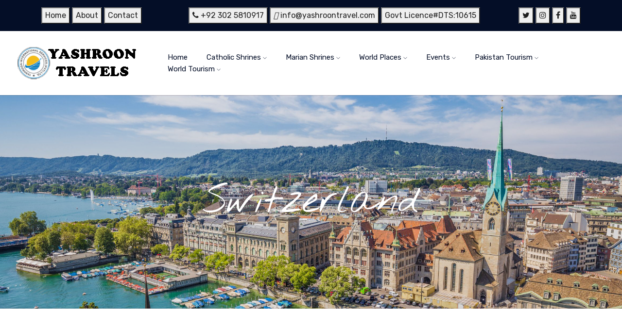

--- FILE ---
content_type: text/html
request_url: https://yashroontravel.com/swt.html
body_size: 7263
content:
<!doctype html>
<html class="no-js" lang="zxx">

<head>
    <meta charset="utf-8">
    <meta http-equiv="x-ua-compatible" content="ie=edge">
    <title>Yashroon Travel / Switzerland</title>
    <meta name="description" content="">
    <meta name="viewport" content="width=device-width, initial-scale=1">

    <!-- <link rel="manifest" href="site.webmanifest"> -->
    <link rel="shortcut icon" type="image/x-icon" href="img/favicon.png">
    <!-- Place favicon.ico in the root directory -->

    <!-- CSS here -->
    <link rel="stylesheet" href="css/bootstrap.min.css">
    <link rel="stylesheet" href="css/owl.carousel.min.css">
    <link rel="stylesheet" href="css/magnific-popup.css">
    <link rel="stylesheet" href="css/font-awesome.min.css">
    <link rel="stylesheet" href="css/themify-icons.css">
    <link rel="stylesheet" href="css/nice-select.css">
    <link rel="stylesheet" href="css/flaticon.css">
    <link rel="stylesheet" href="css/gijgo.css">
    <link rel="stylesheet" href="css/animate.css">
    <link rel="stylesheet" href="css/slick.css">
    <link rel="stylesheet" href="css/slicknav.css">
    <link rel="stylesheet" href="https://ajax.googleapis.com/ajax/libs/jqueryui/1.11.2/themes/smoothness/jquery-ui.css">

    <link rel="stylesheet" href="css/style.css">
    <!-- <link rel="stylesheet" href="css/responsive.css"> -->
</head>

<body>
    <!--[if lte IE 9]>
            <p class="browserupgrade">You are using an <strong>outdated</strong> browser. Please <a href="https://browsehappy.com/">upgrade your browser</a> to improve your experience and security.</p>
        <![endif]-->

    <!-- header-start -->
	
    <header>
	<div class="where_togo_area topbar">
        <div class="container">
            <div class="row">
                <div class="col-lg-3" align="left">
					<div class="relative">
        
        <p>
            <button class="navitem"> <a class="active" href="index.html">Home</a></button>
            <button class="navitem"><a href="about.html">About</a></button>
            <button class="navitem"><a href="contact.html">Contact</a></button>
			
        </p>
    </div>			
                                      
                </div>
				<div class="col-lg-7" align="center">
					
					<div class="relative">
        
        <p>
            <button class="navitem"> <i class="fa fa-phone"></i> +92 302 5810917 </button>
            <button class="navitem"><i class="fa-envelope"></i> <a href="mailto:info@yashroontravel.com">info@yashroontravel.com</a></button>
			<button class="navitem"><a href="contact.html">Govt Licence#DTS:10615</a></button>
            
        </p>
    </div>
					
				                              
                </div>
				<div class="col-lg-2" align="right">
					
					<div class="relative">
        
        <p>
			<button class="navitem"> <a href="https://twitter.com/yashroonpilgrim"> <i class="fa fa-twitter"></i> </a> </button>
            <button class="navitem"> <a href="https://www.instagram.com/yashroontravel7"> <i class="fa fa-instagram"></i> </a> </button>
            <button class="navitem"><a href="https://www.facebook.com/Yashroon-Travel-107733861711988"> <i class="fa fa-facebook"></i> </a></button>
			<button class="navitem"> <a href="#"> <i class="fa fa-youtube"></i> </a> </button>
            
        </p>
    </div>
					                                     
                </div>
				               
            </div>
        </div>
    </div>	

        <div class="header-area ">
            <div id="sticky-header" class="main-header-area">
                <div class="container-fluid">
                    <div class="header_bottom_border">
                        <div class="row align-items-center">
                            <div class="col-xl-3 col-lg-3">
                                <div class="logo">
                                    <a href="index.html">
                                        <img src="img/logo.png" alt="">
                                    </a>
                                </div>
                            </div>
                            <div class="col-xl-9 col-lg-9">
                                <div class="main-menu  d-none d-lg-block">
                                    <nav>
                                        <ul id="navigation">
                                            <li><a class="active" href="index.html">home</a></li>
                                            
                                            <li><a href="#">Catholic Shrines <i class="ti-angle-down"></i></a>
                                                
                                                        
													
                                                <ul class="submenu">
                                                 <li><a href="peter.html">Saint Peter’s Basilica, Vatican Rome</a></li>
													
												<li><a href="mercy.html">Shrine of Divine Mercy, Krakow, Poland</a></li>
                     							<li><a href="cath.html">The Cathedral Notre Dame Paris, France</a></li>
												<li><a href="mark.html">Saint Mark’s Basilica Venice, Italy</a></li>
												<li><a href="francis.html">Basilica of St. Francis in Assisi Umbria, Italy</a></li>
												<li><a href="knock.html">Knock Shrine County Mayo, Ireland</a></li>
													
                                                </ul>
                                            
													
														
                                                
                                            </li>
											     <li><a href="#">Marian Shrines <i class="ti-angle-down"></i></a>
                                                
                                                        
                                                <ul class="submenu">
                                                        
                                                        <li><a href="fatima.html">Our Lady of Fatima,Portugal</a></li>
													<li><a href="lourdes.html">Our Lady of Lourdes,France</a></li>
													<li><a href="guada.html">Our Lady of Guadalupe,Mexico</a></li>
													<li><a href="medju.html">Our Lady of Medjugorje, Bosnia and Herzegovina</a></li>
													<li><a href="loreto.html">Our Lady of Loreto, Italy</a></li>
													<li><a href="salette.html">Our Lady of La Salette, France</a></li>
                                                </ul>
                                                                           
                                            </li>
											
                                            <li><a href="#">World Places <i class="ti-angle-down"></i></a>
                                                <ul class="submenu">
                                                        <li><a href="america.html">United States</a></li>
                                                        <li><a href="australia.html">Australia</a></li>
													<li><a href="canada.html">Canada</a></li>
													<li><a href="brazil.html">Brazil</a></li>
													<li><a href="italy.html">Italy</a></li>
													<li><a href="france.html">France</a></li>
                                                </ul>
                                            </li>
                                            <li><a href="#">Events <i class="ti-angle-down"></i></a>
                                                <ul class="submenu">
                                                    <li><a href="wmf.html">World Meeting of Families </a></li>
                                                    <li><a href="wyd.html">Catholic World Youth day </a></li>
													<li><a href="ec.html">International Eucharistic Congress </a></li>
													<li><a href="wc.html">ICC T20 World Cup </a></li>
													<li><a href="fifa.html">FIFA World Cup </a></li>
                                                </ul>
                                            </li>
											<li><a href="#">Pakistan Tourism <i class="ti-angle-down"></i></a>
                                                <ul class="submenu">
                                                        <li><a href="hunza.html">Hunza Valley</a></li>
                                                        <li><a href="swat.html">Swat Valley</a></li>
													<li><a href="kaghan.html">Naran Kaghan</a></li>
													
													<li><a href="skardu.html">Skardu Valley</a></li>
													
													
													<li><a href="neelum.html">Neelum Valley</a></li>
													
													
													
                                                </ul>
                                            </li>
											<li><a href="#">World Tourism <i class="ti-angle-down"></i></a>
                                                <ul class="submenu">
                                                        <li><a href="maldives.html">Maldives</a></li>
                                                        <li><a href="lanka.html">Sri Lanka</a></li>
													<li><a href="dubai.html">Dubai</a></li>
													<li><a href="jordan.html">Jordan</a></li>
													<li><a href="turkey.html">Turkey</a></li>
													<li><a href="peter.html">Vatican</a></li>
													<li><a href="indonesia.html">Indonesia</a></li>
													<li><a href="thailand.html">Thailand </a></li>
													<li><a href="vietnam.html">Vietnam</a></li>
													<li><a href="france.html">France</a></li>
													<li><a href="swt.html">Switzerland</a></li>
													
                                                </ul>
                                            </li>
                                            
                                        </ul>
                                    </nav>
                                </div>
                            </div>
                            
                            
                            
                        </div>
                    </div>

                </div>
            </div>
        </div>
			
    </header>
    <!-- header-end -->

    <!-- bradcam_area  -->
    <div class="bradcam_area bradcam_bg_36">
        <div class="container">
            <div class="row">
                <div class="col-xl-12">
                    <div class="bradcam_text text-center">
                        <h3>Switzerland</h3>
                        
                    </div>
                </div>
            </div>
        </div>
    </div>
    <!--/ bradcam_area  -->
    
    <div class="about_story">
        <div class="container">
            <div class="row">
                <div class="col-lg-12">
                    <div class="story_heading">
                        <h3>Switzerland(MOST BEAUTIFUL COUNTRY IN THE WORLD) </h3>
                    </div>
                    <div class="row">
                        <div class="col-lg-11 offset-lg-1">
                            <div class="story_info">
                                <div class="row">
                                    <div class="col-lg-11">
                                        <p align="justify">Switzerland is a country of breathtaking landscapes, charming cities, and timeless beauty. From majestic mountains to serene lakes and picturesque villages, Switzerland boasts an abundance of natural wonders and cultural treasures that never fail to captivate visitors from around the globe.The Mediterranean atmosphere, untouched landscapes, Swiss mountains and the peak of the Alps are impressive for each traveler. Each canton has its special character. The eye-catching contrast of green nature and blue sky is a huge feature for this country as well.<br>
										</p>	
                                </div>
                            </div>
							<div class="story_thumb">
                                <div class="row">
                                    <div class="col-lg-5 col-md-6">
                                        <div class="thumb padd_1">
                                            <img src="img/about/129.png" alt="">
                                        </div>
                                    </div>
                                    <div class="col-lg-6 col-md-6">
                                        <div class="thumb">
                                            <img src="img/about/130.png" alt="">
                                        </div>
                                    </div>
                                </div>
                            </div>
							<div class="story_heading">
                        
                    </div>
							<div class="story_info">
                                <div class="row">
                                    <div class="col-lg-11">
                                        <p align="justify">Switzerland is a country blessed with an abundance of natural beauty. The pristine lakes, towering mountains, and lush green valleys make it a haven for nature lovers.As a travel destination, Switzerland is synonymous with spectacular mountains, wild gorges and mystical forests; our nature has the power to provide energy. We aim to preserve this – for many generations to come.Switzerland is the only country in the world that has four official languages of the country including German, French, Italian and Rumantsch. This is also an attractive destination where tourists can visit in any season of the year.Switzerland is a country blessed with an abundance of natural beauty. The pristine lakes, towering mountains, and lush green valleys make it a haven for nature lovers. Whether you're an avid hiker or simply someone who appreciates the serenity of the outdoors, Switzerland has something to offer everyone.
</p>
                                    </div>
                                </div>
                            </div>
                            <div class="story_thumb">
                                <div class="row">
                                    <div class="col-lg-5 col-md-6">
                                        <div class="thumb padd_1">
                                            <img src="img/about/131.png" alt="">
                                        </div>
                                    </div>
                                    <div class="col-lg-6 col-md-6">
                                        <div class="thumb">
                                            <img src="img/about/132.png" alt="">
                                        </div>
                                    </div>
                                </div>
                            </div>
								
								<div class="story_info">
                                <div class="row">
                                    <div class="col-lg-11">
                                        <p align="justify">Switzerland is entirely landlocked, meaning that it has no coastline. Instead, the country is bordered by five countries: France, Germany, Austria, Liechtenstein, and Italy. However, southern Switzerland enjoys a largely Mediterranean climate.Switzerland is famous for its mountains, clocks and its food – especially cheese and chocolates. It's a fantastic place for winter sports. The British Royals love to snowboard in Klosters while skiing in Zermatt gives you fantastic views of the iconic Matterhorn mountain.Switzerland is one of the most beautiful countries in the world not simply because of its natural landscapes, but because of good governance.It is a place synonymous with peace and stability. Sitting in the heart of Central Europe, it shares borders with five of the continent's wonderful and unique countries — France, Germany, Italy, Austria and Liechtenstein. All of this combined puts Switzerland tourism high on almost every tra-veller's bucket-list.
											<p><b>The 5 Best Neighborhoods in Switzerland for Tourists.</b></p>

										<p>.	Lake Zurich,Bodies of Water. </p>
										<p>.	Kunsthaus Zürich, Art Museums.</p>
										<p>.	Uetliberg Mountain, high Mountains. </p>
										<p>.	Lindenhof Hill,Historic Sites.</p>
										<p>.	Bahnhofstrasse,Points of Interest & Landmarks.. </p>
										
										</p>
										<p>Switzerland is one of the world's wealthiest countries. The Swiss are well known for their watches and clocks. There is not a single official language in Switzerland. People speak one of several languages, including Swiss German, French, and Italian.Switzerland is known as the land of mountains, chocolate and fine watches – but there's so much more to this beautiful country.The Swiss appreciate honesty and tolerance. In fact, they are extremely proud of their neutrality and promotion of worldwide peace.Rising up from the blue waters are the dramatic Swiss Alps, with their snow-capped peaks penetrating the wispy clouds. In winter, Switzerland's scenic mountains dominate the skyline—none more so than the iconic Matterhorn. The combination of amazing weather, eye-captivating scenery of the Alps, and small but nice things like the best cheeses, chocolates, and watches together are what makes Switzerland and its people so intriguing.</p>
										<p><b>Enjoy your honeymoon & holidays in Switzerland with Yashroon International.</b></p>
										<p><strong>The average cost of a Switzerland honeymoon can range from <b>PKR 999,000</b> to <b>PKR 1500,000</b> depending on whether you are looking for a luxury arrangement, a leisure long-stay trip with your significant other. you will find in this cost</strong></p>
									
										<p><strong>.	Switzerland Tourist Visa</strong></p>
										<p><strong>.	Air Return Ticket from (Islamabad-zurich-Islamabad)</strong></p>
										<p><strong>.	Best Place to stay in Three Star Hotel</strong> </p>
										<p><strong>.	Daily Breakfast</strong></p>
										<p><strong>.	zurich city bus tour</strong></p>
										
									
                                    </div>
                                </div>
                            </div>
                       
                        </div>
                    </div>
                </div>
            </div>
        </div>
    </div>

    


    


    <!-- testimonial_area  -->
    <div class="testimonial_area">
        <div class="container">
            <div class="row">
                <div class="col-xl-12">
                    <div class="testmonial_active owl-carousel">
                        <div class="single_carousel">
                            <div class="row justify-content-center">
                                <div class="col-lg-8">
                                    <div class="single_testmonial text-center">
                                        <div class="author_thumb">
                                            <img src="img/testmonial/author.png" alt="">
                                        </div>
                                        <p>"They Have Excellent Customer Service. Without a doubt, the thing that sets great travel agents apart from other agents is their ability to take care of their clients</p>
                                        <div class="testmonial_author">
                                            <h3>Kashif Arif-Lisbon, Portugal</h3>
                                        </div>
                                    </div>
                                </div>
                            </div>
                        </div>
                        <div class="single_carousel">
                            <div class="row justify-content-center">
                                <div class="col-lg-8">
                                    <div class="single_testmonial text-center">
                                        <div class="author_thumb">
                                            <img src="img/testmonial/author2.png" alt="">
                                        </div>
                                        <p>"The best travel agency. The planning and timing by the agency was great. The package was reasonable. Thanks for all the help & support to Travelling to Europe. </p>
                                        <div class="testmonial_author">
                                            <h3>Eric Naseer-Krakow, Poland</h3>
                                        </div>
                                    </div>
                                </div>
                            </div>
                        </div>
                        <div class="single_carousel">
                            <div class="row justify-content-center">
                                <div class="col-lg-8">
                                    <div class="single_testmonial text-center">
                                        <div class="author_thumb">
                                            <img src="img/testmonial/author1.png" alt="">
                                        </div>
                                        <p>"I found the service and response of this travel agency to be excellent.It was a wonderful experience for us to Travel through Yashroon Tarvel. All your arrangements were up to the mark.</p>
                                        <div class="testmonial_author">
                                            <h3>Sumbal James-Netherland</h3>
                                        </div>
                                    </div>
                                </div>
                            </div>
                        </div>
						<div class="single_carousel">
                            <div class="row justify-content-center">
                                <div class="col-lg-8">
                                    <div class="single_testmonial text-center">
                                        <div class="author_thumb">
                                            <img src="img/testmonial/author4.png" alt="">
                                        </div>
                                        <p>"I Have a great experience with Yashroon Travel throuh out my trips to Europe and United States.I really found all the staff very friendly, excellent service and hospitality</p>
                                        <div class="testmonial_author">
                                            <h3>Suneel Manzoor-Los vegas-USA</h3>
                                        </div>
                                    </div>
                                </div>
                            </div>
                        </div>
						<div class="single_carousel">
                            <div class="row justify-content-center">
                                <div class="col-lg-8">
                                    <div class="single_testmonial text-center">
                                        <div class="author_thumb">
                                            <img src="img/testmonial/author5.png" alt="">
                                        </div>
                                        <p>"From my extensive experience, I would say Yashroon Travel is one of the reputed travel agencies which can help travellers with best flight services at the lowest Prices and found all the staff very cooperative.  </p>
                                        <div class="testmonial_author">
                                            <h3>Atif Arif Gill-Finland</h3>
                                        </div>
                                    </div>
                                </div>
                            </div>
                        </div>
						<div class="single_carousel">
                            <div class="row justify-content-center">
                                <div class="col-lg-8">
                                    <div class="single_testmonial text-center">
                                        <div class="author_thumb">
                                            <img src="img/testmonial/author6.png" alt="">
                                        </div>
                                        <p>"I found the service and response of this travel agency to be excellent.It was a wonderful experience for us to Travel through Yashroon Tarvel. </p>
                                        <div class="testmonial_author">
                                            <h3>Zirak Nasim-Milan, Italy</h3>
                                        </div>
                                    </div>
                                </div>
                            </div>
                        </div>
						<div class="single_carousel">
                            <div class="row justify-content-center">
                                <div class="col-lg-8">
                                    <div class="single_testmonial text-center">
                                        <div class="author_thumb">
                                            <img src="img/testmonial/author7.png" alt="">
                                        </div>
                                        <p>"Easily the best experience I have ever had working with Yashroon travel.Great affordable prices and best service. They look after their customers as family. </p>
                                        <div class="testmonial_author">
                                            <h3>Leena Suneel-Los Vags-USA</h3>
                                        </div>
                                    </div>
                                </div>
                            </div>
                        </div>
						<div class="single_carousel">
                            <div class="row justify-content-center">
                                <div class="col-lg-8">
                                    <div class="single_testmonial text-center">
                                        <div class="author_thumb">
                                            <img src="img/testmonial/author8.png" alt="">
                                        </div>
                                        <p>"Thank you Yashroon Travel for a wonderful trip. You were excellent in communication and sorting out our tailor made holiday. You were very professional.</p>
                                        <div class="testmonial_author">
                                            <h3>Sarah Nasim-Milan Italy</h3>
                                        </div>
                                    </div>
                                </div>
                            </div>
                        </div>
					<div class="single_carousel">
                            <div class="row justify-content-center">
                                <div class="col-lg-8">
                                    <div class="single_testmonial text-center">
                                        <div class="author_thumb">
                                            <img src="img/testmonial/author9.png" alt="">
                                        </div>
                                        <p> A travel advisor can be a great resource for a new destination—and your best advocate when things go wrong.Thank you Yashroon Travel for a wonderful Service from my admission in Master in Nursing Science in St. John's Memorial University Newfoundland Canada. You were excellent in communication and sorting out our tailor made holiday. You were very professional to guide people in right way.</p>
                                        <div class="testmonial_author">
                                            <h3>Ahtisham Younas-Newfoundland, Canada</h3>
                                        </div>
                                    </div>
                                </div>
                            </div>
                        </div>
						
						<div class="single_carousel">
                            <div class="row justify-content-center">
                                <div class="col-lg-8">
                                    <div class="single_testmonial text-center">
                                        <div class="author_thumb">
                                            <img src="img/testmonial/author11.png" alt="">
                                        </div>
                                        <p>Thank you Yashroon Travel for your help & Guidance to get admisssion in Los-Vagas Univeristy USA for Masters in Business Administration. You were excellent in communication & Services to people who their bright future. </p>
                                        <div class="testmonial_author">
                                            <h3>Sylvia Reema-Los Vegas-USA</h3>
                                        </div>
                                    </div>
                                </div>
                            </div>
                        </div>
						<div class="single_carousel">
                            <div class="row justify-content-center">
                                <div class="col-lg-8">
                                    <div class="single_testmonial text-center">
                                        <div class="author_thumb">
                                            <img src="img/testmonial/author12.png" alt="">
                                        </div>
                                        <p>"Thank you Yashroon Travel for your wonderful Services and for help to get admission in University of Calgery Albert Canada to PhD and for your execlent services.You Help me & my Family Dream Come true.</p>
                                        <div class="testmonial_author">
                                            <h3>Shahzad Inayat-Calgery Alberta-Canada</h3>
                                        </div>
                                    </div>
                                </div>
                            </div>
                        </div>
						
                    </div>
                </div>
            </div>
        </div>
    </div>
    <!-- /testimonial_area  -->



       <div class="recent_trip_area">
        <div class="container">
            <div class="row justify-content-center">
                <div class="col-lg-12">
                    <div class="section_title text-center mb_70">
                        <h3>Services</h3>
						<p>Yashroon Travel has a strong relationship with tourism companies. This is why we can provide the highest quality services.Our company focuses on helping others find and plan their dream vacation, at an affordable rate.we are offering complete travel solution like e-ticketing, Hotel Reservation, tours,  Air International Travel Services, dealing in Hotels & accomodation Reservations, Tour Planners,Passports and visa services, including photos and visa application  forms for all the Embassies in Pakistan. </p>
                    </div>
                </div>
            </div>
            <div class="row">
                <div class="col-lg-4 col-md-6">
                    <div class="single_trip">
                        <div class="thumb">
                            <img src="img/trip/1.png" alt="">
                        </div>
                        <div class="info">
                            
                            <a href="#">
                                <h3>International Visa Consultancy Worldwide</h3>
                            </a>
                        </div>
                    </div>
                </div>
                <div class="col-lg-4 col-md-6">
                    <div class="single_trip">
                        <div class="thumb">
                            <img src="img/trip/2.png" alt="">
                        </div>
                        <div class="info">
                            
                            <a href="#">
                                <h3>International/National Air Ticketing</h3>
                            </a>
                        </div>
                    </div>
                </div>
                <div class="col-lg-4 col-md-6">
                    <div class="single_trip">
                        <div class="thumb">
                            <img src="img/trip/3.png" alt="">
                        </div>
                        <div class="info">
                            
                            <a href="#">
                                <h3>Hotels/ Accomodation booking Worldwide</h3>
                            </a>
                        </div>
                    </div>
                </div>
            </div>
        </div>
    </div>

	
				

     <footer class="footer">
        <div class="footer_top">
            <div class="container">
                <div class="row">
                    <div class="col-xl-3 col-md-6 col-lg-3 ">
                        <div class="footer_widget">
                            <div class="footer_logo">
                                <a href="#">
                                <img src="img/footer_logo.png" width="250" height="60" alt=""/></a>
                            </div>
							<p align="justify">YASHROON TRAVEL providing Exceptional, Spiritual, and Safe - Catholic Pilgrimages. Every Pilgrimage is cultivated to deepen ones relationship to God, with Mass Daily, a dedicated Spiritual Director, the opportunity for Reconciliation, a private Tour Guide, and attention to detail that prioritizes both “comfort” and “safety”. We are helping the Christian people to attend Papal Mass with Holy Father(POPE).Pilgrim to Vatican Rome coming up in 2022.</p><br>
                            
                            <div class="contact">
                             <p>Office No.S-73,2nd Floor, Malikabad Shopping Mall, Murree Road,<br> Rawalpindi 46000 Pakistan<br>
								 <a href="#" class="fa fa-phone"> +92-51-2716894</a> <br>
                                <a href="#" class="fa fa-mobile-phone"> +92-302-5810917</a> <br>
								 <a href="mailto:info@yashroontravel.com" class="fa fa-envelope">info@yashroontravel.com</a>
								 
                               
                            </p>   
                            </div>

                        </div>
                    </div>
                    <div class="col-xl-3 col-md-6 col-lg-3">
                        <div class="footer_widget">
                            <h3 class="footer_title">
                                Followed by facebook
                            </h3>
                             		<iframe src="https://www.facebook.com/plugins/page.php?href=https%3A%2F%2Fwww.facebook.com%2FYashroon-Travel-107733861711988&tabs=timeline&width=340&height=500&small_header=false&adapt_container_width=true&hide_cover=false&show_facepile=true&appId" width="280" height="500" style="border:none;overflow:hidden" scrolling="no" frameborder="0" allowfullscreen="true" allow="autoplay; clipboard-write; encrypted-media; picture-in-picture; web-share"></iframe>	
							
							
                        </div>
                    </div>
                    <div class="col-xl-3 col-md-6 col-lg-3">
                        <div class="footer_widget">
                            <h3 class="footer_title">
                                Followed by twitter
                            </h3>
                            <a class="twitter-timeline" data-lang="en" href="https://twitter.com/yashroonpilgrim">Tweets by Yashroon Travel</a> <script async src="https://platform.twitter.com/widgets.js" charset="utf-8"></script>
                        </div>
                    </div>
                    <div class="col-xl-3 col-md-6 col-lg-3">
                        <div class="footer_widget">
                            <h3 class="footer_title">
                                Followed by Instagram
                            </h3>
                            <div class="instagram_feed">
                                <div class="single_insta">
                                    <a href="https://www.instagram.com/yashroontravel7">
                                        <img src="img/instagram/1.png" alt="">
                                    </a>
                                </div>
                                <div class="single_insta">
                                    <a href="https://www.instagram.com/yashroontravel7">
                                        <img src="img/instagram/2.png" alt="">
                                    </a>
                                </div>
                                <div class="single_insta">
                                    <a href="https://www.instagram.com/yashroontravel7">
                                        <img src="img/instagram/3.png" alt="">
                                    </a>
                                </div>
                                <div class="single_insta">
                                    <a href="https://www.instagram.com/yashroontravel7">
                                        <img src="img/instagram/4.png" alt="">
                                    </a>
                                </div>
                                <div class="single_insta">
                                    <a href="https://www.instagram.com/yashroontravel7">
                                        <img src="img/instagram/5.png" alt="">
                                    </a>
                                </div>
                                <div class="single_insta">
                                    <a href="https://www.instagram.com/yashroontravel7">
                                        <img src="img/instagram/6.png" alt="">
                                    </a>
                                </div>
                            </div>
                        </div>
			
                    </div>
                </div>
            </div>
        </div>
        <div class="copy-right_text">
            <div class="container">
                <div class="footer_border"></div>
                <div class="row">
                    <div class="col-xl-12">
                        <p class="copy_right text-center">
                            
Copyright &copy; All rights reserved | Yashroon International Services(PVT)Limited | Powered by Robert Younas <a href="https://menterprisesltd.com" target="_blank">Mark Enterprises</a>

                        </p>
                    </div>
                </div>
            </div>
        </div>
    </footer>

  <!-- Modal -->
  <div class="modal fade custom_search_pop" id="exampleModalCenter" tabindex="-1" role="dialog" aria-labelledby="exampleModalCenterTitle" aria-hidden="true">
    <div class="modal-dialog modal-dialog-centered" role="document">
      <div class="modal-content">
        <div class="serch_form">
            <input type="text" placeholder="Search" >
            <button type="submit">search</button>
        </div>
      </div>
    </div>
  </div>
    <!-- link that opens popup -->
<!--     
    <script src="https://cdnjs.cloudflare.com/ajax/libs/jquery/3.2.1/jquery.min.js"></script>
    <script src="https://static.codepen.io/assets/common/stopExecutionOnTimeout-de7e2ef6bfefd24b79a3f68b414b87b8db5b08439cac3f1012092b2290c719cd.js"></script>

    <script src=" https://cdnjs.cloudflare.com/ajax/libs/jqueryui/1.12.1/jquery-ui.min.js"> </script> -->
    <!-- JS here -->
    <script src="js/vendor/modernizr-3.5.0.min.js"></script>
    <script src="js/vendor/jquery-1.12.4.min.js"></script>
    <script src="js/popper.min.js"></script>
    <script src="js/bootstrap.min.js"></script>
    <script src="js/owl.carousel.min.js"></script>
    <script src="js/isotope.pkgd.min.js"></script>
    <script src="js/ajax-form.js"></script>
    <script src="js/waypoints.min.js"></script>
    <script src="js/jquery.counterup.min.js"></script>
    <script src="js/imagesloaded.pkgd.min.js"></script>
    <script src="js/scrollIt.js"></script>
    <script src="js/jquery.scrollUp.min.js"></script>
    <script src="js/wow.min.js"></script>
    <script src="js/nice-select.min.js"></script>
    <script src="js/jquery.slicknav.min.js"></script>
    <script src="js/jquery.magnific-popup.min.js"></script>
    <script src="js/plugins.js"></script>
    <script src="js/gijgo.min.js"></script>
    <script src="js/slick.min.js"></script>
   

    
    <!--contact js-->
    <script src="js/contact.js"></script>
    <script src="js/jquery.ajaxchimp.min.js"></script>
    <script src="js/jquery.form.js"></script>
    <script src="js/jquery.validate.min.js"></script>
    <script src="js/mail-script.js"></script>


    <script src="js/main.js"></script>
    <script>
        $('#datepicker').datepicker({
            iconsLibrary: 'fontawesome',
            icons: {
             rightIcon: '<span class="fa fa-caret-down"></span>'
         }
        });
    </script>
	</div>	
</body>

</html>

--- FILE ---
content_type: text/css
request_url: https://yashroontravel.com/css/style.css
body_size: 17315
content:
@import url("https://fonts.googleapis.com/css?family=Nothing+You+Could+Do|Rubik:300,300i,400,400i,500,500i,700,700i,900,900i&display=swap");
@import url("https://fonts.googleapis.com/css?family=Nothing+You+Could+Do|Rubik:300,300i,400,400i,500,500i,700,700i,900,900i&display=swap");
/* line 1, ../../Arafath/CL/December/231. Travel-02/HTML/scss/_extend.scss */
.flex-center-start {
  display: -webkit-box;
  display: -ms-flexbox;
  display: flex;
  -webkit-box-align: center;
  -ms-flex-align: center;
  align-items: center;
  -webkit-box-pack: start;
  -ms-flex-pack: start;
  justify-content: start;
}

/* Normal desktop :1200px. */
/* Normal desktop :992px. */
/* Tablet desktop :768px. */
/* small mobile :320px. */
/* Large Mobile :480px. */
/* 1. Theme default css */
/* Normal desktop :1200px. */
/* Normal desktop :992px. */
/* Tablet desktop :768px. */
/* small mobile :320px. */
/* Large Mobile :480px. */
/* line 6, ../../Arafath/CL/December/231. Travel-02/HTML/scss/theme-default.scss */
body {
  font-family: "Rubik", sans-serif;
  font-weight: normal;
  font-style: normal;
}

/* line 13, ../../Arafath/CL/December/231. Travel-02/HTML/scss/theme-default.scss */
.img {
  max-width: 100%;
  -webkit-transition: 0.3s;
  -moz-transition: 0.3s;
  -o-transition: 0.3s;
  transition: 0.3s;
}

/* line 17, ../../Arafath/CL/December/231. Travel-02/HTML/scss/theme-default.scss */
a,
.button {
  -webkit-transition: 0.3s;
  -moz-transition: 0.3s;
  -o-transition: 0.3s;
  transition: 0.3s;
}

/* line 21, ../../Arafath/CL/December/231. Travel-02/HTML/scss/theme-default.scss */
a:focus,
.button:focus, button:focus {
  text-decoration: none;
  outline: none;
}

/* line 26, ../../Arafath/CL/December/231. Travel-02/HTML/scss/theme-default.scss */
a:focus {
  text-decoration: none;
}

/* line 29, ../../Arafath/CL/December/231. Travel-02/HTML/scss/theme-default.scss */
a:focus,
a:hover,
.portfolio-cat a:hover,
.footer -menu li a:hover {
  text-decoration: none;
}

/* line 35, ../../Arafath/CL/December/231. Travel-02/HTML/scss/theme-default.scss */
a,
button {
  color: #1F1F1F;
  outline: medium none;
}

/* line 40, ../../Arafath/CL/December/231. Travel-02/HTML/scss/theme-default.scss */
h1, h2, h3, h4, h5 {
  font-family: "Rubik", sans-serif;
  color: #001D38;
}

/* line 44, ../../Arafath/CL/December/231. Travel-02/HTML/scss/theme-default.scss */
h1 a,
h2 a,
h3 a,
h4 a,
h5 a,
h6 a {
  color: inherit;
}

/* line 53, ../../Arafath/CL/December/231. Travel-02/HTML/scss/theme-default.scss */
ul {
  margin: 0px;
  padding: 0px;
}

/* line 57, ../../Arafath/CL/December/231. Travel-02/HTML/scss/theme-default.scss */
li {
  list-style: none;
}

/* line 60, ../../Arafath/CL/December/231. Travel-02/HTML/scss/theme-default.scss */
p {
  font-size: 16px;
  font-weight: 400;
  line-height: 28px;
  color: #7A838B;
  margin-bottom: 0px;
  font-family: "Rubik", sans-serif;
}

/* line 69, ../../Arafath/CL/December/231. Travel-02/HTML/scss/theme-default.scss */
label {
  color: #7e7e7e;
  cursor: pointer;
  font-size: 14px;
  font-weight: 400;
}

/* line 75, ../../Arafath/CL/December/231. Travel-02/HTML/scss/theme-default.scss */
*::-moz-selection {
  background: #444;
  color: #fff;
  text-shadow: none;
}

/* line 80, ../../Arafath/CL/December/231. Travel-02/HTML/scss/theme-default.scss */
::-moz-selection {
  background: #444;
  color: #fff;
  text-shadow: none;
}

/* line 85, ../../Arafath/CL/December/231. Travel-02/HTML/scss/theme-default.scss */
::selection {
  background: #444;
  color: #fff;
  text-shadow: none;
}

/* line 90, ../../Arafath/CL/December/231. Travel-02/HTML/scss/theme-default.scss */
*::-webkit-input-placeholder {
  color: #cccccc;
  font-size: 14px;
  opacity: 1;
}

/* line 95, ../../Arafath/CL/December/231. Travel-02/HTML/scss/theme-default.scss */
*:-ms-input-placeholder {
  color: #cccccc;
  font-size: 14px;
  opacity: 1;
}

/* line 100, ../../Arafath/CL/December/231. Travel-02/HTML/scss/theme-default.scss */
*::-ms-input-placeholder {
  color: #cccccc;
  font-size: 14px;
  opacity: 1;
}

/* line 105, ../../Arafath/CL/December/231. Travel-02/HTML/scss/theme-default.scss */
*::placeholder {
  color: #cccccc;
  font-size: 14px;
  opacity: 1;
}

/* line 111, ../../Arafath/CL/December/231. Travel-02/HTML/scss/theme-default.scss */
h3 {
  font-size: 24px;
}

/* line 115, ../../Arafath/CL/December/231. Travel-02/HTML/scss/theme-default.scss */
.mb-65 {
  margin-bottom: 67px;
}

/* line 119, ../../Arafath/CL/December/231. Travel-02/HTML/scss/theme-default.scss */
.black-bg {
  background: #020c26 !important;
}

/* line 123, ../../Arafath/CL/December/231. Travel-02/HTML/scss/theme-default.scss */
.white-bg {
  background: #ffffff;
}

/* line 126, ../../Arafath/CL/December/231. Travel-02/HTML/scss/theme-default.scss */
.gray-bg {
  background: #f5f5f5;
}

/* line 131, ../../Arafath/CL/December/231. Travel-02/HTML/scss/theme-default.scss */
.bg-img-1 {
  background-image: url(../img/slider/slider-img-1.jpg);
}

/* line 134, ../../Arafath/CL/December/231. Travel-02/HTML/scss/theme-default.scss */
.bg-img-2 {
  background-image: url(../img/background-img/bg-img-2.jpg);
}

/* line 137, ../../Arafath/CL/December/231. Travel-02/HTML/scss/theme-default.scss */
.cta-bg-1 {
  background-image: url(../img/background-img/bg-img-3.jpg);
}

/* line 142, ../../Arafath/CL/December/231. Travel-02/HTML/scss/theme-default.scss */
.overlay {
  position: relative;
  z-index: 0;
}

/* line 146, ../../Arafath/CL/December/231. Travel-02/HTML/scss/theme-default.scss */
.overlay::before {
  position: absolute;
  content: "";
  background-color: #040E27;
  top: 0;
  left: 0;
  width: 100%;
  height: 100%;
  z-index: -1;
  opacity: .1;
}

/* line 158, ../../Arafath/CL/December/231. Travel-02/HTML/scss/theme-default.scss */
.overlay2 {
  position: relative;
  z-index: 0;
}

/* line 162, ../../Arafath/CL/December/231. Travel-02/HTML/scss/theme-default.scss */
.overlay2::before {
  position: absolute;
  content: "";
  background-color: #001D38;
  top: 0;
  left: 0;
  width: 100%;
  height: 100%;
  z-index: -1;
  opacity: 0.6;
}

/* line 174, ../../Arafath/CL/December/231. Travel-02/HTML/scss/theme-default.scss */
.overlay_03 {
  position: relative;
  z-index: 0;
}

/* line 178, ../../Arafath/CL/December/231. Travel-02/HTML/scss/theme-default.scss */
.overlay_03::before {
  position: absolute;
  width: 100%;
  height: 100%;
  left: 0;
  top: 0;
  background: #001D38;
  opacity: .6;
  content: '';
  z-index: -1;
}

/* line 191, ../../Arafath/CL/December/231. Travel-02/HTML/scss/theme-default.scss */
.bradcam_overlay {
  position: relative;
  z-index: 0;
}

/* line 195, ../../Arafath/CL/December/231. Travel-02/HTML/scss/theme-default.scss */
.bradcam_overlay::before {
  position: absolute;
  content: "";
  /* Permalink - use to edit and share this gradient: https://colorzilla.com/gradient-editor/#5db2ff+0,7db9e8+100&1+24,0+96 */
  background: -moz-linear-gradient(left, #5db2ff 0%, #65b4f9 24%, rgba(124, 185, 233, 0) 96%, rgba(125, 185, 232, 0) 100%);
  /* FF3.6-15 */
  background: -webkit-linear-gradient(left, #5db2ff 0%, #65b4f9 24%, rgba(124, 185, 233, 0) 96%, rgba(125, 185, 232, 0) 100%);
  /* Chrome10-25,Safari5.1-6 */
  background: linear-gradient(to right, #5db2ff 0%, #65b4f9 24%, rgba(124, 185, 233, 0) 96%, rgba(125, 185, 232, 0) 100%);
  /* W3C, IE10+, FF16+, Chrome26+, Opera12+, Safari7+ */
  filter: progid:DXImageTransform.Microsoft.gradient( startColorstr='#5db2ff', endColorstr='#007db9e8',GradientType=1 );
  /* IE6-9 */
  top: 0;
  left: 0;
  width: 100%;
  height: 100%;
  z-index: -1;
  opacity: 1;
}

/* line 211, ../../Arafath/CL/December/231. Travel-02/HTML/scss/theme-default.scss */
.section-padding {
  padding-top: 120px;
  padding-bottom: 120px;
}

/* line 215, ../../Arafath/CL/December/231. Travel-02/HTML/scss/theme-default.scss */
.pt-120 {
  padding-top: 120px;
}

/* button style */
/* line 221, ../../Arafath/CL/December/231. Travel-02/HTML/scss/theme-default.scss */
.owl-carousel .owl-nav div {
  background: transparent;
  height: 50px;
  left: 0px;
  position: absolute;
  text-align: center;
  top: 50%;
  -webkit-transform: translateY(-50%);
  -ms-transform: translateY(-50%);
  transform: translateY(-50%);
  -webkit-transition: all 0.3s ease 0s;
  -o-transition: all 0.3s ease 0s;
  transition: all 0.3s ease 0s;
  width: 50px;
  color: #707070;
  background-color: transparent;
  -webkit-border-radius: 50%;
  -moz-border-radius: 50%;
  border-radius: 50%;
  left: 50px;
  font-size: 15px;
  line-height: 50px;
  border: 1px solid #4D6174;
  left: 150px;
  color: #fff;
}

/* line 249, ../../Arafath/CL/December/231. Travel-02/HTML/scss/theme-default.scss */
.owl-carousel .owl-nav div.owl-next {
  left: auto;
  right: 150px;
}

/* line 254, ../../Arafath/CL/December/231. Travel-02/HTML/scss/theme-default.scss */
.owl-carousel .owl-nav div.owl-next i {
  position: relative;
  right: 0;
}

/* line 261, ../../Arafath/CL/December/231. Travel-02/HTML/scss/theme-default.scss */
.owl-carousel .owl-nav div.owl-prev i {
  position: relative;
  top: 0px;
}

/* line 271, ../../Arafath/CL/December/231. Travel-02/HTML/scss/theme-default.scss */
.owl-carousel:hover .owl-nav div {
  opacity: 1;
  visibility: visible;
}

/* line 274, ../../Arafath/CL/December/231. Travel-02/HTML/scss/theme-default.scss */
.owl-carousel:hover .owl-nav div:hover {
  color: #fff;
  background: #001D38;
  border: 1px solid transparent;
}

/* line 284, ../../Arafath/CL/December/231. Travel-02/HTML/scss/theme-default.scss */
.mb-20px {
  margin-bottom: 20px;
}

/* line 288, ../../Arafath/CL/December/231. Travel-02/HTML/scss/theme-default.scss */
.mb-55 {
  margin-bottom: 55px;
}

/* line 291, ../../Arafath/CL/December/231. Travel-02/HTML/scss/theme-default.scss */
.mb-40 {
  margin-bottom: 40px;
}

/* line 294, ../../Arafath/CL/December/231. Travel-02/HTML/scss/theme-default.scss */
.mb-20 {
  margin-bottom: 20px;
}

/* line 299, ../../Arafath/CL/December/231. Travel-02/HTML/scss/theme-default.scss */
.mb-60 {
  margin-bottom: 50px !important;
}

/* line 303, ../../Arafath/CL/December/231. Travel-02/HTML/scss/theme-default.scss */
.modal-backdrop {
  position: fixed;
  top: 0;
  right: 0;
  bottom: 0;
  left: 0;
  z-index: 999;
  background-color: #000;
}

/* line 315, ../../Arafath/CL/December/231. Travel-02/HTML/scss/theme-default.scss */
.custom_search_pop .modal-content .serch_form {
  position: relative;
}

/* line 317, ../../Arafath/CL/December/231. Travel-02/HTML/scss/theme-default.scss */
.custom_search_pop .modal-content .serch_form input {
  width: 100%;
  height: 70px;
  background: #fff;
  border: none;
  padding-left: 20px;
  color: #000;
  font-size: 15px;
  padding-right: 120px;
}

@media (max-width: 767px) {
  /* line 317, ../../Arafath/CL/December/231. Travel-02/HTML/scss/theme-default.scss */
  .custom_search_pop .modal-content .serch_form input {
    height: 50px;
  }
}

/* line 329, ../../Arafath/CL/December/231. Travel-02/HTML/scss/theme-default.scss */
.custom_search_pop .modal-content .serch_form input::placeholder {
  color: #000;
  font-size: 15px;
}

/* line 333, ../../Arafath/CL/December/231. Travel-02/HTML/scss/theme-default.scss */
.custom_search_pop .modal-content .serch_form input:focus {
  outline: none;
}

/* line 337, ../../Arafath/CL/December/231. Travel-02/HTML/scss/theme-default.scss */
.custom_search_pop .modal-content .serch_form button {
  position: absolute;
  right: 0;
  top: 0;
  font-size: 18px;
  height: 100%;
  padding: 20px;
  color: #fff;
  background: #FF4A52;
  display: inline-block;
  border: none;
  line-height: 50px;
  height: 70px;
  padding: 0 30px;
  cursor: pointer;
}

@media (max-width: 767px) {
  /* line 337, ../../Arafath/CL/December/231. Travel-02/HTML/scss/theme-default.scss */
  .custom_search_pop .modal-content .serch_form button {
    height: 50px;
  }
}

/* line 359, ../../Arafath/CL/December/231. Travel-02/HTML/scss/theme-default.scss */
.modal::before {
  left: 0;
  top: 0;
  width: 100%;
  height: 100%;
  background: #000;
  z-index: 1062;
  opacity: 1;
  position: fixed;
  content: '';
  opacity: .8;
  z-index: -1;
}

/* line 1, ../../Arafath/CL/December/231. Travel-02/HTML/scss/_btn.scss */
.boxed-btn {
  background: #1EC6B6;
  color: #fff;
  display: inline-block;
  padding: 14px 44px;
  font-family: "Rubik", sans-serif;
  font-size: 14px;
  font-weight: 400;
  border: 0;
  border: 1px solid #1EC6B6;
  text-align: center;
  color: #fff !important;
  text-transform: uppercase;
  cursor: pointer;
}

/* line 16, ../../Arafath/CL/December/231. Travel-02/HTML/scss/_btn.scss */
.boxed-btn:hover {
  background: #FF4A52;
  color: #fff !important;
  border: 1px solid #FF4A52;
}

/* line 21, ../../Arafath/CL/December/231. Travel-02/HTML/scss/_btn.scss */
.boxed-btn:focus {
  outline: none;
}

/* line 24, ../../Arafath/CL/December/231. Travel-02/HTML/scss/_btn.scss */
.boxed-btn.large-width {
  width: 220px;
}

/* line 28, ../../Arafath/CL/December/231. Travel-02/HTML/scss/_btn.scss */
.boxed-btn3 {
  background: #1EC6B6;
  color: #fff;
  display: inline-block;
  padding: 18px 41px;
  font-family: "Rubik", sans-serif;
  font-size: 16px;
  font-weight: 500;
  border: 0;
  -webkit-border-radius: 5px;
  -moz-border-radius: 5px;
  border-radius: 5px;
  text-align: center;
  text-transform: capitalize;
  -webkit-transition: 0.3s;
  -moz-transition: 0.3s;
  -o-transition: 0.3s;
  transition: 0.3s;
  cursor: pointer;
}

/* line 42, ../../Arafath/CL/December/231. Travel-02/HTML/scss/_btn.scss */
.boxed-btn3:hover {
  background: #FF4A52;
  color: #fff !important;
}

/* line 46, ../../Arafath/CL/December/231. Travel-02/HTML/scss/_btn.scss */
.boxed-btn3:focus {
  outline: none;
}

/* line 49, ../../Arafath/CL/December/231. Travel-02/HTML/scss/_btn.scss */
.boxed-btn3.large-width {
  width: 220px;
}

/* line 53, ../../Arafath/CL/December/231. Travel-02/HTML/scss/_btn.scss */
.boxed-btn4 {
  background: #FF4A52;
  color: #fff;
  display: inline-block;
  padding: 13px 39px;
  font-family: "Rubik", sans-serif;
  font-size: 16px;
  font-weight: 500;
  border: 0;
  -webkit-border-radius: 5px;
  -moz-border-radius: 5px;
  border-radius: 5px;
  text-align: center;
  text-transform: capitalize;
  -webkit-transition: 0.3s;
  -moz-transition: 0.3s;
  -o-transition: 0.3s;
  transition: 0.3s;
  cursor: pointer;
}

/* line 67, ../../Arafath/CL/December/231. Travel-02/HTML/scss/_btn.scss */
.boxed-btn4:hover {
  background: #1EC6B6;
  color: #fff !important;
}

/* line 71, ../../Arafath/CL/December/231. Travel-02/HTML/scss/_btn.scss */
.boxed-btn4:focus {
  outline: none;
}

/* line 74, ../../Arafath/CL/December/231. Travel-02/HTML/scss/_btn.scss */
.boxed-btn4.large-width {
  width: 220px;
}

/* line 2, ../../Arafath/CL/December/231. Travel-02/HTML/scss/_section_title.scss */
.section_title h3 {
  font-size: 38px;
  font-weight: 400;
  color: #040E27;
  position: relative;
  z-index: 0;
  padding-bottom: 7px;
}

@media (max-width: 767px) {
  /* line 2, ../../Arafath/CL/December/231. Travel-02/HTML/scss/_section_title.scss */
  .section_title h3 {
    font-size: 30px;
    line-height: 36px;
  }
}

@media (min-width: 768px) and (max-width: 991px) {
  /* line 2, ../../Arafath/CL/December/231. Travel-02/HTML/scss/_section_title.scss */
  .section_title h3 {
    font-size: 36px;
    line-height: 42px;
  }
}

@media (min-width: 992px) and (max-width: 1200px) {
  /* line 2, ../../Arafath/CL/December/231. Travel-02/HTML/scss/_section_title.scss */
  .section_title h3 {
    font-size: 35px;
    line-height: 42px;
  }
}

@media (max-width: 767px) {
  /* line 22, ../../Arafath/CL/December/231. Travel-02/HTML/scss/_section_title.scss */
  .section_title h3 br {
    display: none;
  }
}

@media (min-width: 768px) and (max-width: 991px) {
  /* line 22, ../../Arafath/CL/December/231. Travel-02/HTML/scss/_section_title.scss */
  .section_title h3 br {
    display: none;
  }
}

@media (min-width: 992px) and (max-width: 1200px) {
  /* line 22, ../../Arafath/CL/December/231. Travel-02/HTML/scss/_section_title.scss */
  .section_title h3 br {
    display: none;
  }
}

/* line 34, ../../Arafath/CL/December/231. Travel-02/HTML/scss/_section_title.scss */
.section_title p {
  font-size: 16px;
  color: #7A838B;
  line-height: 28px;
  margin-bottom: 0;
  font-weight: 400;
}

@media (max-width: 767px) {
  /* line 40, ../../Arafath/CL/December/231. Travel-02/HTML/scss/_section_title.scss */
  .section_title p br {
    display: none;
  }
}

/* line 48, ../../Arafath/CL/December/231. Travel-02/HTML/scss/_section_title.scss */
.section_title h4 {
  font-size: 22px;
  font-weight: 500;
  color: #001D38;
  padding-bottom: 21px;
}

/* line 54, ../../Arafath/CL/December/231. Travel-02/HTML/scss/_section_title.scss */
.mb-50 {
  margin-bottom: 50px;
}

@media (max-width: 767px) {
  /* line 54, ../../Arafath/CL/December/231. Travel-02/HTML/scss/_section_title.scss */
  .mb-50 {
    margin-bottom: 40px;
  }
}

/* line 61, ../../Arafath/CL/December/231. Travel-02/HTML/scss/_section_title.scss */
.mb_70 {
  margin-bottom: 62px;
}

@media (max-width: 767px) {
  /* line 61, ../../Arafath/CL/December/231. Travel-02/HTML/scss/_section_title.scss */
  .mb_70 {
    margin-bottom: 40px;
  }
}

@media (min-width: 768px) and (max-width: 991px) {
  /* line 61, ../../Arafath/CL/December/231. Travel-02/HTML/scss/_section_title.scss */
  .mb_70 {
    margin-bottom: 40px;
  }
}

@media (max-width: 767px) {
  /* line 4, ../../Arafath/CL/December/231. Travel-02/HTML/scss/_slick-nav.scss */
  .mobile_menu {
    position: absolute;
    right: 0px;
    width: 100%;
    z-index: 9;
  }
}


/* line 13, ../../Arafath/CL/December/231. Travel-02/HTML/scss/_slick-nav.scss */
.slicknav_menu .slicknav_nav {
  background: #fff;
  float: right;
  margin-top: 0;
  padding: 0;
  width: 95%;
  padding: 0;
  border-radius: 0px;
  margin-top: 5px;
  position: absolute;
  left: 0;
  right: 0;
  margin: auto;
  top: 11px;
}

/* line 28, ../../Arafath/CL/December/231. Travel-02/HTML/scss/_slick-nav.scss */
.slicknav_menu .slicknav_nav a:hover {
  background: transparent;
  color: #FF4A52;
}

/* line 32, ../../Arafath/CL/December/231. Travel-02/HTML/scss/_slick-nav.scss */
.slicknav_menu .slicknav_nav a.active {
  color: #FF4A52;
}

@media (max-width: 767px) {
  /* line 35, ../../Arafath/CL/December/231. Travel-02/HTML/scss/_slick-nav.scss */
  .slicknav_menu .slicknav_nav a i {
    display: none;
  }
}

@media (min-width: 768px) and (max-width: 991px) {
  /* line 35, ../../Arafath/CL/December/231. Travel-02/HTML/scss/_slick-nav.scss */
  .slicknav_menu .slicknav_nav a i {
    display: none;
  }
}

/* line 44, ../../Arafath/CL/December/231. Travel-02/HTML/scss/_slick-nav.scss */
.slicknav_menu .slicknav_nav .slicknav_btn {
  background-color: transparent;
  cursor: pointer;
  margin-bottom: 10px;
  margin-top: -40px;
  position: relative;
  z-index: 99;
  border: 1px solid #ddd;
  top: 3px;
  right: 5px;
  top: -36px;
}

/* line 55, ../../Arafath/CL/December/231. Travel-02/HTML/scss/_slick-nav.scss */
.slicknav_menu .slicknav_nav .slicknav_btn .slicknav_icon {
  margin-right: 6px;
  margin-top: 3px;
  position: relative;
  padding-bottom: 3px;
  top: -11px;
  right: -5px;
}

@media (max-width: 767px) {
  /* line 12, ../../Arafath/CL/December/231. Travel-02/HTML/scss/_slick-nav.scss */
  .slicknav_menu {
    margin-right: 0px;
  }
}

/* line 72, ../../Arafath/CL/December/231. Travel-02/HTML/scss/_slick-nav.scss */
.slicknav_nav .slicknav_arrow {
  float: right;
  font-size: 22px;
  position: relative;
  top: -9px;
}

/* line 78, ../../Arafath/CL/December/231. Travel-02/HTML/scss/_slick-nav.scss */
.slicknav_btn {
  background-color: transparent;
  cursor: pointer;
  margin-bottom: 10px;
  position: relative;
  z-index: 99;
  border: none;
  border-radius: 3px;
  top: 5px;
  padding: 5px;
  right: 5px;
  margin-top: -5px;
  top: -31px;
}

/* line 92, ../../Arafath/CL/December/231. Travel-02/HTML/scss/_slick-nav.scss */
.slicknav_btn {
  background-color: transparent;
  cursor: pointer;
  margin-bottom: 10px;
  position: relative;
  z-index: 99;
  border: none;
  border-radius: 3px;
  top: 5px;
  padding: 5px;
  right: 0;
  margin-top: -5px;
  top: -33px;
}

/* line 1, ../../Arafath/CL/December/231. Travel-02/HTML/scss/_header.scss */
.header-area {
  left: 0;
  right: 0;
  width: 100%;
  top: 0;
  z-index: 9;
  position: relative;
}

@media (max-width: 767px) {
  /* line 1, ../../Arafath/CL/December/231. Travel-02/HTML/scss/_header.scss */
  .header-area {
    padding-top: 0;
  }
}

@media (min-width: 768px) and (max-width: 991px) {
  /* line 1, ../../Arafath/CL/December/231. Travel-02/HTML/scss/_header.scss */
  .header-area {
    padding-top: 0;
  }
}

/* line 17, ../../Arafath/CL/December/231. Travel-02/HTML/scss/_header.scss */
.header-area .main-header-area {
  background: #fff;
  background: transparent;
  padding: 25px 100px 25px 35px;
}

/* line 21, ../../Arafath/CL/December/231. Travel-02/HTML/scss/_header.scss */
.header-area .main-header-area.details_nav_bg {
  background: #727272;
  padding-bottom: 0;
}

@media (max-width: 767px) {
  /* line 21, ../../Arafath/CL/December/231. Travel-02/HTML/scss/_header.scss */
  .header-area .main-header-area.details_nav_bg {
    padding-bottom: 10px;
  }
}

/* line 28, ../../Arafath/CL/December/231. Travel-02/HTML/scss/_header.scss */
.header-area .main-header-area.details_nav {
  background: #001D38;
}

@media (max-width: 767px) {
  /* line 17, ../../Arafath/CL/December/231. Travel-02/HTML/scss/_header.scss */
  .header-area .main-header-area {
    padding: 10px 10px;
  }
}

@media (min-width: 768px) and (max-width: 991px) {
  /* line 17, ../../Arafath/CL/December/231. Travel-02/HTML/scss/_header.scss */
  .header-area .main-header-area {
    padding: 10px 10px;
  }
}

@media (min-width: 992px) and (max-width: 1200px) {
  /* line 17, ../../Arafath/CL/December/231. Travel-02/HTML/scss/_header.scss */
  .header-area .main-header-area {
    padding: 30px 20px;
  }
}

@media (min-width: 1200px) and (max-width: 1500px) {
  /* line 17, ../../Arafath/CL/December/231. Travel-02/HTML/scss/_header.scss */
  .header-area .main-header-area {
    padding: 30px 20px;
  }
}

/* line 45, ../../Arafath/CL/December/231. Travel-02/HTML/scss/_header.scss */
.header-area .main-header-area .logo-img {
  text-align: center;
}

@media (max-width: 767px) {
  /* line 45, ../../Arafath/CL/December/231. Travel-02/HTML/scss/_header.scss */
  .header-area .main-header-area .logo-img {
    text-align: left;
  }
}

@media (min-width: 768px) and (max-width: 991px) {
  /* line 45, ../../Arafath/CL/December/231. Travel-02/HTML/scss/_header.scss */
  .header-area .main-header-area .logo-img {
    text-align: left;
  }
}

@media (min-width: 992px) and (max-width: 1200px) {
  /* line 45, ../../Arafath/CL/December/231. Travel-02/HTML/scss/_header.scss */
  .header-area .main-header-area .logo-img {
    text-align: left;
  }
}

@media (max-width: 767px) {
  /* line 59, ../../Arafath/CL/December/231. Travel-02/HTML/scss/_header.scss */
  .header-area .main-header-area .logo-img img {
    width: 70px;
  }
}

@media (min-width: 768px) and (max-width: 991px) {
  /* line 59, ../../Arafath/CL/December/231. Travel-02/HTML/scss/_header.scss */
  .header-area .main-header-area .logo-img img {
    width: 70px;
  }
}

/* line 72, ../../Arafath/CL/December/231. Travel-02/HTML/scss/_header.scss */
.header-area .main-header-area .main-menu {
  padding: 12px 0;
  position: relative;
}

/* line 75, ../../Arafath/CL/December/231. Travel-02/HTML/scss/_header.scss */
.header-area .main-header-area .main-menu::before {
  position: absolute;
  left: 0;
  height: 35px;
  top: 50%;
  -webkit-transform: translateY(-50%);
  -moz-transform: translateY(-50%);
  -ms-transform: translateY(-50%);
  transform: translateY(-50%);
  width: 1px;
  background: #EAEAEA;
  content: '';
  left: -10%;
}

@media (min-width: 992px) and (max-width: 1200px) {
  /* line 75, ../../Arafath/CL/December/231. Travel-02/HTML/scss/_header.scss */
  .header-area .main-header-area .main-menu::before {
    display: none;
  }
}

@media (min-width: 1200px) and (max-width: 1500px) {
  /* line 75, ../../Arafath/CL/December/231. Travel-02/HTML/scss/_header.scss */
  .header-area .main-header-area .main-menu::before {
    display: none;
  }
}

/* line 93, ../../Arafath/CL/December/231. Travel-02/HTML/scss/_header.scss */
.header-area .main-header-area .main-menu ul li {
  display: inline-block;
  position: relative;
  margin: 0 35px 0 0;
}

@media (min-width: 992px) and (max-width: 1200px) {
  /* line 93, ../../Arafath/CL/December/231. Travel-02/HTML/scss/_header.scss */
  .header-area .main-header-area .main-menu ul li {
    margin-right: 15px;
  }
}

/* line 103, ../../Arafath/CL/December/231. Travel-02/HTML/scss/_header.scss */
.header-area .main-header-area .main-menu ul li a {
  color: #040E27;
  font-size: 16px;
  text-transform: capitalize;
  font-weight: 400;
  display: inline-block;
  padding: 0px 0px 0px 0px;
  font-family: "Rubik", sans-serif;
  position: relative;
  text-transform: capitalize;
}

/* line 113, ../../Arafath/CL/December/231. Travel-02/HTML/scss/_header.scss */
.header-area .main-header-area .main-menu ul li a:hover {
  color: #1EC6B6;
}

@media (min-width: 992px) and (max-width: 1200px) {
  /* line 103, ../../Arafath/CL/December/231. Travel-02/HTML/scss/_header.scss */
  .header-area .main-header-area .main-menu ul li a {
    font-size: 15px;
  }
}

@media (min-width: 1200px) and (max-width: 1500px) {
  /* line 103, ../../Arafath/CL/December/231. Travel-02/HTML/scss/_header.scss */
  .header-area .main-header-area .main-menu ul li a {
    font-size: 15px;
  }
}

/* line 124, ../../Arafath/CL/December/231. Travel-02/HTML/scss/_header.scss */
.header-area .main-header-area .main-menu ul li a i {
  font-size: 8px;
}

@media (max-width: 767px) {
  /* line 124, ../../Arafath/CL/December/231. Travel-02/HTML/scss/_header.scss */
  .header-area .main-header-area .main-menu ul li a i {
    display: none !important;
  }
}

@media (min-width: 768px) and (max-width: 991px) {
  /* line 124, ../../Arafath/CL/December/231. Travel-02/HTML/scss/_header.scss */
  .header-area .main-header-area .main-menu ul li a i {
    display: none !important;
  }
}

/* line 165, ../../Arafath/CL/December/231. Travel-02/HTML/scss/_header.scss */
.header-area .main-header-area .main-menu ul li .submenu {
  position: absolute;
  left: 0;
  top: 160%;
  background: #fff;
  width: 200px;
  z-index: 2;
  box-shadow: 0 0 10px rgba(0, 0, 0, 0.02);
  opacity: 0;
  visibility: hidden;
  text-align: left;
  -webkit-transition: 0.6s;
  -moz-transition: 0.6s;
  -o-transition: 0.6s;
  transition: 0.6s;
}

/* line 177, ../../Arafath/CL/December/231. Travel-02/HTML/scss/_header.scss */
.header-area .main-header-area .main-menu ul li .submenu li {
  display: block;
}

/* line 179, ../../Arafath/CL/December/231. Travel-02/HTML/scss/_header.scss */
.header-area .main-header-area .main-menu ul li .submenu li a {
  padding: 10px 15px;
  position: inherit;
  -webkit-transition: 0.3s;
  -moz-transition: 0.3s;
  -o-transition: 0.3s;
  transition: 0.3s;
  display: block;
  color: #040E27;
  font-size: 14px;
}

/* line 186, ../../Arafath/CL/December/231. Travel-02/HTML/scss/_header.scss */
.header-area .main-header-area .main-menu ul li .submenu li a::before {
  display: none;
}

/* line 190, ../../Arafath/CL/December/231. Travel-02/HTML/scss/_header.scss */
.header-area .main-header-area .main-menu ul li .submenu li:hover a {
  color: #098505;
}

/* line 195, ../../Arafath/CL/December/231. Travel-02/HTML/scss/_header.scss */
.header-area .main-header-area .main-menu ul li:hover > .submenu {
  opacity: 1;
  visibility: visible;
  top: 225%;
}

/* line 200, ../../Arafath/CL/December/231. Travel-02/HTML/scss/_header.scss */
.header-area .main-header-area .main-menu ul li:hover > a::before {
  opacity: 1;
  transform: scaleX(1);
}

/* line 204, ../../Arafath/CL/December/231. Travel-02/HTML/scss/_header.scss */
.header-area .main-header-area .main-menu ul li:first-child a {
  padding-left: 0;
}

/* line 210, ../../Arafath/CL/December/231. Travel-02/HTML/scss/_header.scss */
.header-area .main-header-area.sticky {
  box-shadow: 0px 3px 16px 0px rgba(0, 0, 0, 0.1);
  position: fixed;
  width: 100%;
  top: -70px;
  left: 0;
  right: 0;
  z-index: 990;
  transform: translateY(70px);
  transition: transform 500ms ease, background 500ms ease;
  -webkit-transition: transform 500ms ease, background 500ms ease;
  box-shadow: 0px 3px 16px 0px rgba(0, 0, 0, 0.1);
  background: rgba(255, 255, 255, 0.96);
}

@media (max-width: 767px) {
  /* line 210, ../../Arafath/CL/December/231. Travel-02/HTML/scss/_header.scss */
  .header-area .main-header-area.sticky {
    padding: 10px 10px;
  }
}

@media (min-width: 992px) and (max-width: 1200px) {
  /* line 210, ../../Arafath/CL/December/231. Travel-02/HTML/scss/_header.scss */
  .header-area .main-header-area.sticky {
    padding: 10px 10px;
  }
}

@media (min-width: 1200px) and (max-width: 1500px) {
  /* line 210, ../../Arafath/CL/December/231. Travel-02/HTML/scss/_header.scss */
  .header-area .main-header-area.sticky {
    padding: 10px 10px;
  }
}

/* line 237, ../../Arafath/CL/December/231. Travel-02/HTML/scss/_header.scss */
.header-area .main-header-area.sticky .main-menu {
  padding: 0;
}

/* line 240, ../../Arafath/CL/December/231. Travel-02/HTML/scss/_header.scss */
.header-area .main-header-area.sticky .header_bottom_border {
  border-bottom: none;
}

/* line 243, ../../Arafath/CL/December/231. Travel-02/HTML/scss/_header.scss */
.header-area .main-header-area.sticky .header_bottom_border.white_border {
  border-bottom: none !important;
}

@media (min-width: 992px) and (max-width: 1200px) {
  /* line 267, ../../Arafath/CL/December/231. Travel-02/HTML/scss/_header.scss */
  .header-area .social_wrap {
    margin-right: 100px;
  }
}

@media (min-width: 1200px) and (max-width: 1500px) {
  /* line 267, ../../Arafath/CL/December/231. Travel-02/HTML/scss/_header.scss */
  .header-area .social_wrap {
    margin-right: 55px;
  }
}

/* line 276, ../../Arafath/CL/December/231. Travel-02/HTML/scss/_header.scss */
.header-area .social_wrap .social_links {
  margin-right: 4px;
}

/* line 279, ../../Arafath/CL/December/231. Travel-02/HTML/scss/_header.scss */
.header-area .social_wrap .social_links li {
  display: inline-block;
}

/* line 281, ../../Arafath/CL/December/231. Travel-02/HTML/scss/_header.scss */
.header-area .social_wrap .social_links li a {
  display: inline-block;
  color: #AAB1B7;
  font-size: 16px;
  margin: 0 11px;
}

/* line 286, ../../Arafath/CL/December/231. Travel-02/HTML/scss/_header.scss */
.header-area .social_wrap .social_links li a:hover {
  color: #FF4A52;
}

/* line 292, ../../Arafath/CL/December/231. Travel-02/HTML/scss/_header.scss */
.header-area .social_wrap .number {
  margin-right: 20px;
  padding-right: 20px;
  border-right: 1px solid #EAEAEA;
}

@media (min-width: 1200px) and (max-width: 1500px) {
  /* line 292, ../../Arafath/CL/December/231. Travel-02/HTML/scss/_header.scss */
  .header-area .social_wrap .number {
    margin-right: 0;
    padding-right: 10px;
  }
}

@media (min-width: 768px) and (max-width: 991px) {
  /* line 292, ../../Arafath/CL/December/231. Travel-02/HTML/scss/_header.scss */
  .header-area .social_wrap .number {
    border-right: 1px solid transparent;
  }
}

@media (min-width: 992px) and (max-width: 1200px) {
  /* line 292, ../../Arafath/CL/December/231. Travel-02/HTML/scss/_header.scss */
  .header-area .social_wrap .number {
    border-right: 1px solid transparent;
  }
}

/* line 306, ../../Arafath/CL/December/231. Travel-02/HTML/scss/_header.scss */
.header-area .social_wrap .number p {
  font-size: 16px;
  color: #040E27;
  margin-bottom: 0;
  font-weight: 400;
}

@media (min-width: 1200px) and (max-width: 1500px) {
  /* line 306, ../../Arafath/CL/December/231. Travel-02/HTML/scss/_header.scss */
  .header-area .social_wrap .number p {
    font-size: 14px;
  }
}

/* line 315, ../../Arafath/CL/December/231. Travel-02/HTML/scss/_header.scss */
.header-area .social_wrap .number p i {
  color: #FF4A52;
  font-size: 16px;
  margin-right: 5px;
}

/* line 324, ../../Arafath/CL/December/231. Travel-02/HTML/scss/_header.scss */
.header-area .seach_icon {
  position: absolute;
  right: 0;
  top: 0;
  bottom: 0;
  z-index: 9;
  background: #FF4A52;
  width: 100px;
}

@media (max-width: 767px) {
  /* line 324, ../../Arafath/CL/December/231. Travel-02/HTML/scss/_header.scss */
  .header-area .seach_icon {
    width: 50px;
    right: 60px;
  }
}

@media (min-width: 768px) and (max-width: 991px) {
  /* line 324, ../../Arafath/CL/December/231. Travel-02/HTML/scss/_header.scss */
  .header-area .seach_icon {
    width: 100px;
    right: 85px;
  }
}

@media (min-width: 1200px) and (max-width: 1500px) {
  /* line 324, ../../Arafath/CL/December/231. Travel-02/HTML/scss/_header.scss */
  .header-area .seach_icon {
    width: 80px;
  }
}

/* line 343, ../../Arafath/CL/December/231. Travel-02/HTML/scss/_header.scss */
.header-area .seach_icon a {
  text-align: center;
  color: #fff;
  width: 100%;
  height: 100%;
  display: block;
}

/* line 349, ../../Arafath/CL/December/231. Travel-02/HTML/scss/_header.scss */
.header-area .seach_icon a i {
  position: absolute;
  left: 50%;
  top: 50%;
  transform: translate(-50%, -50%);
}

/* line 1, ../../Arafath/CL/December/231. Travel-02/HTML/scss/_slider.scss */
.slider_bg_1 {
  background-image: url(../img/banner/banner.png);
}

/* line 4, ../../Arafath/CL/December/231. Travel-02/HTML/scss/_slider.scss */
.slider_bg_2 {
  background-image: url(../img/banner/banner2.png);
}

/* line 7, ../../Arafath/CL/December/231. Travel-02/HTML/scss/_slider.scss */
.slider_bg_3 {
  background-image: url(../img/banner/banner3.png);
}

/* line 7, ../../Arafath/CL/December/231. Travel-02/HTML/scss/_slider.scss */
.slider_bg_4 {
  background-image: url(../img/banner/banner4.png);
}
/* line 7, ../../Arafath/CL/December/231. Travel-02/HTML/scss/_slider.scss */
.slider_bg_5 {
  background-image: url(../img/banner/banner5.png);
}
/* line 7, ../../Arafath/CL/December/231. Travel-02/HTML/scss/_slider.scss */
.slider_bg_6 {
  background-image: url(../img/banner/banner6.png);
}
/* line 7, ../../Arafath/CL/December/231. Travel-02/HTML/scss/_slider.scss */
.slider_bg_7 {
  background-image: url(../img/banner/banner7.png);
}
/* line 7, ../../Arafath/CL/December/231. Travel-02/HTML/scss/_slider.scss */
.slider_bg_8 {
  background-image: url(../img/banner/banner8.png);
}
/* line 7, ../../Arafath/CL/December/231. Travel-02/HTML/scss/_slider.scss */
.slider_bg_9 {
  background-image: url(../img/banner/banner9.png);
}
/* line 7, ../../Arafath/CL/December/231. Travel-02/HTML/scss/_slider.scss */
.slider_bg_10 {
  background-image: url(../img/banner/banner10.png);
}

/* line 10, ../../Arafath/CL/December/231. Travel-02/HTML/scss/_slider.scss */
.slider_area {
  position: relative;
  z-index: 0;
}
/* line 7, ../../Arafath/CL/December/231. Travel-02/HTML/scss/_slider.scss */

/* line 23, ../../Arafath/CL/December/231. Travel-02/HTML/scss/_slider.scss */
.slider_area .single_slider {
  height: 650px;
  background-size: cover;
  background-repeat: no-repeat;
  background-position: center center;
}

@media (max-width: 767px) {
  /* line 23, ../../Arafath/CL/December/231. Travel-02/HTML/scss/_slider.scss */
  .slider_area .single_slider {
    height: auto;
  }
}

@media (min-width: 768px) and (max-width: 991px) {
  /* line 23, ../../Arafath/CL/December/231. Travel-02/HTML/scss/_slider.scss */
  .slider_area .single_slider {
    height: 600px;
  }
}

@media (max-width: 767px) {
  /* line 34, ../../Arafath/CL/December/231. Travel-02/HTML/scss/_slider.scss */
  .slider_area .single_slider .slider_text {
    margin: 100px 0 50px 0;
  }
}

/* line 38, ../../Arafath/CL/December/231. Travel-02/HTML/scss/_slider.scss */
.slider_area .single_slider .slider_text h3 {
  font-family: "Nothing You Could Do", cursive;
  font-size: 150px;
  text-transform: capitalize;
  font-weight: 400;
  line-height: .5;
  color: #fff;
  margin-bottom: 0;
}

@media (max-width: 767px) {
  /* line 38, ../../Arafath/CL/December/231. Travel-02/HTML/scss/_slider.scss */
  .slider_area .single_slider .slider_text h3 {
    font-size: 50px;
  }
}

@media (min-width: 768px) and (max-width: 991px) {
  /* line 38, ../../Arafath/CL/December/231. Travel-02/HTML/scss/_slider.scss */
  .slider_area .single_slider .slider_text h3 {
    font-size: 94px;
  }
}

@media (min-width: 992px) and (max-width: 1200px) {
  /* line 38, ../../Arafath/CL/December/231. Travel-02/HTML/scss/_slider.scss */
  .slider_area .single_slider .slider_text h3 {
    font-size: 100px;
  }
}

@media (min-width: 1200px) and (max-width: 1500px) {
  /* line 38, ../../Arafath/CL/December/231. Travel-02/HTML/scss/_slider.scss */
  .slider_area .single_slider .slider_text h3 {
    font-size: 120px;
  }
}

/* line 62, ../../Arafath/CL/December/231. Travel-02/HTML/scss/_slider.scss */
.slider_area .single_slider .slider_text p {
  font-size: 20px;
  font-weight: 400;
  color: #FFF;
  margin-top: 33px;
  margin-bottom: 49px;
}

@media (max-width: 767px) {
  /* line 62, ../../Arafath/CL/December/231. Travel-02/HTML/scss/_slider.scss */
  .slider_area .single_slider .slider_text p {
    font-size: 18px;
    margin-top: 20px;
    margin-bottom: 20px;
  }
}

/* line 79, ../../Arafath/CL/December/231. Travel-02/HTML/scss/_slider.scss */
.slider_area .owl-carousel .owl-nav div {
  height: 120px;
  left: 0px;
  width: 50px;
  color: #fff;
  background-color: transparent;
  -webkit-border-radius: 0;
  -moz-border-radius: 0;
  border-radius: 0;
  left: 50px;
  font-size: 14px;
  border: none;
  left: 150px;
  line-height: 120px;
  background: rgba(255, 255, 255, 0.2);
  left: 0;
  border: none !important;
}

/* line 94, ../../Arafath/CL/December/231. Travel-02/HTML/scss/_slider.scss */
.slider_area .owl-carousel .owl-nav div.owl-next {
  right: 0;
  left: auto;
}

/* line 98, ../../Arafath/CL/December/231. Travel-02/HTML/scss/_slider.scss */
.slider_area .owl-carousel .owl-nav div:hover {
  background: white;
  color: #001D38;
  border: none;
}

/* line 105, ../../Arafath/CL/December/231. Travel-02/HTML/scss/_slider.scss */
.property_bg {
  background-image: url(../img/banner/property.png);
}

/* line 1, ../../Arafath/CL/December/231. Travel-02/HTML/scss/_about.scss */
.about_story {
  padding-top: 145px;
  padding-bottom: 115px;
}

@media (max-width: 767px) {
  /* line 1, ../../Arafath/CL/December/231. Travel-02/HTML/scss/_about.scss */
  .about_story {
    padding-top: 60px;
    padding-bottom: 30px;
  }
}

@media (min-width: 768px) and (max-width: 991px) {
  /* line 1, ../../Arafath/CL/December/231. Travel-02/HTML/scss/_about.scss */
  .about_story {
    padding-top: 90px;
    padding-bottom: 60px;
  }
}

/* line 13, ../../Arafath/CL/December/231. Travel-02/HTML/scss/_about.scss */
.about_story .story_heading h3 {
  font-size: 38px;
  font-weight: 400;
  color: #040E27;
  margin-bottom: 60px;
}

@media (max-width: 767px) {
  /* line 13, ../../Arafath/CL/December/231. Travel-02/HTML/scss/_about.scss */
  .about_story .story_heading h3 {
    margin-bottom: 30px;
  }
}

/* line 23, ../../Arafath/CL/December/231. Travel-02/HTML/scss/_about.scss */
.about_story .story_info {
  margin-bottom: 52px;
}

/* line 25, ../../Arafath/CL/December/231. Travel-02/HTML/scss/_about.scss */
.about_story .story_info p {
  margin-bottom: 18px;
}

/* line 29, ../../Arafath/CL/December/231. Travel-02/HTML/scss/_about.scss */
.about_story .story_thumb {
  margin-bottom: 60px;
}

@media (max-width: 767px) {
  /* line 31, ../../Arafath/CL/December/231. Travel-02/HTML/scss/_about.scss */
  .about_story .story_thumb .thumb {
    margin-bottom: 30px;
  }
}

/* line 35, ../../Arafath/CL/December/231. Travel-02/HTML/scss/_about.scss */
.about_story .story_thumb .thumb.padd_1 {
  padding-right: 58px;
}

@media (max-width: 767px) {
  /* line 35, ../../Arafath/CL/December/231. Travel-02/HTML/scss/_about.scss */
  .about_story .story_thumb .thumb.padd_1 {
    padding-right: 0;
  }
}

@media (min-width: 768px) and (max-width: 991px) {
  /* line 35, ../../Arafath/CL/December/231. Travel-02/HTML/scss/_about.scss */
  .about_story .story_thumb .thumb.padd_1 {
    padding-right: 0;
  }
}

/* line 44, ../../Arafath/CL/December/231. Travel-02/HTML/scss/_about.scss */
.about_story .story_thumb .thumb img {
  width: 100%;
}

/* line 2, ../../Arafath/CL/December/231. Travel-02/HTML/scss/_counter.scss */
.counter_wrap .single_counter {
  margin-bottom: 30px;
}

@media (max-width: 767px) {
  /* line 2, ../../Arafath/CL/December/231. Travel-02/HTML/scss/_counter.scss */
  .counter_wrap .single_counter {
    text-align: center;
  }
}

/* line 7, ../../Arafath/CL/December/231. Travel-02/HTML/scss/_counter.scss */
.counter_wrap .single_counter h3 {
  color: #FF4A52;
  font-weight: 400;
  font-size: 60px;
  margin-bottom: 17px;
}

/* line 18, ../../Arafath/CL/December/231. Travel-02/HTML/scss/_counter.scss */
.counter_wrap .single_counter p {
  color: #7A838B;
  font-size: 16px;
  font-weight: 400;
  margin-bottom: 0;
  line-height: 28px;
}

/* line 1, ../../Arafath/CL/December/231. Travel-02/HTML/scss/_team.scss */
.team_area {
  padding-top: 180px;
  padding-bottom: 150px;
}

/* line 4, ../../Arafath/CL/December/231. Travel-02/HTML/scss/_team.scss */
.team_area .single_team {
  margin-bottom: 30px;
}

/* line 6, ../../Arafath/CL/December/231. Travel-02/HTML/scss/_team.scss */
.team_area .single_team .team_thumb {
  overflow: hidden;
  margin-bottom: 26px;
}

/* line 9, ../../Arafath/CL/December/231. Travel-02/HTML/scss/_team.scss */
.team_area .single_team .team_thumb img {
  width: 100%;
  -webkit-transform: scale(1);
  -moz-transform: scale(1);
  -ms-transform: scale(1);
  transform: scale(1);
  -webkit-transition: 0.3s;
  -moz-transition: 0.3s;
  -o-transition: 0.3s;
  transition: 0.3s;
}

/* line 16, ../../Arafath/CL/December/231. Travel-02/HTML/scss/_team.scss */
.team_area .single_team .team_info h3 {
  font-size: 24px;
  font-weight: 300;
  color: #2C2C2C;
  margin-bottom: 0;
}

/* line 22, ../../Arafath/CL/December/231. Travel-02/HTML/scss/_team.scss */
.team_area .single_team .team_info p {
  font-size: 13px;
  font-weight: 300;
  color: #2C2C2C;
  margin-top: 6px;
  margin-bottom: 8px;
}

/* line 30, ../../Arafath/CL/December/231. Travel-02/HTML/scss/_team.scss */
.team_area .single_team .team_info .social_link li {
  display: inline-block;
}

/* line 32, ../../Arafath/CL/December/231. Travel-02/HTML/scss/_team.scss */
.team_area .single_team .team_info .social_link li a {
  font-size: 15px;
  color: #C7C7C7;
  margin: 0 5px;
}

/* line 36, ../../Arafath/CL/December/231. Travel-02/HTML/scss/_team.scss */
.team_area .single_team .team_info .social_link li a:hover {
  color: #FFD35A;
}

/* line 45, ../../Arafath/CL/December/231. Travel-02/HTML/scss/_team.scss */
.team_area .single_team:hover .team_thumb img {
  width: 100%;
  -webkit-transform: scale(1.1);
  -moz-transform: scale(1.1);
  -ms-transform: scale(1.1);
  transform: scale(1.1);
  -webkit-transition: 0.3s;
  -moz-transition: 0.3s;
  -o-transition: 0.3s;
  transition: 0.3s;
}

/* line 2, ../../Arafath/CL/December/231. Travel-02/HTML/scss/_testmonial.scss */
.testimonial_area {
  background-size: cover;
  background-position: center center;
  background-repeat: no-repeat;
  position: relative;
  padding: 100px 0 118px 0;
  background: #f7fafd;
}

@media (max-width: 767px) {
  /* line 2, ../../Arafath/CL/December/231. Travel-02/HTML/scss/_testmonial.scss */
  .testimonial_area {
    padding: 50px 0;
  }
}

/* line 12, ../../Arafath/CL/December/231. Travel-02/HTML/scss/_testmonial.scss */
.testimonial_area .single_testmonial {
  margin-bottom: 20px;
}

/* line 14, ../../Arafath/CL/December/231. Travel-02/HTML/scss/_testmonial.scss */
.testimonial_area .single_testmonial p {
  color: #040E27;
  font-weight: 400;
  font-size: 18px;
  line-height: 32px;
  margin: 34px 0 10px 0;
}

/* line 22, ../../Arafath/CL/December/231. Travel-02/HTML/scss/_testmonial.scss */
.testimonial_area .single_testmonial .author_thumb {
  width: 106px;
  height: 106px;
  -webkit-border-radius: 50%;
  -moz-border-radius: 50%;
  border-radius: 50%;
  margin: auto;
  margin: auto auto 15px auto;
  position: relative;
}

/* line 29, ../../Arafath/CL/December/231. Travel-02/HTML/scss/_testmonial.scss */
.testimonial_area .single_testmonial .author_thumb::before {
  position: absolute;
  right: -15px;
  bottom: -12px;
  width: 50px;
  height: 50px;
  content: "\f100";
  font-family: "Flaticon";
  text-align: center;
  line-height: 50px;
  background: #1EC6B6;
  -webkit-border-radius: 50%;
  -moz-border-radius: 50%;
  border-radius: 50%;
  color: #fff;
  font-size: 17px;
}

/* line 46, ../../Arafath/CL/December/231. Travel-02/HTML/scss/_testmonial.scss */
.testimonial_area .single_testmonial .testmonial_author h3 {
  color: #7A838B;
  font-size: 16px;
  font-weight: 400;
}

/* line 53, ../../Arafath/CL/December/231. Travel-02/HTML/scss/_testmonial.scss */
.testimonial_area .owl-carousel .owl-item img {
  display: inline-block;
  width: auto;
}

/* line 57, ../../Arafath/CL/December/231. Travel-02/HTML/scss/_testmonial.scss */
.testimonial_area .owl-carousel .owl-nav div.owl-next {
  left: auto;
  right: 0;
}

/* line 61, ../../Arafath/CL/December/231. Travel-02/HTML/scss/_testmonial.scss */
.testimonial_area .owl-carousel .owl-nav div {
  left: 0;
}

/* line 64, ../../Arafath/CL/December/231. Travel-02/HTML/scss/_testmonial.scss */
.testimonial_area .owl-dots {
  position: absolute;
  left: 0;
  right: 0;
  text-align: center;
}

/* line 70, ../../Arafath/CL/December/231. Travel-02/HTML/scss/_testmonial.scss */
.testimonial_area .owl-dots .owl-dot {
  width: 12px;
  height: 12px;
  background: #AAB1B7;
  display: inline-block;
  border-radius: 50%;
  margin: 0 5px;
}

/* line 77, ../../Arafath/CL/December/231. Travel-02/HTML/scss/_testmonial.scss */
.testimonial_area .owl-dots .owl-dot.active {
  background: #FF4A52;
}

/* line 1, ../../Arafath/CL/December/231. Travel-02/HTML/scss/_footer.scss */
.footer {
  background-repeat: no-repeat;
  background-position: center center;
  background-repeat: no-repeat;
  background-size: cover;
  background: #040E27;
  position: relative;
  z-index: 0;
}

/* line 9, ../../Arafath/CL/December/231. Travel-02/HTML/scss/_footer.scss */
.footer .footer_top {
  padding-top: 115px;
  padding-bottom: 129px;
}

@media (max-width: 767px) {
  /* line 9, ../../Arafath/CL/December/231. Travel-02/HTML/scss/_footer.scss */
  .footer .footer_top {
    padding-top: 60px;
    padding-bottom: 30px;
  }
}

@media (max-width: 767px) {
  /* line 16, ../../Arafath/CL/December/231. Travel-02/HTML/scss/_footer.scss */
  .footer .footer_top .footer_widget {
    margin-bottom: 30px;
  }
}

@media (min-width: 768px) and (max-width: 991px) {
  /* line 16, ../../Arafath/CL/December/231. Travel-02/HTML/scss/_footer.scss */
  .footer .footer_top .footer_widget {
    margin-bottom: 30px;
  }
}

/* line 23, ../../Arafath/CL/December/231. Travel-02/HTML/scss/_footer.scss */
.footer .footer_top .footer_widget .links {
  position: relative;
  top: -14px;
}

/* line 27, ../../Arafath/CL/December/231. Travel-02/HTML/scss/_footer.scss */
.footer .footer_top .footer_widget .links.double_links li {
  width: 50%;
  float: left;
}

/* line 33, ../../Arafath/CL/December/231. Travel-02/HTML/scss/_footer.scss */
.footer .footer_top .footer_widget .footer_title {
  font-size: 20px;
  font-weight: 400;
  color: #fff;
  text-transform: capitalize;
  margin-bottom: 45px;
  font-family: "Rubik", sans-serif;
}

@media (max-width: 767px) {
  /* line 33, ../../Arafath/CL/December/231. Travel-02/HTML/scss/_footer.scss */
  .footer .footer_top .footer_widget .footer_title {
    margin-bottom: 20px;
  }
}

/* line 44, ../../Arafath/CL/December/231. Travel-02/HTML/scss/_footer.scss */
.footer .footer_top .footer_widget .footer_logo {
  font-size: 22px;
  font-weight: 400;
  color: #fff;
  text-transform: capitalize;
  margin-bottom: 40px;
}

@media (max-width: 767px) {
  /* line 44, ../../Arafath/CL/December/231. Travel-02/HTML/scss/_footer.scss */
  .footer .footer_top .footer_widget .footer_logo {
    margin-bottom: 20px;
  }
}

/* line 54, ../../Arafath/CL/December/231. Travel-02/HTML/scss/_footer.scss */
.footer .footer_top .footer_widget p {
  color: #AAB1B7;
  font-size: 14px;
  font-weight: 400;
  line-height: 26px;
  color: #AAB1B7;
}

/* line 61, ../../Arafath/CL/December/231. Travel-02/HTML/scss/_footer.scss */
.footer .footer_top .footer_widget p a {
  color: #AAB1B7;
}

/* line 63, ../../Arafath/CL/December/231. Travel-02/HTML/scss/_footer.scss */
.footer .footer_top .footer_widget p a:hover {
  color: #FF4A52;
}

/* line 69, ../../Arafath/CL/December/231. Travel-02/HTML/scss/_footer.scss */
.footer .footer_top .footer_widget p.footer_text {
  font-size: 16px;
  color: #B2B2B2;
  margin-bottom: 23px;
  font-weight: 400;
  line-height: 26px;
}

/* line 75, ../../Arafath/CL/December/231. Travel-02/HTML/scss/_footer.scss */
.footer .footer_top .footer_widget p.footer_text a.domain {
  color: #B2B2B2;
  font-weight: 400;
}

/* line 78, ../../Arafath/CL/December/231. Travel-02/HTML/scss/_footer.scss */
.footer .footer_top .footer_widget p.footer_text a.domain:hover {
  color: #FF4A52;
  border-bottom: 1px solid #FF4A52;
}

/* line 84, ../../Arafath/CL/December/231. Travel-02/HTML/scss/_footer.scss */
.footer .footer_top .footer_widget p.footer_text.doanar a {
  font-weight: 500;
  color: #B2B2B2;
}

/* line 88, ../../Arafath/CL/December/231. Travel-02/HTML/scss/_footer.scss */
.footer .footer_top .footer_widget p.footer_text.doanar a:hover {
  color: #FF4A52;
  border-bottom: 1px solid #FF4A52;
}

/* line 92, ../../Arafath/CL/December/231. Travel-02/HTML/scss/_footer.scss */
.footer .footer_top .footer_widget p.footer_text.doanar a.first {
  margin-bottom: 10px;
}

/* line 100, ../../Arafath/CL/December/231. Travel-02/HTML/scss/_footer.scss */
.footer .footer_top .footer_widget ul li {
  color: #ACACAC;
  font-size: 14px;
  line-height: 36px;
}

/* line 104, ../../Arafath/CL/December/231. Travel-02/HTML/scss/_footer.scss */
.footer .footer_top .footer_widget ul li a {
  color: #AAB1B7;
  font-weight: 400;
  font-family: "Rubik", sans-serif;
}

/* line 108, ../../Arafath/CL/December/231. Travel-02/HTML/scss/_footer.scss */
.footer .footer_top .footer_widget ul li a:hover {
  color: #FF4A52;
}

/* line 114, ../../Arafath/CL/December/231. Travel-02/HTML/scss/_footer.scss */
.footer .footer_top .footer_widget .newsletter_form {
  position: relative;
  margin-bottom: 20px;
}

/* line 117, ../../Arafath/CL/December/231. Travel-02/HTML/scss/_footer.scss */
.footer .footer_top .footer_widget .newsletter_form input {
  width: 100%;
  height: 50px;
  background: #F5FBFF;
  padding-left: 20px;
  font-size: 15px;
  color: #000;
  border: none;
  border: 1px solid #E8E8E8;
  border-radius: 30px;
  font-family: "Rubik", sans-serif;
  padding-right: 120px;
}

/* line 129, ../../Arafath/CL/December/231. Travel-02/HTML/scss/_footer.scss */
.footer .footer_top .footer_widget .newsletter_form input::placeholder {
  font-size: 15px;
  color: #AAB1B7;
}

/* line 133, ../../Arafath/CL/December/231. Travel-02/HTML/scss/_footer.scss */
.footer .footer_top .footer_widget .newsletter_form input:focus {
  outline: none;
}

/* line 137, ../../Arafath/CL/December/231. Travel-02/HTML/scss/_footer.scss */
.footer .footer_top .footer_widget .newsletter_form button {
  position: absolute;
  top: 0;
  right: 0;
  height: 40px;
  border: none;
  font-size: 14px;
  color: #fff;
  background: #FF4A52;
  padding: 10px;
  padding: 0 22px;
  cursor: pointer;
  border-radius: 30px;
  top: 5px;
  right: 5px;
  font-size: 14px;
  font-weight: 500;
  font-family: "Rubik", sans-serif;
}

/* line 157, ../../Arafath/CL/December/231. Travel-02/HTML/scss/_footer.scss */
.footer .footer_top .footer_widget .newsletter_text {
  font-size: 14px;
  color: #AAB1B7;
  line-height: 26px;
  font-family: "Rubik", sans-serif;
}

/* line 163, ../../Arafath/CL/December/231. Travel-02/HTML/scss/_footer.scss */
.footer .footer_top .footer_widget .instagram_feed {
  margin: -7.5px -7.5px 0 -7.5px;
}

/* line 165, ../../Arafath/CL/December/231. Travel-02/HTML/scss/_footer.scss */
.footer .footer_top .footer_widget .instagram_feed .single_insta {
  width: 33.33%;
  float: left;
  padding: 7.5px;
  overflow: hidden;
}

/* line 171, ../../Arafath/CL/December/231. Travel-02/HTML/scss/_footer.scss */
.footer .footer_top .footer_widget .instagram_feed .single_insta img {
  width: 100%;
  -webkit-border-radius: 5px;
  -moz-border-radius: 5px;
  border-radius: 5px;
}

/* line 179, ../../Arafath/CL/December/231. Travel-02/HTML/scss/_footer.scss */
.footer .copy-right_text {
  padding-bottom: 26px;
}

/* line 181, ../../Arafath/CL/December/231. Travel-02/HTML/scss/_footer.scss */
.footer .copy-right_text .footer_border {
  border-top: 1px solid #363E52;
  padding-bottom: 26px;
}

/* line 185, ../../Arafath/CL/December/231. Travel-02/HTML/scss/_footer.scss */
.footer .copy-right_text .copy_right {
  font-size: 14px;
  color: #7A838B;
  margin-bottom: 0;
  font-weight: 400;
}

@media (max-width: 767px) {
  /* line 185, ../../Arafath/CL/December/231. Travel-02/HTML/scss/_footer.scss */
  .footer .copy-right_text .copy_right {
    font-size: 14px;
  }
}

/* line 193, ../../Arafath/CL/December/231. Travel-02/HTML/scss/_footer.scss */
.footer .copy-right_text .copy_right a {
  color: #FF4A52;
}

/* line 198, ../../Arafath/CL/December/231. Travel-02/HTML/scss/_footer.scss */
.footer .socail_links {
  margin-top: 47px;
}

@media (max-width: 767px) {
  /* line 198, ../../Arafath/CL/December/231. Travel-02/HTML/scss/_footer.scss */
  .footer .socail_links {
    margin-top: 30px;
  }
}

/* line 204, ../../Arafath/CL/December/231. Travel-02/HTML/scss/_footer.scss */
.footer .socail_links ul li {
  display: inline-block;
}

/* line 207, ../../Arafath/CL/December/231. Travel-02/HTML/scss/_footer.scss */
.footer .socail_links ul li a {
  font-size: 15px;
  color: #C3B2F0;
  width: 30px;
  display: inline-block;
  text-align: center;
  background: transparent;
  margin-right: 7px;
  color: #FFFFFF;
  line-height: 40px !important;
  color: #E8E8E8;
}

/* line 222, ../../Arafath/CL/December/231. Travel-02/HTML/scss/_footer.scss */
.footer .socail_links ul li a:hover {
  color: #FF4A52 !important;
  border-color: transparent;
}

/* line 1, ../../Arafath/CL/December/231. Travel-02/HTML/scss/_bradcam.scss */
.bradcam_bg_1 {
  background-image: url(../img/banner/bradcam.png);
}

/* line 4, ../../Arafath/CL/December/231. Travel-02/HTML/scss/_bradcam.scss */
.bradcam_bg_2 {
  background-image: url(../img/banner/bradcam2.png);
}

/* line 7, ../../Arafath/CL/December/231. Travel-02/HTML/scss/_bradcam.scss */
.bradcam_bg_3 {
  background-image: url(../img/banner/bradcam3.png);
}

/* line 10, ../../Arafath/CL/December/231. Travel-02/HTML/scss/_bradcam.scss */
.bradcam_bg_4 {
  background-image: url(../img/banner/bradcam4.png);
}
/* line 10, ../../Arafath/CL/December/231. Travel-02/HTML/scss/_bradcam.scss */
.bradcam_bg_5 {
  background-image: url(../img/banner/bradcam5.png);
}
/* line 10, ../../Arafath/CL/December/231. Travel-02/HTML/scss/_bradcam.scss */
.bradcam_bg_6 {
  background-image: url(../img/banner/bradcam6.png);
}
/* line 10, ../../Arafath/CL/December/231. Travel-02/HTML/scss/_bradcam.scss */
.bradcam_bg_7 {
  background-image: url(../img/banner/bradcam7.png);
}
/* line 10, ../../Arafath/CL/December/231. Travel-02/HTML/scss/_bradcam.scss */
.bradcam_bg_8 {
  background-image: url(../img/banner/bradcam8.png);
}
/* line 10, ../../Arafath/CL/December/231. Travel-02/HTML/scss/_bradcam.scss */
.bradcam_bg_9 {
  background-image: url(../img/banner/bradcam9.png);
}
/* line 11, ../../Arafath/CL/December/231. Travel-02/HTML/scss/_bradcam.scss */
.bradcam_bg_10 {
  background-image: url(../img/banner/bradcam10.png);
}
/* line 12, ../../Arafath/CL/December/231. Travel-02/HTML/scss/_bradcam.scss */
.bradcam_bg_11 {
  background-image: url(../img/banner/bradcam11.png);
}
/* line 14, ../../Arafath/CL/December/231. Travel-02/HTML/scss/_bradcam.scss */
.bradcam_bg_12 {
  background-image: url(../img/banner/bradcam12.png);
}
/* line 14, ../../Arafath/CL/December/231. Travel-02/HTML/scss/_bradcam.scss */
.bradcam_bg_13 {
  background-image: url(../img/banner/bradcam13.png);
}
/* line 14, ../../Arafath/CL/December/231. Travel-02/HTML/scss/_bradcam.scss */
.bradcam_bg_14 {
  background-image: url(../img/banner/bradcam14.png);
}
/* line 14, ../../Arafath/CL/December/231. Travel-02/HTML/scss/_bradcam.scss */
.bradcam_bg_15 {
  background-image: url(../img/banner/bradcam15.png);
}
/* line 14, ../../Arafath/CL/December/231. Travel-02/HTML/scss/_bradcam.scss */
.bradcam_bg_16 {
  background-image: url(../img/banner/bradcam16.png);
}
/* line 14, ../../Arafath/CL/December/231. Travel-02/HTML/scss/_bradcam.scss */
.bradcam_bg_17 {
  background-image: url(../img/banner/bradcam17.png);
}
/* line 14, ../../Arafath/CL/December/231. Travel-02/HTML/scss/_bradcam.scss */
.bradcam_bg_18 {
  background-image: url(../img/banner/bradcam18.png);
}

/* line 14, ../../Arafath/CL/December/231. Travel-02/HTML/scss/_bradcam.scss */
.bradcam_bg_19 {
  background-image: url(../img/banner/bradcam19.png);
}

/* line 14, ../../Arafath/CL/December/231. Travel-02/HTML/scss/_bradcam.scss */
.bradcam_bg_20 {
  background-image: url(../img/banner/bradcam20.png);
}

/* line 14, ../../Arafath/CL/December/231. Travel-02/HTML/scss/_bradcam.scss */
.bradcam_bg_21 {
  background-image: url(../img/banner/bradcam21.png);
}

/* line 14, ../../Arafath/CL/December/231. Travel-02/HTML/scss/_bradcam.scss */
.bradcam_bg_22 {
  background-image: url(../img/banner/bradcam22.png);
}

/* line 14, ../../Arafath/CL/December/231. Travel-02/HTML/scss/_bradcam.scss */
.bradcam_bg_23 {
  background-image: url(../img/banner/bradcam23.png);
}

/* line 14, ../../Arafath/CL/December/231. Travel-02/HTML/scss/_bradcam.scss */
.bradcam_bg_24 {
  background-image: url(../img/banner/bradcam24.png);
}
/* line 14, ../../Arafath/CL/December/231. Travel-02/HTML/scss/_bradcam.scss */
.bradcam_bg_25 {
  background-image: url(../img/banner/bradcam25.png);
}
/* line 15, ../../Arafath/CL/December/231. Travel-02/HTML/scss/_bradcam.scss */
.bradcam_bg_26 {
  background-image: url(../img/banner/bradcam26.png);
}
/* line 15, ../../Arafath/CL/December/231. Travel-02/HTML/scss/_bradcam.scss */
.bradcam_bg_27 {
  background-image: url(../img/banner/bradcam27.png);
}
/* line 15, ../../Arafath/CL/December/231. Travel-02/HTML/scss/_bradcam.scss */
.bradcam_bg_28 {
  background-image: url(../img/banner/bradcam28.png);
}
/* line 15, ../../Arafath/CL/December/231. Travel-02/HTML/scss/_bradcam.scss */
.bradcam_bg_29 {
  background-image: url(../img/banner/bradcam29.png);
}
/* line 15, ../../Arafath/CL/December/231. Travel-02/HTML/scss/_bradcam.scss */
.bradcam_bg_30 {
  background-image: url(../img/banner/bradcam30.png);
}
/* line 15, ../../Arafath/CL/December/231. Travel-02/HTML/scss/_bradcam.scss */
.bradcam_bg_31 {
  background-image: url(../img/banner/bradcam31.png);
}
/* line 15, ../../Arafath/CL/December/231. Travel-02/HTML/scss/_bradcam.scss */
.bradcam_bg_32 {
  background-image: url(../img/banner/bradcam32.png);
}
/* line 15, ../../Arafath/CL/December/231. Travel-02/HTML/scss/_bradcam.scss */
.bradcam_bg_33 {
  background-image: url(../img/banner/bradcam33.png);
}
/* line 15, ../../Arafath/CL/December/231. Travel-02/HTML/scss/_bradcam.scss */
.bradcam_bg_34 {
  background-image: url(../img/banner/bradcam34.png);
}
/* line 15, ../../Arafath/CL/December/231. Travel-02/HTML/scss/_bradcam.scss */
.bradcam_bg_35 {
  background-image: url(../img/banner/bradcam35.png);
}
/* line 16, ../../Arafath/CL/December/231. Travel-02/HTML/scss/_bradcam.scss */
.bradcam_bg_36 {
  background-image: url(../img/banner/bradcam36.png);
}
/* line 16, ../../Arafath/CL/December/231. Travel-02/HTML/scss/_bradcam.scss */
.bradcam_bg_37 {
  background-image: url(../img/banner/bradcam37.png);
}
/* line 16, ../../Arafath/CL/December/231. Travel-02/HTML/scss/_bradcam.scss */
.bradcam_bg_38 {
  background-image: url(../img/banner/bradcam38.png);
}
/* line 16, ../../Arafath/CL/December/231. Travel-02/HTML/scss/_bradcam.scss */
.bradcam_bg_39 {
  background-image: url(../img/banner/bradcam39.png);
}
/* line 16, ../../Arafath/CL/December/231. Travel-02/HTML/scss/_bradcam.scss */
.bradcam_bg_40 {
  background-image: url(../img/banner/bradcam40.png);
}



/* line 13, ../../Arafath/CL/December/231. Travel-02/HTML/scss/_bradcam.scss */
.bradcam_area {
  background-size: cover;
  background-position: center center;
  padding: 175px 0;
  background-repeat: no-repeat;
  position: relative;
  z-index: 0;
}

@media (min-width: 768px) and (max-width: 991px) {
  /* line 13, ../../Arafath/CL/December/231. Travel-02/HTML/scss/_bradcam.scss */
  .bradcam_area {
    padding: 120px 0;
  }
}

/* line 23, ../../Arafath/CL/December/231. Travel-02/HTML/scss/_bradcam.scss */
.bradcam_area::before {
  position: absolute;
  left: 0;
  top: 0;
  width: 100%;
  height: 100%;
  background: #040E27;
  opacity: .1;
  z-index: -1;
  content: '';
}

@media (max-width: 767px) {
  /* line 13, ../../Arafath/CL/December/231. Travel-02/HTML/scss/_bradcam.scss */
  .bradcam_area {
    padding: 150px 0;
  }
}

/* line 37, ../../Arafath/CL/December/231. Travel-02/HTML/scss/_bradcam.scss */
.bradcam_area h3 {
  font-size: 80px;
  color: #fff;
  font-weight: 500;
  margin-bottom: 0;
  line-height: 90px;
  text-transform: capitalize;
  font-family: "Nothing You Could Do", cursive;
}

@media (max-width: 767px) {
  /* line 37, ../../Arafath/CL/December/231. Travel-02/HTML/scss/_bradcam.scss */
  .bradcam_area h3 {
    font-size: 40px;
  }
}

/* line 49, ../../Arafath/CL/December/231. Travel-02/HTML/scss/_bradcam.scss */
.bradcam_area p {
  font-size: 18px;
  color: #fff;
  font-weight: 400;
  text-transform: capitalize;
}

/* line 54, ../../Arafath/CL/December/231. Travel-02/HTML/scss/_bradcam.scss */
.bradcam_area p a {
  color: #fff;
}

/* line 56, ../../Arafath/CL/December/231. Travel-02/HTML/scss/_bradcam.scss */
.bradcam_area p a:hover {
  color: #fff;
}

/* line 62, ../../Arafath/CL/December/231. Travel-02/HTML/scss/_bradcam.scss */
.bradcam_area .bradcam_text2 h3 {
  font-size: 50px;
  margin-bottom: 14px;
}

@media (max-width: 767px) {
  /* line 62, ../../Arafath/CL/December/231. Travel-02/HTML/scss/_bradcam.scss */
  .bradcam_area .bradcam_text2 h3 {
    font-size: 30px;
  }
}

/* line 69, ../../Arafath/CL/December/231. Travel-02/HTML/scss/_bradcam.scss */
.bradcam_area .bradcam_text2 p {
  font-size: 20px;
  margin-bottom: 0;
}

/* line 74, ../../Arafath/CL/December/231. Travel-02/HTML/scss/_bradcam.scss */
.bradcam_area.Extra_padding {
  padding: 399px 0;
}

@media (max-width: 767px) {
  /* line 74, ../../Arafath/CL/December/231. Travel-02/HTML/scss/_bradcam.scss */
  .bradcam_area.Extra_padding {
    padding: 150px 0;
  }
}

@media (min-width: 768px) and (max-width: 991px) {
  /* line 74, ../../Arafath/CL/December/231. Travel-02/HTML/scss/_bradcam.scss */
  .bradcam_area.Extra_padding {
    padding: 150px 0;
  }
}

@media (min-width: 992px) and (max-width: 1200px) {
  /* line 74, ../../Arafath/CL/December/231. Travel-02/HTML/scss/_bradcam.scss */
  .bradcam_area.Extra_padding {
    padding: 150px 0;
  }
}

/* line 88, ../../Arafath/CL/December/231. Travel-02/HTML/scss/_bradcam.scss */
.popup_box {
  background: #fff;
  display: inline-block;
  z-index: 9;
  width: 558px;
}

/* line 95, ../../Arafath/CL/December/231. Travel-02/HTML/scss/_bradcam.scss */
.popup_box .boxed-btn3 {
  width: 100%;
  text-transform: capitalize;
}

/* line 99, ../../Arafath/CL/December/231. Travel-02/HTML/scss/_bradcam.scss */
.popup_box .popup_header {
  background: #F5FBFF;
  padding: 28px 0;
  display: block;
}

/* line 103, ../../Arafath/CL/December/231. Travel-02/HTML/scss/_bradcam.scss */
.popup_box .popup_header h3 {
  text-align: center;
  font-size: 20px;
  color: #2C2C2C;
  margin-bottom: 0;
  font-weight: 400;
}

/* line 111, ../../Arafath/CL/December/231. Travel-02/HTML/scss/_bradcam.scss */
.popup_box .custom_form {
  padding: 60px 68px;
}

/* line 115, ../../Arafath/CL/December/231. Travel-02/HTML/scss/_bradcam.scss */
.popup_box input {
  width: 100%;
  height: 50px;
  border: none;
  border-bottom: 1px solid #C7C7C7;
  padding: 15px 0;
  margin-bottom: 20px;
}

/* line 122, ../../Arafath/CL/December/231. Travel-02/HTML/scss/_bradcam.scss */
.popup_box input::placeholder {
  color: #919191;
  font-weight: 400;
}

/* line 126, ../../Arafath/CL/December/231. Travel-02/HTML/scss/_bradcam.scss */
.popup_box input:focus {
  outline: none;
}

/* line 130, ../../Arafath/CL/December/231. Travel-02/HTML/scss/_bradcam.scss */
.popup_box textarea {
  width: 100%;
  border: none;
  margin-top: 112px;
  border-bottom: 1px solid #C7C7C7;
  padding: 15px 0;
  margin-bottom: 20px;
  height: 55px;
  resize: none;
  margin-bottom: 40px;
}

/* line 141, ../../Arafath/CL/December/231. Travel-02/HTML/scss/_bradcam.scss */
.popup_box textarea::placeholder {
  color: #919191;
  font-weight: 400;
}

/* line 145, ../../Arafath/CL/December/231. Travel-02/HTML/scss/_bradcam.scss */
.popup_box textarea:focus {
  outline: none;
}

/* line 149, ../../Arafath/CL/December/231. Travel-02/HTML/scss/_bradcam.scss */
.popup_box .nice-select {
  -webkit-tap-highlight-color: transparent;
  background-color: #fff;
  /* border-radius: 5px; */
  border: solid 1px #E2E2E2;
  box-sizing: border-box;
  clear: both;
  cursor: pointer;
  display: block;
  float: left;
  font-family: "Rubik", sans-serif;
  font-weight: normal;
  width: 100% !important;
  /* height: 42px; */
  line-height: 50px;
  outline: none;
  padding-left: 18px;
  padding-right: 30px;
  position: relative;
  text-align: left !important;
  -webkit-transition: all 0.2s ease-in-out;
  transition: all 0.2s ease-in-out;
  -webkit-user-select: none;
  -moz-user-select: none;
  -ms-user-select: none;
  user-select: none;
  white-space: nowrap;
  width: auto;
  border-radius: 0;
  margin-bottom: 30px;
  height: 50px !important;
  font-size: 16px;
  font-weight: 400;
  color: #919191;
}

/* line 183, ../../Arafath/CL/December/231. Travel-02/HTML/scss/_bradcam.scss */
.popup_box .nice-select::after {
  content: "\f0d7";
  display: block;
  height: 5px;
  margin-top: -5px;
  pointer-events: none;
  position: absolute;
  right: 17px;
  top: 3px;
  transition: all 0.15s ease-in-out;
  width: 5px;
  font-family: fontawesome;
  color: #919191;
  font-size: 15px;
}

/* line 198, ../../Arafath/CL/December/231. Travel-02/HTML/scss/_bradcam.scss */
.popup_box .nice-select.open .list {
  opacity: 1;
  pointer-events: auto;
  -webkit-transform: scale(1) translateY(0);
  -ms-transform: scale(1) translateY(0);
  transform: scale(1) translateY(0);
  height: 200px;
  overflow-y: scroll;
}

/* line 207, ../../Arafath/CL/December/231. Travel-02/HTML/scss/_bradcam.scss */
.popup_box .nice-select.list {
  height: 200px;
  overflow-y: scroll;
}

/* line 213, ../../Arafath/CL/December/231. Travel-02/HTML/scss/_bradcam.scss */
#test-form {
  display: inline-block;
  margin: auto;
  text-align: center;
  position: absolute;
  left: 50%;
  top: 50%;
  -webkit-transform: translate(-50%, -50%);
  -moz-transform: translate(-50%, -50%);
  -ms-transform: translate(-50%, -50%);
  transform: translate(-50%, -50%);
}

/* line 221, ../../Arafath/CL/December/231. Travel-02/HTML/scss/_bradcam.scss */
#test-form .mfp-close-btn-in .mfp-close {
  color: #333;
  display: none !important;
}

/* line 226, ../../Arafath/CL/December/231. Travel-02/HTML/scss/_bradcam.scss */
#test-form button.mfp-close {
  display: none !important;
}

/* line 231, ../../Arafath/CL/December/231. Travel-02/HTML/scss/_bradcam.scss */
.mfp-bg {
  top: 0;
  left: 0;
  width: 100%;
  height: 100%;
  z-index: 1042;
  overflow: hidden;
  position: fixed;
  background: #000000;
  opacity: .7;
}

/* line 1, ../../Arafath/CL/December/231. Travel-02/HTML/scss/_service.scss */
.service_area {
  padding-top: 100px;
  padding-bottom: 70px;
}

/* line 4, ../../Arafath/CL/December/231. Travel-02/HTML/scss/_service.scss */
.service_area.minus_padding {
  padding-bottom: 0;
}

/* line 7, ../../Arafath/CL/December/231. Travel-02/HTML/scss/_service.scss */
.service_area .single_service {
  padding: 30px;
  border: 1px solid #E8E8E8;
  -webkit-transition: 0.3s;
  -moz-transition: 0.3s;
  -o-transition: 0.3s;
  transition: 0.3s;
  margin-bottom: 30px;
}

/* line 13, ../../Arafath/CL/December/231. Travel-02/HTML/scss/_service.scss */
.service_area .single_service .service_icon {
  line-height: 94px;
  text-align: center;
  width: 98px;
  height: 98px;
  margin: auto;
  -webkit-border-radius: 50%;
  -moz-border-radius: 50%;
  border-radius: 50%;
  /* Permalink - use to edit and share this gradient: https://colorzilla.com/gradient-editor/#0181f5+0,5db2ff+100 */
  background: #0181f5;
  /* Old browsers */
  background: -moz-linear-gradient(top, #0181f5 0%, #5db2ff 100%);
  /* FF3.6-15 */
  background: -webkit-linear-gradient(top, #0181f5 0%, #5db2ff 100%);
  /* Chrome10-25,Safari5.1-6 */
  background: linear-gradient(to bottom, #0181f5 0%, #5db2ff 100%);
  /* W3C, IE10+, FF16+, Chrome26+, Opera12+, Safari7+ */
  filter: progid:DXImageTransform.Microsoft.gradient( startColorstr='#0181f5', endColorstr='#5db2ff',GradientType=0 );
  /* IE6-9 */
}

/* line 27, ../../Arafath/CL/December/231. Travel-02/HTML/scss/_service.scss */
.service_area .single_service h3 {
  font-size: 22px;
  color: #001D38;
  font-weight: 300;
  margin-top: 35px;
  margin-bottom: 23px;
}

/* line 34, ../../Arafath/CL/December/231. Travel-02/HTML/scss/_service.scss */
.service_area .single_service p {
  font-size: 15px;
  font-weight: 400;
  color: #727272;
  line-height: 28px;
  margin-bottom: 6px;
}

/* line 41, ../../Arafath/CL/December/231. Travel-02/HTML/scss/_service.scss */
.service_area .single_service a.learn_more {
  color: #5DB2FF;
  font-weight: 400;
  font-size: 15px;
}

/* line 46, ../../Arafath/CL/December/231. Travel-02/HTML/scss/_service.scss */
.service_area .single_service:hover {
  box-shadow: 0 10px 20px rgba(0, 0, 0, 0.04);
  border-color: transparent;
}

/* line 51, ../../Arafath/CL/December/231. Travel-02/HTML/scss/_service.scss */
.service_area .col-xl-4:nth-child(2) .single_service .service_icon {
  /* Permalink - use to edit and share this gradient: https://colorzilla.com/gradient-editor/#00d363+0,37ef8d+100 */
  background: #00d363;
  /* Old browsers */
  background: -moz-linear-gradient(top, #00d363 0%, #37ef8d 100%);
  /* FF3.6-15 */
  background: -webkit-linear-gradient(top, #00d363 0%, #37ef8d 100%);
  /* Chrome10-25,Safari5.1-6 */
  background: linear-gradient(to bottom, #00d363 0%, #37ef8d 100%);
  /* W3C, IE10+, FF16+, Chrome26+, Opera12+, Safari7+ */
  filter: progid:DXImageTransform.Microsoft.gradient( startColorstr='#00d363', endColorstr='#37ef8d',GradientType=0 );
  /* IE6-9 */
}

/* line 60, ../../Arafath/CL/December/231. Travel-02/HTML/scss/_service.scss */
.service_area .col-xl-4:nth-child(3) .single_service .service_icon {
  /* Permalink - use to edit and share this gradient: https://colorzilla.com/gradient-editor/#fd8e5e+0,fd8e5e+100 */
  background: #fd8e5e;
  /* Old browsers */
  background: -moz-linear-gradient(top, #fd8e5e 0%, #fd8e5e 100%);
  /* FF3.6-15 */
  background: -webkit-linear-gradient(top, #fd8e5e 0%, #fd8e5e 100%);
  /* Chrome10-25,Safari5.1-6 */
  background: linear-gradient(to bottom, #fd8e5e 0%, #fd8e5e 100%);
  /* W3C, IE10+, FF16+, Chrome26+, Opera12+, Safari7+ */
  filter: progid:DXImageTransform.Microsoft.gradient( startColorstr='#fd8e5e', endColorstr='#fd8e5e',GradientType=0 );
  /* IE6-9 */
}

/* line 69, ../../Arafath/CL/December/231. Travel-02/HTML/scss/_service.scss */
.service_area .col-xl-4:nth-child(4) .single_service .service_icon {
  /* Permalink - use to edit and share this gradient: https://colorzilla.com/gradient-editor/#615cfd+0,d465ef+100 */
  background: #615cfd;
  /* Old browsers */
  background: -moz-linear-gradient(top, #615cfd 0%, #d465ef 100%);
  /* FF3.6-15 */
  background: -webkit-linear-gradient(top, #615cfd 0%, #d465ef 100%);
  /* Chrome10-25,Safari5.1-6 */
  background: linear-gradient(to bottom, #615cfd 0%, #d465ef 100%);
  /* W3C, IE10+, FF16+, Chrome26+, Opera12+, Safari7+ */
  filter: progid:DXImageTransform.Microsoft.gradient( startColorstr='#615cfd', endColorstr='#d465ef',GradientType=0 );
  /* IE6-9 */
}

/* line 81, ../../Arafath/CL/December/231. Travel-02/HTML/scss/_service.scss */
.service_area .col-xl-4:nth-child(6) .single_service .service_icon {
  /* Permalink - use to edit and share this gradient: https://colorzilla.com/gradient-editor/#a64eee+0,3c35ce+100 */
  background: #a64eee;
  /* Old browsers */
  background: -moz-linear-gradient(top, #a64eee 0%, #3c35ce 100%);
  /* FF3.6-15 */
  background: -webkit-linear-gradient(top, #a64eee 0%, #3c35ce 100%);
  /* Chrome10-25,Safari5.1-6 */
  background: linear-gradient(to bottom, #a64eee 0%, #3c35ce 100%);
  /* W3C, IE10+, FF16+, Chrome26+, Opera12+, Safari7+ */
  filter: progid:DXImageTransform.Microsoft.gradient( startColorstr='#a64eee', endColorstr='#3c35ce',GradientType=0 );
  /* IE6-9 */
}

/* line 1, ../../Arafath/CL/December/231. Travel-02/HTML/scss/_where_to_go.scss */
.where_togo_area {
  background: #040E27;
  padding: 15px 0;
}

/* line 5, ../../Arafath/CL/December/231. Travel-02/HTML/scss/_where_to_go.scss */
.where_togo_area .form_area h3 {
  font-size: 24px;
  color: #fff;
  font-weight: 400;
  margin-bottom: 0;
}

@media (max-width: 767px) {
  /* line 5, ../../Arafath/CL/December/231. Travel-02/HTML/scss/_where_to_go.scss */
  .where_togo_area .form_area h3 {
    margin-bottom: 15px;
  }
}

@media (min-width: 768px) and (max-width: 991px) {
  /* line 5, ../../Arafath/CL/December/231. Travel-02/HTML/scss/_where_to_go.scss */
  .where_togo_area .form_area h3 {
    margin-bottom: 30px;
  }
}

@media (min-width: 992px) and (max-width: 1200px) {
  /* line 5, ../../Arafath/CL/December/231. Travel-02/HTML/scss/_where_to_go.scss */
  .where_togo_area .form_area h3 {
    font-size: 18px;
  }
}

/* line 22, ../../Arafath/CL/December/231. Travel-02/HTML/scss/_where_to_go.scss */
.where_togo_area .search_wrap .search_form {
  display: -webkit-box;
  display: -moz-box;
  display: -ms-flexbox;
  display: -webkit-flex;
  display: flex;
  -webkit-justify-content: space-between;
  -moz-justify-content: space-between;
  -ms-justify-content: space-between;
  justify-content: space-between;
  -ms-flex-pack: space-between;
}

@media (max-width: 767px) {
  /* line 22, ../../Arafath/CL/December/231. Travel-02/HTML/scss/_where_to_go.scss */
  .where_togo_area .search_wrap .search_form {
    display: block !important;
  }
}

/* line 29, ../../Arafath/CL/December/231. Travel-02/HTML/scss/_where_to_go.scss */
.where_togo_area .search_wrap .input_field {
  width: 220px;
}

@media (min-width: 768px) and (max-width: 991px) {
  /* line 29, ../../Arafath/CL/December/231. Travel-02/HTML/scss/_where_to_go.scss */
  .where_togo_area .search_wrap .input_field {
    max-width: 150px;
  }
}

@media (min-width: 992px) and (max-width: 1200px) {
  /* line 29, ../../Arafath/CL/December/231. Travel-02/HTML/scss/_where_to_go.scss */
  .where_togo_area .search_wrap .input_field {
    max-width: 170px;
  }
}

@media (max-width: 767px) {
  /* line 29, ../../Arafath/CL/December/231. Travel-02/HTML/scss/_where_to_go.scss */
  .where_togo_area .search_wrap .input_field {
    width: 100%;
    margin-bottom: 15px;
  }
}

/* line 41, ../../Arafath/CL/December/231. Travel-02/HTML/scss/_where_to_go.scss */
.where_togo_area .search_wrap .input_field input {
  width: 100%;
  height: 50px;
  background: transparent;
  border: 1px solid #363E52;
  padding-left: 15px;
  -webkit-border-radius: 5px;
  -moz-border-radius: 5px;
  border-radius: 5px;
  color: #fff;
}

/* line 49, ../../Arafath/CL/December/231. Travel-02/HTML/scss/_where_to_go.scss */
.where_togo_area .search_wrap .input_field input::placeholder {
  font-size: 16px;
  color: #AAB1B7;
  font-weight: 300;
}

/* line 55, ../../Arafath/CL/December/231. Travel-02/HTML/scss/_where_to_go.scss */
.where_togo_area .search_wrap .input_field input:focus {
  outline: none;
}

/* line 59, ../../Arafath/CL/December/231. Travel-02/HTML/scss/_where_to_go.scss */
.where_togo_area .search_wrap .input_field .nice-select {
  width: 100%;
  height: 50px;
  line-height: 50px;
  font-size: 16px;
  color: #AAB1B7;
  font-weight: 300;
  background: transparent;
  border: 1px solid #363E52;
}

@media (max-width: 767px) {
  /* line 59, ../../Arafath/CL/December/231. Travel-02/HTML/scss/_where_to_go.scss */
  .where_togo_area .search_wrap .input_field .nice-select {
    margin-bottom: 15px;
  }
}

/* line 71, ../../Arafath/CL/December/231. Travel-02/HTML/scss/_where_to_go.scss */
.where_togo_area .search_wrap .input_field .nice-select::after {
  content: '\f0d7 ';
  right: 21px;
  top: 5px;
  font-family: 'fontawesome';
  color: #AAB1B7;
  font-size: 16px;
}

/* line 79, ../../Arafath/CL/December/231. Travel-02/HTML/scss/_where_to_go.scss */
.where_togo_area .search_wrap .input_field .nice-select .option {
  cursor: pointer;
  font-weight: 400;
  line-height: 40px;
  list-style: none;
  min-height: 40px;
  outline: none;
  padding-left: 18px;
  padding-right: 29px;
  text-align: left;
  -webkit-transition: all 0.2s;
  transition: all 0.2s;
  color: #000;
  font-weight: 400;
}

/* line 94, ../../Arafath/CL/December/231. Travel-02/HTML/scss/_where_to_go.scss */
.where_togo_area .search_wrap .input_field .nice-select.open .list {
  width: 100%;
}

/* line 103, ../../Arafath/CL/December/231. Travel-02/HTML/scss/_where_to_go.scss */
.gj-datepicker-md [role="right-icon"] {
  position: absolute;
  right: 0px;
  top: 0px;
  font-size: 16px;
  color: #919191;
  margin-right: 15px;
  position: absolute;
  top: 16px;
  right: 10px;
  color: #AAB1B7;
}

/* line 115, ../../Arafath/CL/December/231. Travel-02/HTML/scss/_where_to_go.scss */
.gj-picker-md div[role="navigator"] {
  padding-left: 30px !important;
}

/* line 1, ../../Arafath/CL/December/231. Travel-02/HTML/scss/_destination.scss */
.popular_destination_area {
  padding-top: 140px;
  padding-bottom: 120px;
}

@media (max-width: 767px) {
  /* line 1, ../../Arafath/CL/December/231. Travel-02/HTML/scss/_destination.scss */
  .popular_destination_area {
    padding-top: 60px;
    padding-bottom: 30px;
  }
}

/* line 8, ../../Arafath/CL/December/231. Travel-02/HTML/scss/_destination.scss */
.popular_destination_area .single_destination {
  position: relative;
  margin-bottom: 30px;
  border-radius: 5px;
  overflow: hidden;
  -webkit-transition: 0.3s;
  -moz-transition: 0.3s;
  -o-transition: 0.3s;
  transition: 0.3s;
}

/* line 14, ../../Arafath/CL/December/231. Travel-02/HTML/scss/_destination.scss */
.popular_destination_area .single_destination:before {
  /* Permalink - use to edit and share this gradient: https://colorzilla.com/gradient-editor/#040e27+0,040e27+100&0+0,0.7+100 */
  background: -moz-linear-gradient(top, rgba(4, 14, 39, 0) 0%, rgba(4, 14, 39, 0.7) 100%);
  /* FF3.6-15 */
  background: -webkit-linear-gradient(top, rgba(4, 14, 39, 0) 0%, rgba(4, 14, 39, 0.7) 100%);
  /* Chrome10-25,Safari5.1-6 */
  background: linear-gradient(to bottom, rgba(4, 14, 39, 0) 0%, rgba(4, 14, 39, 0.7) 100%);
  /* W3C, IE10+, FF16+, Chrome26+, Opera12+, Safari7+ */
  filter: progid:DXImageTransform.Microsoft.gradient( startColorstr='#00040e27', endColorstr='#b3040e27',GradientType=0 );
  /* IE6-9 */
  content: '';
  left: 0;
  top: 0;
  width: 100%;
  height: 100%;
  z-index: 2;
  position: absolute;
}

/* line 30, ../../Arafath/CL/December/231. Travel-02/HTML/scss/_destination.scss */
.popular_destination_area .single_destination .thumb img {
  width: 100%;
  -webkit-border-radius: 5px;
  -moz-border-radius: 5px;
  border-radius: 5px;
}

/* line 35, ../../Arafath/CL/December/231. Travel-02/HTML/scss/_destination.scss */
.popular_destination_area .single_destination .content {
  position: absolute;
  left: 30px;
  bottom: 30px;
  z-index: 7;
}

/* line 40, ../../Arafath/CL/December/231. Travel-02/HTML/scss/_destination.scss */
.popular_destination_area .single_destination .content p {
  margin-bottom: 0;
  font-size: 22px;
  color: #fff;
  font-weight: 400;
  font-family: "Rubik", sans-serif;
  -webkit-transition: 0.3s;
  -moz-transition: 0.3s;
  -o-transition: 0.3s;
  transition: 0.3s;
}

/* line 47, ../../Arafath/CL/December/231. Travel-02/HTML/scss/_destination.scss */
.popular_destination_area .single_destination .content p a {
  display: inline-block;
  background: #1EC6B6;
  font-size: 12px;
  border-radius: 30px;
  font-weight: 400;
  padding: 0px 12px;
  height: 25px;
  line-height: 25px;
  color: #fff;
  margin-left: 10px;
  -webkit-transition: 0.3s;
  -moz-transition: 0.3s;
  -o-transition: 0.3s;
  transition: 0.3s;
}

/* line 62, ../../Arafath/CL/December/231. Travel-02/HTML/scss/_destination.scss */
.popular_destination_area .single_destination:hover {
  -webkit-transform: translateY(-10px);
  -moz-transform: translateY(-10px);
  -ms-transform: translateY(-10px);
  transform: translateY(-10px);
}

/* line 65, ../../Arafath/CL/December/231. Travel-02/HTML/scss/_destination.scss */
.popular_destination_area .single_destination:hover .content p {
  color: #FF4A52;
  -webkit-transition: 0.3s;
  -moz-transition: 0.3s;
  -o-transition: 0.3s;
  transition: 0.3s;
}

/* line 68, ../../Arafath/CL/December/231. Travel-02/HTML/scss/_destination.scss */
.popular_destination_area .single_destination:hover .content p a {
  background: #FF4A52;
  color: #fff;
}

/* line 80, ../../Arafath/CL/December/231. Travel-02/HTML/scss/_destination.scss */
.destination_banner_wrap {
  background-image: url(../img/banner/destination.png);
  padding: 340px 0;
  background-size: cover;
  background-position: center center;
}

@media (max-width: 767px) {
  /* line 80, ../../Arafath/CL/December/231. Travel-02/HTML/scss/_destination.scss */
  .destination_banner_wrap {
    padding: 150px 0;
  }
}

@media (min-width: 768px) and (max-width: 991px) {
  /* line 80, ../../Arafath/CL/December/231. Travel-02/HTML/scss/_destination.scss */
  .destination_banner_wrap {
    padding: 250px 0;
  }
}

/* line 91, ../../Arafath/CL/December/231. Travel-02/HTML/scss/_destination.scss */
.destination_banner_wrap.overlay:before {
  opacity: .3;
}

/* line 95, ../../Arafath/CL/December/231. Travel-02/HTML/scss/_destination.scss */
.destination_banner_wrap .destination_text h3 {
  font-size: 80px;
  line-height: 90px;
  color: #fff;
  font-family: "Nothing You Could Do", cursive;
  margin-bottom: 0;
}

@media (max-width: 767px) {
  /* line 95, ../../Arafath/CL/December/231. Travel-02/HTML/scss/_destination.scss */
  .destination_banner_wrap .destination_text h3 {
    font-size: 40px;
    line-height: 50px;
  }
}

@media (min-width: 768px) and (max-width: 991px) {
  /* line 95, ../../Arafath/CL/December/231. Travel-02/HTML/scss/_destination.scss */
  .destination_banner_wrap .destination_text h3 {
    font-size: 60px;
    line-height: 70px;
  }
}

/* line 110, ../../Arafath/CL/December/231. Travel-02/HTML/scss/_destination.scss */
.destination_banner_wrap .destination_text p {
  font-size: 20px;
  font-weight: 400;
  color: #fff;
}

/* line 118, ../../Arafath/CL/December/231. Travel-02/HTML/scss/_destination.scss */
.destination_details_info {
  padding-bottom: 150px;
  padding-top: 70px;
}

@media (max-width: 767px) {
  /* line 118, ../../Arafath/CL/December/231. Travel-02/HTML/scss/_destination.scss */
  .destination_details_info {
    padding-top: 70px;
    padding-bottom: 70px;
  }
}

@media (min-width: 768px) and (max-width: 991px) {
  /* line 118, ../../Arafath/CL/December/231. Travel-02/HTML/scss/_destination.scss */
  .destination_details_info {
    padding-top: 70px;
    padding-bottom: 70px;
  }
}

/* line 129, ../../Arafath/CL/December/231. Travel-02/HTML/scss/_destination.scss */
.destination_details_info .bordered_1px {
  border-top: 1px solid #E4E6E8;
  margin-top: 65px;
  padding-bottom: 65px;
}

/* line 135, ../../Arafath/CL/December/231. Travel-02/HTML/scss/_destination.scss */
.destination_details_info .destination_info h3 {
  font-size: 24px;
  font-weight: 500;
  color: #001D38;
  margin-bottom: 25px;
}

/* line 142, ../../Arafath/CL/December/231. Travel-02/HTML/scss/_destination.scss */
.destination_details_info .destination_info p {
  margin-bottom: 20px;
}

/* line 145, ../../Arafath/CL/December/231. Travel-02/HTML/scss/_destination.scss */
.destination_details_info .destination_info .single_destination {
  margin-bottom: 22px;
}

/* line 147, ../../Arafath/CL/December/231. Travel-02/HTML/scss/_destination.scss */
.destination_details_info .destination_info .single_destination h4 {
  font-size: 16px;
  font-weight: 500;
}

/* line 157, ../../Arafath/CL/December/231. Travel-02/HTML/scss/_destination.scss */
.destination_details_info .contact_join h3 {
  font-size: 24px;
  font-weight: 500;
  color: #001D38;
  margin-bottom: 32px;
}

/* line 163, ../../Arafath/CL/December/231. Travel-02/HTML/scss/_destination.scss */
.destination_details_info .contact_join .single_input {
  margin-bottom: 20px;
}

/* line 165, ../../Arafath/CL/December/231. Travel-02/HTML/scss/_destination.scss */
.destination_details_info .contact_join .single_input input, .destination_details_info .contact_join .single_input textarea {
  width: 100%;
  background: #F4F4F4;
  height: 50px;
  -webkit-border-radius: 5px;
  -moz-border-radius: 5px;
  border-radius: 5px;
  color: #000;
  padding-left: 15px;
  border: none;
}

/* line 173, ../../Arafath/CL/December/231. Travel-02/HTML/scss/_destination.scss */
.destination_details_info .contact_join .single_input input::placeholder, .destination_details_info .contact_join .single_input textarea::placeholder {
  color: #727272;
  font-size: 14px;
  font-weight: 300;
}

/* line 179, ../../Arafath/CL/December/231. Travel-02/HTML/scss/_destination.scss */
.destination_details_info .contact_join .single_input input:focus, .destination_details_info .contact_join .single_input textarea:focus {
  outline: none;
}

/* line 183, ../../Arafath/CL/December/231. Travel-02/HTML/scss/_destination.scss */
.destination_details_info .contact_join .single_input textarea {
  height: 115px;
  padding: 15px;
}

/* line 189, ../../Arafath/CL/December/231. Travel-02/HTML/scss/_destination.scss */
.destination_details_info .contact_join .submit_btn button {
  width: 100%;
  text-align: center;
}

/* line 1, ../../Arafath/CL/December/231. Travel-02/HTML/scss/_newsletter.scss */
.newletter_area {
  background-image: url(../img/banner/newsletter.png);
  background-repeat: no-repeat;
  background-position: center center;
  background-size: cover;
  padding: 67px 0;
}

/* line 7, ../../Arafath/CL/December/231. Travel-02/HTML/scss/_newsletter.scss */
.newletter_area.overlay::before {
  opacity: .7;
}

@media (max-width: 767px) {
  /* line 10, ../../Arafath/CL/December/231. Travel-02/HTML/scss/_newsletter.scss */
  .newletter_area .newsletter_text {
    margin-bottom: 20px;
  }
}

@media (min-width: 768px) and (max-width: 991px) {
  /* line 10, ../../Arafath/CL/December/231. Travel-02/HTML/scss/_newsletter.scss */
  .newletter_area .newsletter_text {
    margin-bottom: 20px;
  }
}

/* line 17, ../../Arafath/CL/December/231. Travel-02/HTML/scss/_newsletter.scss */
.newletter_area .newsletter_text h4 {
  font-size: 24px;
  font-weight: 400;
  color: #fff;
  margin-bottom: 0;
  margin-bottom: 11px;
}

/* line 24, ../../Arafath/CL/December/231. Travel-02/HTML/scss/_newsletter.scss */
.newletter_area .newsletter_text p {
  color: #AAB1B7;
  font-size: 16px;
  line-height: 28px;
  margin-bottom: 0;
}

/* line 32, ../../Arafath/CL/December/231. Travel-02/HTML/scss/_newsletter.scss */
.newletter_area .mail_form .newsletter_field {
  margin-right: 10px;
}

@media (max-width: 767px) {
  /* line 32, ../../Arafath/CL/December/231. Travel-02/HTML/scss/_newsletter.scss */
  .newletter_area .mail_form .newsletter_field {
    margin-right: 0;
    margin-bottom: 15px;
  }
}

/* line 38, ../../Arafath/CL/December/231. Travel-02/HTML/scss/_newsletter.scss */
.newletter_area .mail_form .newsletter_field input {
  width: 100%;
  height: 50px;
  background: #fff;
  -webkit-border-radius: 5px;
  -moz-border-radius: 5px;
  border-radius: 5px;
  border: 0;
  padding-left: 15px;
  color: #000;
  font-size: 16px;
  font-family: "Rubik", sans-serif;
  font-weight: 300;
}

/* line 49, ../../Arafath/CL/December/231. Travel-02/HTML/scss/_newsletter.scss */
.newletter_area .mail_form .newsletter_field input::placeholder {
  color: #AAB1B7;
  font-size: 16px;
  font-family: "Rubik", sans-serif;
  font-weight: 300;
}

/* line 55, ../../Arafath/CL/December/231. Travel-02/HTML/scss/_newsletter.scss */
.newletter_area .mail_form .newsletter_field input:focus {
  outline: none;
}

/* line 61, ../../Arafath/CL/December/231. Travel-02/HTML/scss/_newsletter.scss */
.newletter_area .mail_form .newsletter_btn button {
  width: 100%;
  text-align: center;
  padding: 13px 10px;
}

@media (min-width: 768px) and (max-width: 991px) {
  /* line 61, ../../Arafath/CL/December/231. Travel-02/HTML/scss/_newsletter.scss */
  .newletter_area .mail_form .newsletter_btn button {
    width: auto;
    padding: 13px 40px;
  }
}

/* line 1, ../../Arafath/CL/December/231. Travel-02/HTML/scss/_popular_place.scss */
.popular_places_area {
  padding-top: 142px;
  padding-bottom: 150px;
  background: #F7FAFD;
}

@media (max-width: 767px) {
  /* line 1, ../../Arafath/CL/December/231. Travel-02/HTML/scss/_popular_place.scss */
  .popular_places_area {
    padding-top: 60px;
    padding-bottom: 60px;
  }
}

/* line 9, ../../Arafath/CL/December/231. Travel-02/HTML/scss/_popular_place.scss */
.popular_places_area .single_place {
  background: #fff;
  -webkit-border-radius: 5px;
  -moz-border-radius: 5px;
  border-radius: 5px;
  overflow: hidden;
  -webkit-transition: 0.3s;
  -moz-transition: 0.3s;
  -o-transition: 0.3s;
  transition: 0.3s;
  margin-bottom: 30px;
}

/* line 15, ../../Arafath/CL/December/231. Travel-02/HTML/scss/_popular_place.scss */
.popular_places_area .single_place .thumb {
  position: relative;
  overflow: hidden;
}

/* line 18, ../../Arafath/CL/December/231. Travel-02/HTML/scss/_popular_place.scss */
.popular_places_area .single_place .thumb img {
  width: 100%;
}

/* line 21, ../../Arafath/CL/December/231. Travel-02/HTML/scss/_popular_place.scss */
.popular_places_area .single_place .thumb .prise {
  position: absolute;
  background: #1EC6B6;
  padding: 7px 18px 4px 18px;
  display: inline-block;
  top: 20px;
  left: 20px;
  -webkit-border-radius: 18px;
  -moz-border-radius: 18px;
  border-radius: 18px;
  color: #fff;
  font-size: 16px;
  -webkit-transition: 0.3s;
  -moz-transition: 0.3s;
  -o-transition: 0.3s;
  transition: 0.3s;
}

/* line 34, ../../Arafath/CL/December/231. Travel-02/HTML/scss/_popular_place.scss */
.popular_places_area .single_place .place_info {
  padding: 27px 20px 25px 20px;
}

/* line 36, ../../Arafath/CL/December/231. Travel-02/HTML/scss/_popular_place.scss */
.popular_places_area .single_place .place_info h3 {
  font-size: 22px;
  font-weight: 400;
  color: #040E27;
  margin-bottom: 0;
  -webkit-transition: 0.3s;
  -moz-transition: 0.3s;
  -o-transition: 0.3s;
  transition: 0.3s;
}

/* line 43, ../../Arafath/CL/December/231. Travel-02/HTML/scss/_popular_place.scss */
.popular_places_area .single_place .place_info p {
  font-size: 14px;
  font-weight: 400;
  color: #7A838B;
  margin-top: 2px;
  margin-bottom: 7px;
}

/* line 52, ../../Arafath/CL/December/231. Travel-02/HTML/scss/_popular_place.scss */
.popular_places_area .single_place .place_info .rating_days span i {
  font-size: 12px;
  color: #FDAE5C;
}

/* line 56, ../../Arafath/CL/December/231. Travel-02/HTML/scss/_popular_place.scss */
.popular_places_area .single_place .place_info .rating_days span a {
  font-size: 14px;
  color: #7A838B;
  margin-left: 5px;
}

/* line 62, ../../Arafath/CL/December/231. Travel-02/HTML/scss/_popular_place.scss */
.popular_places_area .single_place .place_info .rating_days .days {
  font-size: 14px;
  font-weight: 400;
  color: #7A838B;
}

/* line 66, ../../Arafath/CL/December/231. Travel-02/HTML/scss/_popular_place.scss */
.popular_places_area .single_place .place_info .rating_days .days i {
  margin-right: 8px;
}

/* line 69, ../../Arafath/CL/December/231. Travel-02/HTML/scss/_popular_place.scss */
.popular_places_area .single_place .place_info .rating_days .days a {
  font-size: 14px;
  color: #7A838B;
}

/* line 76, ../../Arafath/CL/December/231. Travel-02/HTML/scss/_popular_place.scss */
.popular_places_area .single_place:hover {
  -webkit-box-shadow: 0 10px 20px rgba(0, 0, 0, 0.05);
  -moz-box-shadow: 0 10px 20px rgba(0, 0, 0, 0.05);
  box-shadow: 0 10px 20px rgba(0, 0, 0, 0.05);
}

/* line 79, ../../Arafath/CL/December/231. Travel-02/HTML/scss/_popular_place.scss */
.popular_places_area .single_place:hover .place_info h3 {
  color: #FF4A52;
}

/* line 85, ../../Arafath/CL/December/231. Travel-02/HTML/scss/_popular_place.scss */
.popular_places_area .single_place:hover .thumb .prise {
  background: #FF4A52;
}

/* line 91, ../../Arafath/CL/December/231. Travel-02/HTML/scss/_popular_place.scss */
.popular_places_area .more_place_btn {
  margin-top: 40px;
}

/* line 97, ../../Arafath/CL/December/231. Travel-02/HTML/scss/_popular_place.scss */
.filter_result_wrap h3 {
  font-size: 16px;
  font-weight: 500;
  color: #001D38;
  margin-bottom: 26px;
}

/* line 103, ../../Arafath/CL/December/231. Travel-02/HTML/scss/_popular_place.scss */
.filter_result_wrap .filter_bordered {
  border: 1px solid #DEE2E7;
  -webkit-border-radius: 5px;
  -moz-border-radius: 5px;
  border-radius: 5px;
  padding: 25px;
}

@media (max-width: 767px) {
  /* line 103, ../../Arafath/CL/December/231. Travel-02/HTML/scss/_popular_place.scss */
  .filter_result_wrap .filter_bordered {
    margin-bottom: 30px;
  }
}

@media (min-width: 768px) and (max-width: 991px) {
  /* line 103, ../../Arafath/CL/December/231. Travel-02/HTML/scss/_popular_place.scss */
  .filter_result_wrap .filter_bordered {
    margin-bottom: 30px;
  }
}

/* line 114, ../../Arafath/CL/December/231. Travel-02/HTML/scss/_popular_place.scss */
.filter_result_wrap .filter_inner {
  display: block;
  overflow: visible;
}

/* line 118, ../../Arafath/CL/December/231. Travel-02/HTML/scss/_popular_place.scss */
.filter_result_wrap .filter_inner .nice-select {
  width: 100%;
  height: 50px;
  line-height: 50px;
  font-size: 16px;
  color: #AAB1B7;
  font-weight: 300;
  background: transparent;
  border: 1px solid #DEE2E7;
  margin-bottom: 15px;
}

/* line 128, ../../Arafath/CL/December/231. Travel-02/HTML/scss/_popular_place.scss */
.filter_result_wrap .filter_inner .nice-select::after {
  content: '\f0d7 ';
  right: 21px;
  top: 5px;
  font-family: 'fontawesome';
  color: #AAB1B7;
  font-size: 16px;
}

/* line 136, ../../Arafath/CL/December/231. Travel-02/HTML/scss/_popular_place.scss */
.filter_result_wrap .filter_inner .nice-select .option {
  cursor: pointer;
  font-weight: 400;
  line-height: 40px;
  list-style: none;
  min-height: 40px;
  outline: none;
  padding-left: 18px;
  padding-right: 29px;
  text-align: left;
  -webkit-transition: all 0.2s;
  transition: all 0.2s;
  color: #000;
  font-weight: 400;
}

/* line 151, ../../Arafath/CL/December/231. Travel-02/HTML/scss/_popular_place.scss */
.filter_result_wrap .filter_inner .nice-select.open .list {
  width: 100%;
}

/* line 157, ../../Arafath/CL/December/231. Travel-02/HTML/scss/_popular_place.scss */
.filter_result_wrap .range_slider_wrap span.range {
  color: #040E27;
  font-size: 16px;
  font-weight: 400;
  display: block;
  margin-bottom: 15px;
}

/* line 164, ../../Arafath/CL/December/231. Travel-02/HTML/scss/_popular_place.scss */
.filter_result_wrap .range_slider_wrap p {
  margin-top: 14px;
  margin-bottom: 27px;
}

/* line 167, ../../Arafath/CL/December/231. Travel-02/HTML/scss/_popular_place.scss */
.filter_result_wrap .range_slider_wrap p input {
  background-color: transparent;
}

/* line 171, ../../Arafath/CL/December/231. Travel-02/HTML/scss/_popular_place.scss */
.filter_result_wrap .range_slider_wrap .ui-widget.ui-widget-content {
  border: 0;
  background: #FFD8DA;
}

/* line 175, ../../Arafath/CL/December/231. Travel-02/HTML/scss/_popular_place.scss */
.filter_result_wrap .range_slider_wrap .ui-slider-horizontal {
  height: 2px;
}

/* line 178, ../../Arafath/CL/December/231. Travel-02/HTML/scss/_popular_place.scss */
.filter_result_wrap .range_slider_wrap .ui-state-default, .filter_result_wrap .range_slider_wrap .ui-widget-content .ui-state-default, .filter_result_wrap .range_slider_wrap .ui-widget-header .ui-state-default, .filter_result_wrap .range_slider_wrap .ui-button, .filter_result_wrap .range_slider_wrap html .ui-button.ui-state-disabled:hover, .filter_result_wrap .range_slider_wrap html .ui-button.ui-state-disabled:active {
  border: 2px solid #FF4A52;
  background: #fff;
  font-weight: normal;
  width: 14px;
  height: 16px;
  border-radius: 5px;
}

/* line 186, ../../Arafath/CL/December/231. Travel-02/HTML/scss/_popular_place.scss */
.filter_result_wrap .range_slider_wrap .ui-widget-header {
  background: #FF4A52;
}

/* line 189, ../../Arafath/CL/December/231. Travel-02/HTML/scss/_popular_place.scss */
.filter_result_wrap .range_slider_wrap .ui-slider-horizontal .ui-slider-handle {
  top: -7px;
  margin-left: -.6em;
}

/* line 195, ../../Arafath/CL/December/231. Travel-02/HTML/scss/_popular_place.scss */
.filter_result_wrap .reset_btn button {
  width: 100%;
}

/* line 1, ../../Arafath/CL/December/231. Travel-02/HTML/scss/_video.scss */
.video_bg {
  background-image: url(../img/banner/video.png);
}

/* line 4, ../../Arafath/CL/December/231. Travel-02/HTML/scss/_video.scss */
.video_area {
  background-repeat: no-repeat;
  background-position: center center;
  background-size: cover;
  padding: 190px 0;
}

@media (max-width: 767px) {
  /* line 4, ../../Arafath/CL/December/231. Travel-02/HTML/scss/_video.scss */
  .video_area {
    padding: 100px 0;
  }
}

/* line 12, ../../Arafath/CL/December/231. Travel-02/HTML/scss/_video.scss */
.video_area.overlay:before {
  opacity: .2;
}

/* line 16, ../../Arafath/CL/December/231. Travel-02/HTML/scss/_video.scss */
.video_area .video_wrap h3 {
  font-family: "Nothing You Could Do", cursive;
  font-weight: 400;
  font-size: 80px;
  line-height: 90px;
  color: #fff;
  margin-bottom: 55px;
}

@media (max-width: 767px) {
  /* line 16, ../../Arafath/CL/December/231. Travel-02/HTML/scss/_video.scss */
  .video_area .video_wrap h3 {
    font-size: 50px;
  }
}

/* line 28, ../../Arafath/CL/December/231. Travel-02/HTML/scss/_video.scss */
.video_area .video_wrap .video_icon a {
  width: 84px;
  height: 84px;
  text-align: center;
  line-height: 84px;
  -webkit-border-radius: 50%;
  -moz-border-radius: 50%;
  border-radius: 50%;
  background: #1EC6B6;
  display: inline-block;
  color: #fff;
  font-size: 17px;
}

/* line 38, ../../Arafath/CL/December/231. Travel-02/HTML/scss/_video.scss */
.video_area .video_wrap .video_icon a i {
  font-size: 17px;
  line-height: 84px;
  position: relative;
  left: 2px;
  top: -1px;
}

/* line 49, ../../Arafath/CL/December/231. Travel-02/HTML/scss/_video.scss */
.video_play_button {
  position: relative;
}

/* line 52, ../../Arafath/CL/December/231. Travel-02/HTML/scss/_video.scss */
.video_play_button:before {
  content: "";
  position: absolute;
  z-index: 0;
  display: block;
  width: 100%;
  height: 100%;
  background: #1EC6B6;
  border-radius: 50%;
  animation: pulse-border 1500ms ease-out infinite;
  left: 0;
  bottom: 0;
  z-index: -1;
}

@keyframes pulse-border {
  0% {
    transform: scale(1);
    opacity: 1;
  }
  100% {
    transform: scale(1.8);
    opacity: 0;
  }
}

/* line 80, ../../Arafath/CL/December/231. Travel-02/HTML/scss/_video.scss */
.recent_trip_area {
  padding-top: 150px;
  padding-bottom: 120px;
}

/* line 83, ../../Arafath/CL/December/231. Travel-02/HTML/scss/_video.scss */
.recent_trip_area .single_trip {
  margin-bottom: 30px;
}

/* line 85, ../../Arafath/CL/December/231. Travel-02/HTML/scss/_video.scss */
.recent_trip_area .single_trip .thumb {
  -webkit-border-radius: 5px;
  -moz-border-radius: 5px;
  border-radius: 5px;
  overflow: hidden;
}

/* line 88, ../../Arafath/CL/December/231. Travel-02/HTML/scss/_video.scss */
.recent_trip_area .single_trip .thumb img {
  width: 100%;
  -webkit-border-radius: 5px;
  -moz-border-radius: 5px;
  border-radius: 5px;
}

/* line 93, ../../Arafath/CL/December/231. Travel-02/HTML/scss/_video.scss */
.recent_trip_area .single_trip .info {
  padding-top: 16px;
}

/* line 96, ../../Arafath/CL/December/231. Travel-02/HTML/scss/_video.scss */
.recent_trip_area .single_trip .info .date span {
  font-size: 14px;
  font-weight: 400;
  color: #7A838B;
  display: block;
}

/* line 104, ../../Arafath/CL/December/231. Travel-02/HTML/scss/_video.scss */
.recent_trip_area .single_trip .info a h3 {
  color: #040E27;
  font-size: 22px;
  font-weight: 400;
  margin-bottom: 0;
  margin-top: 10px;
  -webkit-transition: 0.3s;
  -moz-transition: 0.3s;
  -o-transition: 0.3s;
  transition: 0.3s;
}

/* line 118, ../../Arafath/CL/December/231. Travel-02/HTML/scss/_video.scss */
.recent_trip_area .single_trip:hover .info a h3 {
  color: #FF4A52;
}

/* line 1, ../../Arafath/CL/December/231. Travel-02/HTML/scss/_travel_variation.scss */
.travel_variation_area {
  padding-top: 150px;
  padding-bottom: 114px;
}

@media (max-width: 767px) {
  /* line 1, ../../Arafath/CL/December/231. Travel-02/HTML/scss/_travel_variation.scss */
  .travel_variation_area {
    padding: 60px 0;
  }
}

/* line 7, ../../Arafath/CL/December/231. Travel-02/HTML/scss/_travel_variation.scss */
.travel_variation_area .single_travel {
  margin-bottom: 30px;
}

/* line 12, ../../Arafath/CL/December/231. Travel-02/HTML/scss/_travel_variation.scss */
.travel_variation_area .single_travel h3 {
  font-size: 22px;
  font-weight: 400;
  color: #040E27;
  margin-bottom: 10px;
  margin-top: 41px;
}

@media (max-width: 767px) {
  /* line 12, ../../Arafath/CL/December/231. Travel-02/HTML/scss/_travel_variation.scss */
  .travel_variation_area .single_travel h3 {
    margin-top: 20px;
  }
}

/* line 23, ../../Arafath/CL/December/231. Travel-02/HTML/scss/_travel_variation.scss */
.travel_variation_area .single_travel p {
  font-size: 16px;
  font-weight: 400;
  color: #6E6E6E;
}

/*=================== contact banner start ====================*/
/* line 3, ../../Arafath/CL/December/231. Travel-02/HTML/scss/_contact.scss */
.dropdown .dropdown-menu {
  -webkit-transition: all 0.3s;
  -moz-transition: all 0.3s;
  -ms-transition: all 0.3s;
  -o-transition: all 0.3s;
  transition: all 0.3s;
}

/* line 10, ../../Arafath/CL/December/231. Travel-02/HTML/scss/_contact.scss */
.contact-info {
  margin-bottom: 25px;
}

/* line 13, ../../Arafath/CL/December/231. Travel-02/HTML/scss/_contact.scss */
.contact-info__icon {
  margin-right: 20px;
}

/* line 16, ../../Arafath/CL/December/231. Travel-02/HTML/scss/_contact.scss */
.contact-info__icon i, .contact-info__icon span {
  color: #8f9195;
  font-size: 27px;
}

/* line 24, ../../Arafath/CL/December/231. Travel-02/HTML/scss/_contact.scss */
.contact-info .media-body h3 {
  font-size: 16px;
  margin-bottom: 0;
  font-size: 16px;
  color: #2a2a2a;
}

/* line 30, ../../Arafath/CL/December/231. Travel-02/HTML/scss/_contact.scss */
.contact-info .media-body h3 a:hover {
  color: #ff5e13;
}

/* line 36, ../../Arafath/CL/December/231. Travel-02/HTML/scss/_contact.scss */
.contact-info .media-body p {
  color: #8a8a8a;
}

/*=================== contact banner end ====================*/
/*=================== contact form start ====================*/
/* line 45, ../../Arafath/CL/December/231. Travel-02/HTML/scss/_contact.scss */
.contact-title {
  font-size: 27px;
  font-weight: 600;
  margin-bottom: 20px;
}

/* line 53, ../../Arafath/CL/December/231. Travel-02/HTML/scss/_contact.scss */
.form-contact label {
  font-size: 14px;
}

/* line 57, ../../Arafath/CL/December/231. Travel-02/HTML/scss/_contact.scss */
.form-contact .form-group {
  margin-bottom: 30px;
}

/* line 61, ../../Arafath/CL/December/231. Travel-02/HTML/scss/_contact.scss */
.form-contact .form-control {
  border: 1px solid #e5e6e9;
  border-radius: 0px;
  height: 48px;
  padding-left: 18px;
  font-size: 13px;
  background: transparent;
}

/* line 69, ../../Arafath/CL/December/231. Travel-02/HTML/scss/_contact.scss */
.form-contact .form-control:focus {
  outline: 0;
  box-shadow: none;
}

/* line 74, ../../Arafath/CL/December/231. Travel-02/HTML/scss/_contact.scss */
.form-contact .form-control::placeholder {
  font-weight: 300;
  color: #999999;
}

/* line 80, ../../Arafath/CL/December/231. Travel-02/HTML/scss/_contact.scss */
.form-contact textarea {
  border-radius: 0px;
  height: 100% !important;
}

/*=================== contact form end ====================*/
/* Contact Success and error Area css
============================================================================================ */
/* line 97, ../../Arafath/CL/December/231. Travel-02/HTML/scss/_contact.scss */
.modal-message .modal-dialog {
  position: absolute;
  top: 36%;
  left: 50%;
  transform: translateX(-50%) translateY(-50%) !important;
  margin: 0px;
  max-width: 500px;
  width: 100%;
}

/* line 106, ../../Arafath/CL/December/231. Travel-02/HTML/scss/_contact.scss */
.modal-message .modal-dialog .modal-content .modal-header {
  text-align: center;
  display: block;
  border-bottom: none;
  padding-top: 50px;
  padding-bottom: 50px;
}

/* line 112, ../../Arafath/CL/December/231. Travel-02/HTML/scss/_contact.scss */
.modal-message .modal-dialog .modal-content .modal-header .close {
  position: absolute;
  right: -15px;
  top: -15px;
  padding: 0px;
  color: #fff;
  opacity: 1;
  cursor: pointer;
}

/* line 121, ../../Arafath/CL/December/231. Travel-02/HTML/scss/_contact.scss */
.modal-message .modal-dialog .modal-content .modal-header h2 {
  display: block;
  text-align: center;
  padding-bottom: 10px;
}

/* line 126, ../../Arafath/CL/December/231. Travel-02/HTML/scss/_contact.scss */
.modal-message .modal-dialog .modal-content .modal-header p {
  display: block;
}

/* line 133, ../../Arafath/CL/December/231. Travel-02/HTML/scss/_contact.scss */
.contact-section {
  padding: 130px 0 100px;
}

@media (max-width: 991px) {
  /* line 133, ../../Arafath/CL/December/231. Travel-02/HTML/scss/_contact.scss */
  .contact-section {
    padding: 70px 0 40px;
  }
}

@media only screen and (min-width: 992px) and (max-width: 1200px) {
  /* line 133, ../../Arafath/CL/December/231. Travel-02/HTML/scss/_contact.scss */
  .contact-section {
    padding: 80px 0 50px;
  }
}

/* line 141, ../../Arafath/CL/December/231. Travel-02/HTML/scss/_contact.scss */
.contact-section .btn_2 {
  background-color: #191d34;
  padding: 18px 60px;
  border-radius: 50px;
  margin-top: 0;
}

/* line 146, ../../Arafath/CL/December/231. Travel-02/HTML/scss/_contact.scss */
.contact-section .btn_2:hover {
  background-color: #ff5e13;
}

/* line 75, ../../Arafath/CL/December/231. Travel-02/HTML/scss/_elements.scss */
.sample-text-area {
  background: #fff;
  padding: 100px 0 70px 0;
}

/* line 80, ../../Arafath/CL/December/231. Travel-02/HTML/scss/_elements.scss */
.text-heading {
  margin-bottom: 30px;
  font-size: 24px;
}

/* line 85, ../../Arafath/CL/December/231. Travel-02/HTML/scss/_elements.scss */
b,
sup,
sub,
u,
del {
  color: #ff5e13;
}

/* line 93, ../../Arafath/CL/December/231. Travel-02/HTML/scss/_elements.scss */
h1 {
  font-size: 36px;
}

/* line 97, ../../Arafath/CL/December/231. Travel-02/HTML/scss/_elements.scss */
h2 {
  font-size: 30px;
}

/* line 101, ../../Arafath/CL/December/231. Travel-02/HTML/scss/_elements.scss */
h3 {
  font-size: 24px;
}

/* line 105, ../../Arafath/CL/December/231. Travel-02/HTML/scss/_elements.scss */
h4 {
  font-size: 18px;
}

/* line 109, ../../Arafath/CL/December/231. Travel-02/HTML/scss/_elements.scss */
h5 {
  font-size: 16px;
}

/* line 113, ../../Arafath/CL/December/231. Travel-02/HTML/scss/_elements.scss */
h6 {
  font-size: 14px;
}

/* line 117, ../../Arafath/CL/December/231. Travel-02/HTML/scss/_elements.scss */
h1,
h2,
h3,
h4,
h5,
h6 {
  line-height: 1.2em;
}

/* line 127, ../../Arafath/CL/December/231. Travel-02/HTML/scss/_elements.scss */
.typography h1,
.typography h2,
.typography h3,
.typography h4,
.typography h5,
.typography h6 {
  color: #828bb2;
}

/* line 137, ../../Arafath/CL/December/231. Travel-02/HTML/scss/_elements.scss */
.button-area {
  background: #fff;
}

/* line 138, ../../Arafath/CL/December/231. Travel-02/HTML/scss/_elements.scss */
.button-area .border-top-generic {
  padding: 70px 15px;
  border-top: 1px dotted #eee;
}

/* line 146, ../../Arafath/CL/December/231. Travel-02/HTML/scss/_elements.scss */
.button-group-area .genric-btn {
  margin-right: 10px;
  margin-top: 10px;
}

/* line 149, ../../Arafath/CL/December/231. Travel-02/HTML/scss/_elements.scss */
.button-group-area .genric-btn:last-child {
  margin-right: 0;
}

/* line 155, ../../Arafath/CL/December/231. Travel-02/HTML/scss/_elements.scss */
.genric-btn {
  display: inline-block;
  outline: none;
  line-height: 40px;
  padding: 0 30px;
  font-size: .8em;
  text-align: center;
  text-decoration: none;
  font-weight: 500;
  cursor: pointer;
  -webkit-transition: all 0.3s ease 0s;
  -moz-transition: all 0.3s ease 0s;
  -o-transition: all 0.3s ease 0s;
  transition: all 0.3s ease 0s;
}

/* line 166, ../../Arafath/CL/December/231. Travel-02/HTML/scss/_elements.scss */
.genric-btn:focus {
  outline: none;
}

/* line 169, ../../Arafath/CL/December/231. Travel-02/HTML/scss/_elements.scss */
.genric-btn.e-large {
  padding: 0 40px;
  line-height: 50px;
}

/* line 173, ../../Arafath/CL/December/231. Travel-02/HTML/scss/_elements.scss */
.genric-btn.large {
  line-height: 45px;
}

/* line 176, ../../Arafath/CL/December/231. Travel-02/HTML/scss/_elements.scss */
.genric-btn.medium {
  line-height: 30px;
}

/* line 179, ../../Arafath/CL/December/231. Travel-02/HTML/scss/_elements.scss */
.genric-btn.small {
  line-height: 25px;
}

/* line 182, ../../Arafath/CL/December/231. Travel-02/HTML/scss/_elements.scss */
.genric-btn.radius {
  border-radius: 3px;
}

/* line 185, ../../Arafath/CL/December/231. Travel-02/HTML/scss/_elements.scss */
.genric-btn.circle {
  border-radius: 20px;
}

/* line 188, ../../Arafath/CL/December/231. Travel-02/HTML/scss/_elements.scss */
.genric-btn.arrow {
  display: -webkit-inline-box;
  display: -ms-inline-flexbox;
  display: inline-flex;
  -webkit-box-align: center;
  -ms-flex-align: center;
  align-items: center;
}

/* line 195, ../../Arafath/CL/December/231. Travel-02/HTML/scss/_elements.scss */
.genric-btn.arrow span {
  margin-left: 10px;
}

/* line 199, ../../Arafath/CL/December/231. Travel-02/HTML/scss/_elements.scss */
.genric-btn.default {
  color: #415094;
  background: #f9f9ff;
  border: 1px solid transparent;
}

/* line 203, ../../Arafath/CL/December/231. Travel-02/HTML/scss/_elements.scss */
.genric-btn.default:hover {
  border: 1px solid #f9f9ff;
  background: #fff;
}

/* line 208, ../../Arafath/CL/December/231. Travel-02/HTML/scss/_elements.scss */
.genric-btn.default-border {
  border: 1px solid #f9f9ff;
  background: #fff;
}

/* line 211, ../../Arafath/CL/December/231. Travel-02/HTML/scss/_elements.scss */
.genric-btn.default-border:hover {
  color: #415094;
  background: #f9f9ff;
  border: 1px solid transparent;
}

/* line 217, ../../Arafath/CL/December/231. Travel-02/HTML/scss/_elements.scss */
.genric-btn.primary {
  color: #fff;
  background: #ff5e13;
  border: 1px solid transparent;
}

/* line 221, ../../Arafath/CL/December/231. Travel-02/HTML/scss/_elements.scss */
.genric-btn.primary:hover {
  color: #ff5e13;
  border: 1px solid #ff5e13;
  background: #fff;
}

/* line 227, ../../Arafath/CL/December/231. Travel-02/HTML/scss/_elements.scss */
.genric-btn.primary-border {
  color: #ff5e13;
  border: 1px solid #ff5e13;
  background: #fff;
}

/* line 231, ../../Arafath/CL/December/231. Travel-02/HTML/scss/_elements.scss */
.genric-btn.primary-border:hover {
  color: #fff;
  background: #ff5e13;
  border: 1px solid transparent;
}

/* line 237, ../../Arafath/CL/December/231. Travel-02/HTML/scss/_elements.scss */
.genric-btn.success {
  color: #fff;
  background: #4cd3e3;
  border: 1px solid transparent;
}

/* line 241, ../../Arafath/CL/December/231. Travel-02/HTML/scss/_elements.scss */
.genric-btn.success:hover {
  color: #4cd3e3;
  border: 1px solid #4cd3e3;
  background: #fff;
}

/* line 247, ../../Arafath/CL/December/231. Travel-02/HTML/scss/_elements.scss */
.genric-btn.success-border {
  color: #4cd3e3;
  border: 1px solid #4cd3e3;
  background: #fff;
}

/* line 251, ../../Arafath/CL/December/231. Travel-02/HTML/scss/_elements.scss */
.genric-btn.success-border:hover {
  color: #fff;
  background: #4cd3e3;
  border: 1px solid transparent;
}

/* line 257, ../../Arafath/CL/December/231. Travel-02/HTML/scss/_elements.scss */
.genric-btn.info {
  color: #fff;
  background: #38a4ff;
  border: 1px solid transparent;
}

/* line 261, ../../Arafath/CL/December/231. Travel-02/HTML/scss/_elements.scss */
.genric-btn.info:hover {
  color: #38a4ff;
  border: 1px solid #38a4ff;
  background: #fff;
}

/* line 267, ../../Arafath/CL/December/231. Travel-02/HTML/scss/_elements.scss */
.genric-btn.info-border {
  color: #38a4ff;
  border: 1px solid #38a4ff;
  background: #fff;
}

/* line 271, ../../Arafath/CL/December/231. Travel-02/HTML/scss/_elements.scss */
.genric-btn.info-border:hover {
  color: #fff;
  background: #38a4ff;
  border: 1px solid transparent;
}

/* line 277, ../../Arafath/CL/December/231. Travel-02/HTML/scss/_elements.scss */
.genric-btn.warning {
  color: #fff;
  background: #f4e700;
  border: 1px solid transparent;
}

/* line 281, ../../Arafath/CL/December/231. Travel-02/HTML/scss/_elements.scss */
.genric-btn.warning:hover {
  color: #f4e700;
  border: 1px solid #f4e700;
  background: #fff;
}

/* line 287, ../../Arafath/CL/December/231. Travel-02/HTML/scss/_elements.scss */
.genric-btn.warning-border {
  color: #f4e700;
  border: 1px solid #f4e700;
  background: #fff;
}

/* line 291, ../../Arafath/CL/December/231. Travel-02/HTML/scss/_elements.scss */
.genric-btn.warning-border:hover {
  color: #fff;
  background: #f4e700;
  border: 1px solid transparent;
}

/* line 297, ../../Arafath/CL/December/231. Travel-02/HTML/scss/_elements.scss */
.genric-btn.danger {
  color: #fff;
  background: #f44a40;
  border: 1px solid transparent;
}

/* line 301, ../../Arafath/CL/December/231. Travel-02/HTML/scss/_elements.scss */
.genric-btn.danger:hover {
  color: #f44a40;
  border: 1px solid #f44a40;
  background: #fff;
}

/* line 307, ../../Arafath/CL/December/231. Travel-02/HTML/scss/_elements.scss */
.genric-btn.danger-border {
  color: #f44a40;
  border: 1px solid #f44a40;
  background: #fff;
}

/* line 311, ../../Arafath/CL/December/231. Travel-02/HTML/scss/_elements.scss */
.genric-btn.danger-border:hover {
  color: #fff;
  background: #f44a40;
  border: 1px solid transparent;
}

/* line 317, ../../Arafath/CL/December/231. Travel-02/HTML/scss/_elements.scss */
.genric-btn.link {
  color: #415094;
  background: #f9f9ff;
  text-decoration: underline;
  border: 1px solid transparent;
}

/* line 322, ../../Arafath/CL/December/231. Travel-02/HTML/scss/_elements.scss */
.genric-btn.link:hover {
  color: #415094;
  border: 1px solid #f9f9ff;
  background: #fff;
}

/* line 328, ../../Arafath/CL/December/231. Travel-02/HTML/scss/_elements.scss */
.genric-btn.link-border {
  color: #415094;
  border: 1px solid #f9f9ff;
  background: #fff;
  text-decoration: underline;
}

/* line 333, ../../Arafath/CL/December/231. Travel-02/HTML/scss/_elements.scss */
.genric-btn.link-border:hover {
  color: #415094;
  background: #f9f9ff;
  border: 1px solid transparent;
}

/* line 339, ../../Arafath/CL/December/231. Travel-02/HTML/scss/_elements.scss */
.genric-btn.disable {
  color: #222222, 0.3;
  background: #f9f9ff;
  border: 1px solid transparent;
  cursor: not-allowed;
}

/* line 347, ../../Arafath/CL/December/231. Travel-02/HTML/scss/_elements.scss */
.generic-blockquote {
  padding: 30px 50px 30px 30px;
  background: #f9f9ff;
  border-left: 2px solid #ff5e13;
}

/* line 353, ../../Arafath/CL/December/231. Travel-02/HTML/scss/_elements.scss */
.progress-table-wrap {
  overflow-x: scroll;
}

/* line 357, ../../Arafath/CL/December/231. Travel-02/HTML/scss/_elements.scss */
.progress-table {
  background: #f9f9ff;
  padding: 15px 0px 30px 0px;
  min-width: 800px;
}

/* line 361, ../../Arafath/CL/December/231. Travel-02/HTML/scss/_elements.scss */
.progress-table .serial {
  width: 11.83%;
  padding-left: 30px;
}

/* line 365, ../../Arafath/CL/December/231. Travel-02/HTML/scss/_elements.scss */
.progress-table .country {
  width: 28.07%;
}

/* line 368, ../../Arafath/CL/December/231. Travel-02/HTML/scss/_elements.scss */
.progress-table .visit {
  width: 19.74%;
}

/* line 371, ../../Arafath/CL/December/231. Travel-02/HTML/scss/_elements.scss */
.progress-table .percentage {
  width: 40.36%;
  padding-right: 50px;
}

/* line 375, ../../Arafath/CL/December/231. Travel-02/HTML/scss/_elements.scss */
.progress-table .table-head {
  display: flex;
}

/* line 377, ../../Arafath/CL/December/231. Travel-02/HTML/scss/_elements.scss */
.progress-table .table-head .serial,
.progress-table .table-head .country,
.progress-table .table-head .visit,
.progress-table .table-head .percentage {
  color: #415094;
  line-height: 40px;
  text-transform: uppercase;
  font-weight: 500;
}

/* line 387, ../../Arafath/CL/December/231. Travel-02/HTML/scss/_elements.scss */
.progress-table .table-row {
  padding: 15px 0;
  border-top: 1px solid #edf3fd;
  display: flex;
}

/* line 391, ../../Arafath/CL/December/231. Travel-02/HTML/scss/_elements.scss */
.progress-table .table-row .serial,
.progress-table .table-row .country,
.progress-table .table-row .visit,
.progress-table .table-row .percentage {
  display: flex;
  align-items: center;
}

/* line 399, ../../Arafath/CL/December/231. Travel-02/HTML/scss/_elements.scss */
.progress-table .table-row .country img {
  margin-right: 15px;
}

/* line 404, ../../Arafath/CL/December/231. Travel-02/HTML/scss/_elements.scss */
.progress-table .table-row .percentage .progress {
  width: 80%;
  border-radius: 0px;
  background: transparent;
}

/* line 408, ../../Arafath/CL/December/231. Travel-02/HTML/scss/_elements.scss */
.progress-table .table-row .percentage .progress .progress-bar {
  height: 5px;
  line-height: 5px;
}

/* line 411, ../../Arafath/CL/December/231. Travel-02/HTML/scss/_elements.scss */
.progress-table .table-row .percentage .progress .progress-bar.color-1 {
  background-color: #6382e6;
}

/* line 414, ../../Arafath/CL/December/231. Travel-02/HTML/scss/_elements.scss */
.progress-table .table-row .percentage .progress .progress-bar.color-2 {
  background-color: #e66686;
}

/* line 417, ../../Arafath/CL/December/231. Travel-02/HTML/scss/_elements.scss */
.progress-table .table-row .percentage .progress .progress-bar.color-3 {
  background-color: #f09359;
}

/* line 420, ../../Arafath/CL/December/231. Travel-02/HTML/scss/_elements.scss */
.progress-table .table-row .percentage .progress .progress-bar.color-4 {
  background-color: #73fbaf;
}

/* line 423, ../../Arafath/CL/December/231. Travel-02/HTML/scss/_elements.scss */
.progress-table .table-row .percentage .progress .progress-bar.color-5 {
  background-color: #73fbaf;
}

/* line 426, ../../Arafath/CL/December/231. Travel-02/HTML/scss/_elements.scss */
.progress-table .table-row .percentage .progress .progress-bar.color-6 {
  background-color: #6382e6;
}

/* line 429, ../../Arafath/CL/December/231. Travel-02/HTML/scss/_elements.scss */
.progress-table .table-row .percentage .progress .progress-bar.color-7 {
  background-color: #a367e7;
}

/* line 432, ../../Arafath/CL/December/231. Travel-02/HTML/scss/_elements.scss */
.progress-table .table-row .percentage .progress .progress-bar.color-8 {
  background-color: #e66686;
}

/* line 441, ../../Arafath/CL/December/231. Travel-02/HTML/scss/_elements.scss */
.single-gallery-image {
  margin-top: 30px;
  background-repeat: no-repeat !important;
  background-position: center center !important;
  background-size: cover !important;
  height: 200px;
}

/* line 449, ../../Arafath/CL/December/231. Travel-02/HTML/scss/_elements.scss */
.list-style {
  width: 14px;
  height: 14px;
}

/* line 455, ../../Arafath/CL/December/231. Travel-02/HTML/scss/_elements.scss */
.unordered-list li {
  position: relative;
  padding-left: 30px;
  line-height: 1.82em !important;
}

/* line 459, ../../Arafath/CL/December/231. Travel-02/HTML/scss/_elements.scss */
.unordered-list li:before {
  content: "";
  position: absolute;
  width: 14px;
  height: 14px;
  border: 3px solid #ff5e13;
  background: #fff;
  top: 4px;
  left: 0;
  border-radius: 50%;
}

/* line 473, ../../Arafath/CL/December/231. Travel-02/HTML/scss/_elements.scss */
.ordered-list {
  margin-left: 30px;
}

/* line 475, ../../Arafath/CL/December/231. Travel-02/HTML/scss/_elements.scss */
.ordered-list li {
  list-style-type: decimal-leading-zero;
  color: #ff5e13;
  font-weight: 500;
  line-height: 1.82em !important;
}

/* line 480, ../../Arafath/CL/December/231. Travel-02/HTML/scss/_elements.scss */
.ordered-list li span {
  font-weight: 300;
  color: #828bb2;
}

/* line 488, ../../Arafath/CL/December/231. Travel-02/HTML/scss/_elements.scss */
.ordered-list-alpha li {
  margin-left: 30px;
  list-style-type: lower-alpha;
  color: #ff5e13;
  font-weight: 500;
  line-height: 1.82em !important;
}

/* line 494, ../../Arafath/CL/December/231. Travel-02/HTML/scss/_elements.scss */
.ordered-list-alpha li span {
  font-weight: 300;
  color: #828bb2;
}

/* line 502, ../../Arafath/CL/December/231. Travel-02/HTML/scss/_elements.scss */
.ordered-list-roman li {
  margin-left: 30px;
  list-style-type: lower-roman;
  color: #ff5e13;
  font-weight: 500;
  line-height: 1.82em !important;
}

/* line 508, ../../Arafath/CL/December/231. Travel-02/HTML/scss/_elements.scss */
.ordered-list-roman li span {
  font-weight: 300;
  color: #828bb2;
}

/* line 515, ../../Arafath/CL/December/231. Travel-02/HTML/scss/_elements.scss */
.single-input {
  display: block;
  width: 100%;
  line-height: 40px;
  border: none;
  outline: none;
  background: #f9f9ff;
  padding: 0 20px;
}

/* line 523, ../../Arafath/CL/December/231. Travel-02/HTML/scss/_elements.scss */
.single-input:focus {
  outline: none;
}

/* line 528, ../../Arafath/CL/December/231. Travel-02/HTML/scss/_elements.scss */
.input-group-icon {
  position: relative;
}

/* line 530, ../../Arafath/CL/December/231. Travel-02/HTML/scss/_elements.scss */
.input-group-icon .icon {
  position: absolute;
  left: 20px;
  top: 0;
  line-height: 40px;
  z-index: 3;
}

/* line 535, ../../Arafath/CL/December/231. Travel-02/HTML/scss/_elements.scss */
.input-group-icon .icon i {
  color: #797979;
}

/* line 540, ../../Arafath/CL/December/231. Travel-02/HTML/scss/_elements.scss */
.input-group-icon .single-input {
  padding-left: 45px;
}

/* line 545, ../../Arafath/CL/December/231. Travel-02/HTML/scss/_elements.scss */
.single-textarea {
  display: block;
  width: 100%;
  line-height: 40px;
  border: none;
  outline: none;
  background: #f9f9ff;
  padding: 0 20px;
  height: 100px;
  resize: none;
}

/* line 555, ../../Arafath/CL/December/231. Travel-02/HTML/scss/_elements.scss */
.single-textarea:focus {
  outline: none;
}

/* line 560, ../../Arafath/CL/December/231. Travel-02/HTML/scss/_elements.scss */
.single-input-primary {
  display: block;
  width: 100%;
  line-height: 40px;
  border: 1px solid transparent;
  outline: none;
  background: #f9f9ff;
  padding: 0 20px;
}

/* line 568, ../../Arafath/CL/December/231. Travel-02/HTML/scss/_elements.scss */
.single-input-primary:focus {
  outline: none;
  border: 1px solid #ff5e13;
}

/* line 574, ../../Arafath/CL/December/231. Travel-02/HTML/scss/_elements.scss */
.single-input-accent {
  display: block;
  width: 100%;
  line-height: 40px;
  border: 1px solid transparent;
  outline: none;
  background: #f9f9ff;
  padding: 0 20px;
}

/* line 582, ../../Arafath/CL/December/231. Travel-02/HTML/scss/_elements.scss */
.single-input-accent:focus {
  outline: none;
  border: 1px solid #eb6b55;
}

/* line 588, ../../Arafath/CL/December/231. Travel-02/HTML/scss/_elements.scss */
.single-input-secondary {
  display: block;
  width: 100%;
  line-height: 40px;
  border: 1px solid transparent;
  outline: none;
  background: #f9f9ff;
  padding: 0 20px;
}

/* line 596, ../../Arafath/CL/December/231. Travel-02/HTML/scss/_elements.scss */
.single-input-secondary:focus {
  outline: none;
  border: 1px solid #f09359;
}

/* line 602, ../../Arafath/CL/December/231. Travel-02/HTML/scss/_elements.scss */
.default-switch {
  width: 35px;
  height: 17px;
  border-radius: 8.5px;
  background: #f9f9ff;
  position: relative;
  cursor: pointer;
}

/* line 609, ../../Arafath/CL/December/231. Travel-02/HTML/scss/_elements.scss */
.default-switch input {
  position: absolute;
  left: 0;
  top: 0;
  right: 0;
  bottom: 0;
  width: 100%;
  height: 100%;
  opacity: 0;
  cursor: pointer;
}

/* line 619, ../../Arafath/CL/December/231. Travel-02/HTML/scss/_elements.scss */
.default-switch input + label {
  position: absolute;
  top: 1px;
  left: 1px;
  width: 15px;
  height: 15px;
  border-radius: 50%;
  background: #ff5e13;
  -webkit-transition: all 0.2s;
  -moz-transition: all 0.2s;
  -o-transition: all 0.2s;
  transition: all 0.2s;
  box-shadow: 0px 4px 5px 0px rgba(0, 0, 0, 0.2);
  cursor: pointer;
}

/* line 632, ../../Arafath/CL/December/231. Travel-02/HTML/scss/_elements.scss */
.default-switch input:checked + label {
  left: 19px;
}

/* line 639, ../../Arafath/CL/December/231. Travel-02/HTML/scss/_elements.scss */
.primary-switch {
  width: 35px;
  height: 17px;
  border-radius: 8.5px;
  background: #f9f9ff;
  position: relative;
  cursor: pointer;
}

/* line 646, ../../Arafath/CL/December/231. Travel-02/HTML/scss/_elements.scss */
.primary-switch input {
  position: absolute;
  left: 0;
  top: 0;
  right: 0;
  bottom: 0;
  width: 100%;
  height: 100%;
  opacity: 0;
}

/* line 655, ../../Arafath/CL/December/231. Travel-02/HTML/scss/_elements.scss */
.primary-switch input + label {
  position: absolute;
  left: 0;
  top: 0;
  right: 0;
  bottom: 0;
  width: 100%;
  height: 100%;
}

/* line 663, ../../Arafath/CL/December/231. Travel-02/HTML/scss/_elements.scss */
.primary-switch input + label:before {
  content: "";
  position: absolute;
  left: 0;
  top: 0;
  right: 0;
  bottom: 0;
  width: 100%;
  height: 100%;
  background: transparent;
  border-radius: 8.5px;
  cursor: pointer;
  -webkit-transition: all 0.2s;
  -moz-transition: all 0.2s;
  -o-transition: all 0.2s;
  transition: all 0.2s;
}

/* line 677, ../../Arafath/CL/December/231. Travel-02/HTML/scss/_elements.scss */
.primary-switch input + label:after {
  content: "";
  position: absolute;
  top: 1px;
  left: 1px;
  width: 15px;
  height: 15px;
  border-radius: 50%;
  background: #fff;
  -webkit-transition: all 0.2s;
  -moz-transition: all 0.2s;
  -o-transition: all 0.2s;
  transition: all 0.2s;
  box-shadow: 0px 4px 5px 0px rgba(0, 0, 0, 0.2);
  cursor: pointer;
}

/* line 693, ../../Arafath/CL/December/231. Travel-02/HTML/scss/_elements.scss */
.primary-switch input:checked + label:after {
  left: 19px;
}

/* line 696, ../../Arafath/CL/December/231. Travel-02/HTML/scss/_elements.scss */
.primary-switch input:checked + label:before {
  background: #ff5e13;
}

/* line 704, ../../Arafath/CL/December/231. Travel-02/HTML/scss/_elements.scss */
.confirm-switch {
  width: 35px;
  height: 17px;
  border-radius: 8.5px;
  background: #f9f9ff;
  position: relative;
  cursor: pointer;
}

/* line 711, ../../Arafath/CL/December/231. Travel-02/HTML/scss/_elements.scss */
.confirm-switch input {
  position: absolute;
  left: 0;
  top: 0;
  right: 0;
  bottom: 0;
  width: 100%;
  height: 100%;
  opacity: 0;
}

/* line 720, ../../Arafath/CL/December/231. Travel-02/HTML/scss/_elements.scss */
.confirm-switch input + label {
  position: absolute;
  left: 0;
  top: 0;
  right: 0;
  bottom: 0;
  width: 100%;
  height: 100%;
}

/* line 728, ../../Arafath/CL/December/231. Travel-02/HTML/scss/_elements.scss */
.confirm-switch input + label:before {
  content: "";
  position: absolute;
  left: 0;
  top: 0;
  right: 0;
  bottom: 0;
  width: 100%;
  height: 100%;
  background: transparent;
  border-radius: 8.5px;
  -webkit-transition: all 0.2s;
  -moz-transition: all 0.2s;
  -o-transition: all 0.2s;
  transition: all 0.2s;
  cursor: pointer;
}

/* line 742, ../../Arafath/CL/December/231. Travel-02/HTML/scss/_elements.scss */
.confirm-switch input + label:after {
  content: "";
  position: absolute;
  top: 1px;
  left: 1px;
  width: 15px;
  height: 15px;
  border-radius: 50%;
  background: #fff;
  -webkit-transition: all 0.2s;
  -moz-transition: all 0.2s;
  -o-transition: all 0.2s;
  transition: all 0.2s;
  box-shadow: 0px 4px 5px 0px rgba(0, 0, 0, 0.2);
  cursor: pointer;
}

/* line 758, ../../Arafath/CL/December/231. Travel-02/HTML/scss/_elements.scss */
.confirm-switch input:checked + label:after {
  left: 19px;
}

/* line 761, ../../Arafath/CL/December/231. Travel-02/HTML/scss/_elements.scss */
.confirm-switch input:checked + label:before {
  background: #4cd3e3;
}

/* line 769, ../../Arafath/CL/December/231. Travel-02/HTML/scss/_elements.scss */
.primary-checkbox {
  width: 16px;
  height: 16px;
  border-radius: 3px;
  background: #f9f9ff;
  position: relative;
  cursor: pointer;
}

/* line 776, ../../Arafath/CL/December/231. Travel-02/HTML/scss/_elements.scss */
.primary-checkbox input {
  position: absolute;
  left: 0;
  top: 0;
  right: 0;
  bottom: 0;
  width: 100%;
  height: 100%;
  opacity: 0;
}

/* line 785, ../../Arafath/CL/December/231. Travel-02/HTML/scss/_elements.scss */
.primary-checkbox input + label {
  position: absolute;
  left: 0;
  top: 0;
  right: 0;
  bottom: 0;
  width: 100%;
  height: 100%;
  border-radius: 3px;
  cursor: pointer;
  border: 1px solid #f1f1f1;
}

/* line 798, ../../Arafath/CL/December/231. Travel-02/HTML/scss/_elements.scss */
.primary-checkbox input:checked + label {
  background: url(../img/elements/primary-check.png) no-repeat center center/cover;
  border: none;
}

/* line 806, ../../Arafath/CL/December/231. Travel-02/HTML/scss/_elements.scss */
.confirm-checkbox {
  width: 16px;
  height: 16px;
  border-radius: 3px;
  background: #f9f9ff;
  position: relative;
  cursor: pointer;
}

/* line 813, ../../Arafath/CL/December/231. Travel-02/HTML/scss/_elements.scss */
.confirm-checkbox input {
  position: absolute;
  left: 0;
  top: 0;
  right: 0;
  bottom: 0;
  width: 100%;
  height: 100%;
  opacity: 0;
}

/* line 822, ../../Arafath/CL/December/231. Travel-02/HTML/scss/_elements.scss */
.confirm-checkbox input + label {
  position: absolute;
  left: 0;
  top: 0;
  right: 0;
  bottom: 0;
  width: 100%;
  height: 100%;
  border-radius: 3px;
  cursor: pointer;
  border: 1px solid #f1f1f1;
}

/* line 835, ../../Arafath/CL/December/231. Travel-02/HTML/scss/_elements.scss */
.confirm-checkbox input:checked + label {
  background: url(../img/elements/success-check.png) no-repeat center center/cover;
  border: none;
}

/* line 843, ../../Arafath/CL/December/231. Travel-02/HTML/scss/_elements.scss */
.disabled-checkbox {
  width: 16px;
  height: 16px;
  border-radius: 3px;
  background: #f9f9ff;
  position: relative;
  cursor: pointer;
}

/* line 850, ../../Arafath/CL/December/231. Travel-02/HTML/scss/_elements.scss */
.disabled-checkbox input {
  position: absolute;
  left: 0;
  top: 0;
  right: 0;
  bottom: 0;
  width: 100%;
  height: 100%;
  opacity: 0;
}

/* line 859, ../../Arafath/CL/December/231. Travel-02/HTML/scss/_elements.scss */
.disabled-checkbox input + label {
  position: absolute;
  left: 0;
  top: 0;
  right: 0;
  bottom: 0;
  width: 100%;
  height: 100%;
  border-radius: 3px;
  cursor: pointer;
  border: 1px solid #f1f1f1;
}

/* line 871, ../../Arafath/CL/December/231. Travel-02/HTML/scss/_elements.scss */
.disabled-checkbox input:disabled {
  cursor: not-allowed;
  z-index: 3;
}

/* line 876, ../../Arafath/CL/December/231. Travel-02/HTML/scss/_elements.scss */
.disabled-checkbox input:checked + label {
  background: url(../img/elements/disabled-check.png) no-repeat center center/cover;
  border: none;
}

/* line 884, ../../Arafath/CL/December/231. Travel-02/HTML/scss/_elements.scss */
.primary-radio {
  width: 16px;
  height: 16px;
  border-radius: 8px;
  background: #f9f9ff;
  position: relative;
  cursor: pointer;
}

/* line 891, ../../Arafath/CL/December/231. Travel-02/HTML/scss/_elements.scss */
.primary-radio input {
  position: absolute;
  left: 0;
  top: 0;
  right: 0;
  bottom: 0;
  width: 100%;
  height: 100%;
  opacity: 0;
}

/* line 900, ../../Arafath/CL/December/231. Travel-02/HTML/scss/_elements.scss */
.primary-radio input + label {
  position: absolute;
  left: 0;
  top: 0;
  right: 0;
  bottom: 0;
  width: 100%;
  height: 100%;
  border-radius: 8px;
  cursor: pointer;
  border: 1px solid #f1f1f1;
}

/* line 913, ../../Arafath/CL/December/231. Travel-02/HTML/scss/_elements.scss */
.primary-radio input:checked + label {
  background: url(../img/elements/primary-radio.png) no-repeat center center/cover;
  border: none;
}

/* line 921, ../../Arafath/CL/December/231. Travel-02/HTML/scss/_elements.scss */
.confirm-radio {
  width: 16px;
  height: 16px;
  border-radius: 8px;
  background: #f9f9ff;
  position: relative;
  cursor: pointer;
}

/* line 928, ../../Arafath/CL/December/231. Travel-02/HTML/scss/_elements.scss */
.confirm-radio input {
  position: absolute;
  left: 0;
  top: 0;
  right: 0;
  bottom: 0;
  width: 100%;
  height: 100%;
  opacity: 0;
}

/* line 937, ../../Arafath/CL/December/231. Travel-02/HTML/scss/_elements.scss */
.confirm-radio input + label {
  position: absolute;
  left: 0;
  top: 0;
  right: 0;
  bottom: 0;
  width: 100%;
  height: 100%;
  border-radius: 8px;
  cursor: pointer;
  border: 1px solid #f1f1f1;
}

/* line 950, ../../Arafath/CL/December/231. Travel-02/HTML/scss/_elements.scss */
.confirm-radio input:checked + label {
  background: url(../img/elements/success-radio.png) no-repeat center center/cover;
  border: none;
}

/* line 958, ../../Arafath/CL/December/231. Travel-02/HTML/scss/_elements.scss */
.disabled-radio {
  width: 16px;
  height: 16px;
  border-radius: 8px;
  background: #f9f9ff;
  position: relative;
  cursor: pointer;
}

/* line 965, ../../Arafath/CL/December/231. Travel-02/HTML/scss/_elements.scss */
.disabled-radio input {
  position: absolute;
  left: 0;
  top: 0;
  right: 0;
  bottom: 0;
  width: 100%;
  height: 100%;
  opacity: 0;
}

/* line 974, ../../Arafath/CL/December/231. Travel-02/HTML/scss/_elements.scss */
.disabled-radio input + label {
  position: absolute;
  left: 0;
  top: 0;
  right: 0;
  bottom: 0;
  width: 100%;
  height: 100%;
  border-radius: 8px;
  cursor: pointer;
  border: 1px solid #f1f1f1;
}

/* line 986, ../../Arafath/CL/December/231. Travel-02/HTML/scss/_elements.scss */
.disabled-radio input:disabled {
  cursor: not-allowed;
  z-index: 3;
}

/* line 991, ../../Arafath/CL/December/231. Travel-02/HTML/scss/_elements.scss */
.disabled-radio input:checked + label {
  background: url(../img/elements/disabled-radio.png) no-repeat center center/cover;
  border: none;
}

/* line 999, ../../Arafath/CL/December/231. Travel-02/HTML/scss/_elements.scss */
.default-select {
  height: 40px;
}

/* line 1001, ../../Arafath/CL/December/231. Travel-02/HTML/scss/_elements.scss */
.default-select .nice-select {
  border: none;
  border-radius: 0px;
  height: 40px;
  background: #f9f9ff;
  padding-left: 20px;
  padding-right: 40px;
}

/* line 1008, ../../Arafath/CL/December/231. Travel-02/HTML/scss/_elements.scss */
.default-select .nice-select .list {
  margin-top: 0;
  border: none;
  border-radius: 0px;
  box-shadow: none;
  width: 100%;
  padding: 10px 0 10px 0px;
}

/* line 1015, ../../Arafath/CL/December/231. Travel-02/HTML/scss/_elements.scss */
.default-select .nice-select .list .option {
  font-weight: 300;
  -webkit-transition: all 0.3s ease 0s;
  -moz-transition: all 0.3s ease 0s;
  -o-transition: all 0.3s ease 0s;
  transition: all 0.3s ease 0s;
  line-height: 28px;
  min-height: 28px;
  font-size: 12px;
  padding-left: 20px;
}

/* line 1022, ../../Arafath/CL/December/231. Travel-02/HTML/scss/_elements.scss */
.default-select .nice-select .list .option.selected {
  color: #ff5e13;
  background: transparent;
}

/* line 1026, ../../Arafath/CL/December/231. Travel-02/HTML/scss/_elements.scss */
.default-select .nice-select .list .option:hover {
  color: #ff5e13;
  background: transparent;
}

/* line 1033, ../../Arafath/CL/December/231. Travel-02/HTML/scss/_elements.scss */
.default-select .current {
  margin-right: 50px;
  font-weight: 300;
}

/* line 1037, ../../Arafath/CL/December/231. Travel-02/HTML/scss/_elements.scss */
.default-select .nice-select::after {
  right: 20px;
}

/* line 1042, ../../Arafath/CL/December/231. Travel-02/HTML/scss/_elements.scss */
.form-select {
  height: 40px;
  width: 100%;
}

/* line 1045, ../../Arafath/CL/December/231. Travel-02/HTML/scss/_elements.scss */
.form-select .nice-select {
  border: none;
  border-radius: 0px;
  height: 40px;
  background: #f9f9ff;
  padding-left: 45px;
  padding-right: 40px;
  width: 100%;
}

/* line 1053, ../../Arafath/CL/December/231. Travel-02/HTML/scss/_elements.scss */
.form-select .nice-select .list {
  margin-top: 0;
  border: none;
  border-radius: 0px;
  box-shadow: none;
  width: 100%;
  padding: 10px 0 10px 0px;
}

/* line 1060, ../../Arafath/CL/December/231. Travel-02/HTML/scss/_elements.scss */
.form-select .nice-select .list .option {
  font-weight: 300;
  -webkit-transition: all 0.3s ease 0s;
  -moz-transition: all 0.3s ease 0s;
  -o-transition: all 0.3s ease 0s;
  transition: all 0.3s ease 0s;
  line-height: 28px;
  min-height: 28px;
  font-size: 12px;
  padding-left: 45px;
}

/* line 1067, ../../Arafath/CL/December/231. Travel-02/HTML/scss/_elements.scss */
.form-select .nice-select .list .option.selected {
  color: #ff5e13;
  background: transparent;
}

/* line 1071, ../../Arafath/CL/December/231. Travel-02/HTML/scss/_elements.scss */
.form-select .nice-select .list .option:hover {
  color: #ff5e13;
  background: transparent;
}

/* line 1078, ../../Arafath/CL/December/231. Travel-02/HTML/scss/_elements.scss */
.form-select .current {
  margin-right: 50px;
  font-weight: 300;
}

/* line 1082, ../../Arafath/CL/December/231. Travel-02/HTML/scss/_elements.scss */
.form-select .nice-select::after {
  right: 20px;
}

/* line 1086, ../../Arafath/CL/December/231. Travel-02/HTML/scss/_elements.scss */
.mt-10 {
  margin-top: 10px;
}

/* line 1089, ../../Arafath/CL/December/231. Travel-02/HTML/scss/_elements.scss */
.section-top-border {
  padding: 50px 0;
  border-top: 1px dotted #eee;
}

/* line 1093, ../../Arafath/CL/December/231. Travel-02/HTML/scss/_elements.scss */
.mb-30 {
  margin-bottom: 30px;
}

/* line 1096, ../../Arafath/CL/December/231. Travel-02/HTML/scss/_elements.scss */
.mt-30 {
  margin-top: 30px;
}

/* line 1099, ../../Arafath/CL/December/231. Travel-02/HTML/scss/_elements.scss */
.switch-wrap {
  margin-bottom: 10px;
}

/* Start Blog Area css
============================================================================================ */
/* line 5, ../../Arafath/CL/December/231. Travel-02/HTML/scss/_blog.scss */
.latest-blog-area .area-heading {
  margin-bottom: 70px;
}

/* line 10, ../../Arafath/CL/December/231. Travel-02/HTML/scss/_blog.scss */
.blog_area a {
  color: #666666 !important;
  text-decoration: none;
  -webkit-transition: 0.5s;
  transition: 0.5s;
}

/* line 14, ../../Arafath/CL/December/231. Travel-02/HTML/scss/_blog.scss */
.blog_area a:hover, .blog_area a :hover {
  background: -webkit-linear-gradient(131deg, #FF4A52 0%, #FF4A52 99%);
  -webkit-background-clip: text;
  -webkit-text-fill-color: transparent;
  text-decoration: none;
  -webkit-transition: 0.5s;
  transition: 0.5s;
}

/* line 24, ../../Arafath/CL/December/231. Travel-02/HTML/scss/_blog.scss */
.single-blog {
  overflow: hidden;
  margin-bottom: 30px;
}

/* line 28, ../../Arafath/CL/December/231. Travel-02/HTML/scss/_blog.scss */
.single-blog:hover {
  box-shadow: 0px 10px 20px 0px rgba(42, 34, 123, 0.1);
}

/* line 32, ../../Arafath/CL/December/231. Travel-02/HTML/scss/_blog.scss */
.single-blog .thumb {
  overflow: hidden;
  position: relative;
}

/* line 36, ../../Arafath/CL/December/231. Travel-02/HTML/scss/_blog.scss */
.single-blog .thumb:after {
  content: '';
  position: absolute;
  left: 0;
  top: 0;
  width: 100%;
  height: 100%;
  background: #000;
  opacity: 0;
  -webkit-transition: 0.5s;
  transition: 0.5s;
}

/* line 49, ../../Arafath/CL/December/231. Travel-02/HTML/scss/_blog.scss */
.single-blog h4 {
  border-bottom: 1px solid #dfdfdf;
  padding-bottom: 34px;
  margin-bottom: 25px;
}

/* line 56, ../../Arafath/CL/December/231. Travel-02/HTML/scss/_blog.scss */
.single-blog a {
  font-size: 20px;
  font-weight: 600;
}

/* line 66, ../../Arafath/CL/December/231. Travel-02/HTML/scss/_blog.scss */
.single-blog .date {
  color: #666666;
  text-align: left;
  display: inline-block;
  font-size: 13px;
  font-weight: 300;
}

/* line 74, ../../Arafath/CL/December/231. Travel-02/HTML/scss/_blog.scss */
.single-blog .tag {
  text-align: left;
  display: inline-block;
  float: left;
  font-size: 13px;
  font-weight: 300;
  margin-right: 22px;
  position: relative;
}

/* line 84, ../../Arafath/CL/December/231. Travel-02/HTML/scss/_blog.scss */
.single-blog .tag:after {
  content: '';
  position: absolute;
  width: 1px;
  height: 10px;
  background: #acacac;
  right: -12px;
  top: 7px;
}

@media (max-width: 1199px) {
  /* line 74, ../../Arafath/CL/December/231. Travel-02/HTML/scss/_blog.scss */
  .single-blog .tag {
    margin-right: 8px;
  }
  /* line 98, ../../Arafath/CL/December/231. Travel-02/HTML/scss/_blog.scss */
  .single-blog .tag:after {
    display: none;
  }
}

/* line 104, ../../Arafath/CL/December/231. Travel-02/HTML/scss/_blog.scss */
.single-blog .likes {
  margin-right: 16px;
}

@media (max-width: 800px) {
  /* line 24, ../../Arafath/CL/December/231. Travel-02/HTML/scss/_blog.scss */
  .single-blog {
    margin-bottom: 30px;
  }
}

/* line 112, ../../Arafath/CL/December/231. Travel-02/HTML/scss/_blog.scss */
.single-blog .single-blog-content {
  padding: 30px;
}

/* line 116, ../../Arafath/CL/December/231. Travel-02/HTML/scss/_blog.scss */
.single-blog .single-blog-content .meta-bottom p {
  font-size: 13px;
  font-weight: 300;
}

/* line 121, ../../Arafath/CL/December/231. Travel-02/HTML/scss/_blog.scss */
.single-blog .single-blog-content .meta-bottom i {
  color: #fdcb9e;
  font-size: 13px;
  margin-right: 7px;
}

@media (max-width: 1199px) {
  /* line 112, ../../Arafath/CL/December/231. Travel-02/HTML/scss/_blog.scss */
  .single-blog .single-blog-content {
    padding: 15px;
  }
}

/* line 135, ../../Arafath/CL/December/231. Travel-02/HTML/scss/_blog.scss */
.single-blog:hover .thumb:after {
  opacity: .7;
  -webkit-transition: 0.5s;
  transition: 0.5s;
}

@media (max-width: 1199px) {
  /* line 143, ../../Arafath/CL/December/231. Travel-02/HTML/scss/_blog.scss */
  .single-blog h4 {
    transition: all 300ms linear 0s;
    border-bottom: 1px solid #dfdfdf;
    padding-bottom: 14px;
    margin-bottom: 12px;
  }
  /* line 149, ../../Arafath/CL/December/231. Travel-02/HTML/scss/_blog.scss */
  .single-blog h4 a {
    font-size: 18px;
  }
}

/* line 157, ../../Arafath/CL/December/231. Travel-02/HTML/scss/_blog.scss */
.full_image.single-blog {
  position: relative;
}

/* line 160, ../../Arafath/CL/December/231. Travel-02/HTML/scss/_blog.scss */
.full_image.single-blog .single-blog-content {
  position: absolute;
  left: 35px;
  bottom: 0;
  opacity: 0;
  visibility: hidden;
  -webkit-transition: 0.5s;
  transition: 0.5s;
}

@media (min-width: 992px) {
  /* line 160, ../../Arafath/CL/December/231. Travel-02/HTML/scss/_blog.scss */
  .full_image.single-blog .single-blog-content {
    bottom: 100px;
  }
}

/* line 179, ../../Arafath/CL/December/231. Travel-02/HTML/scss/_blog.scss */
.full_image.single-blog h4 {
  -webkit-transition: 0.5s;
  transition: 0.5s;
  border-bottom: none;
  padding-bottom: 5px;
}

/* line 185, ../../Arafath/CL/December/231. Travel-02/HTML/scss/_blog.scss */
.full_image.single-blog a {
  font-size: 20px;
  font-weight: 600;
}

/* line 195, ../../Arafath/CL/December/231. Travel-02/HTML/scss/_blog.scss */
.full_image.single-blog .date {
  color: #fff;
}

/* line 200, ../../Arafath/CL/December/231. Travel-02/HTML/scss/_blog.scss */
.full_image.single-blog:hover .single-blog-content {
  opacity: 1;
  visibility: visible;
  -webkit-transition: 0.5s;
  transition: 0.5s;
}

/* End Blog Area css
============================================================================================ */
/* Latest Blog Area css
============================================================================================ */
/* line 224, ../../Arafath/CL/December/231. Travel-02/HTML/scss/_blog.scss */
.l_blog_item .l_blog_text .date {
  margin-top: 24px;
  margin-bottom: 15px;
}

/* line 228, ../../Arafath/CL/December/231. Travel-02/HTML/scss/_blog.scss */
.l_blog_item .l_blog_text .date a {
  font-size: 12px;
}

/* line 234, ../../Arafath/CL/December/231. Travel-02/HTML/scss/_blog.scss */
.l_blog_item .l_blog_text h4 {
  font-size: 18px;
  border-bottom: 1px solid #eeeeee;
  margin-bottom: 0px;
  padding-bottom: 20px;
  -webkit-transition: 0.5s;
  transition: 0.5s;
}

/* line 247, ../../Arafath/CL/December/231. Travel-02/HTML/scss/_blog.scss */
.l_blog_item .l_blog_text p {
  margin-bottom: 0px;
  padding-top: 20px;
}

/* End Latest Blog Area css
============================================================================================ */
/* Causes Area css
============================================================================================ */
/* line 263, ../../Arafath/CL/December/231. Travel-02/HTML/scss/_blog.scss */
.causes_slider .owl-dots {
  text-align: center;
  margin-top: 80px;
}

/* line 267, ../../Arafath/CL/December/231. Travel-02/HTML/scss/_blog.scss */
.causes_slider .owl-dots .owl-dot {
  height: 14px;
  width: 14px;
  background: #eeeeee;
  display: inline-block;
  margin-right: 7px;
}

/* line 274, ../../Arafath/CL/December/231. Travel-02/HTML/scss/_blog.scss */
.causes_slider .owl-dots .owl-dot:last-child {
  margin-right: 0px;
}

/* line 285, ../../Arafath/CL/December/231. Travel-02/HTML/scss/_blog.scss */
.causes_item {
  background: #fff;
}

/* line 288, ../../Arafath/CL/December/231. Travel-02/HTML/scss/_blog.scss */
.causes_item .causes_img {
  position: relative;
}

/* line 291, ../../Arafath/CL/December/231. Travel-02/HTML/scss/_blog.scss */
.causes_item .causes_img .c_parcent {
  position: absolute;
  bottom: 0px;
  width: 100%;
  left: 0px;
  height: 3px;
  background: rgba(255, 255, 255, 0.5);
}

/* line 299, ../../Arafath/CL/December/231. Travel-02/HTML/scss/_blog.scss */
.causes_item .causes_img .c_parcent span {
  width: 70%;
  height: 3px;
  position: absolute;
  left: 0px;
  bottom: 0px;
}

/* line 307, ../../Arafath/CL/December/231. Travel-02/HTML/scss/_blog.scss */
.causes_item .causes_img .c_parcent span:before {
  content: "75%";
  position: absolute;
  right: -10px;
  bottom: 0px;
  color: #fff;
  padding: 0px 5px;
}

/* line 320, ../../Arafath/CL/December/231. Travel-02/HTML/scss/_blog.scss */
.causes_item .causes_text {
  padding: 30px 35px 40px 30px;
}

/* line 323, ../../Arafath/CL/December/231. Travel-02/HTML/scss/_blog.scss */
.causes_item .causes_text h4 {
  font-size: 18px;
  font-weight: 600;
  margin-bottom: 15px;
  cursor: pointer;
}

/* line 336, ../../Arafath/CL/December/231. Travel-02/HTML/scss/_blog.scss */
.causes_item .causes_text p {
  font-size: 14px;
  line-height: 24px;
  font-weight: 300;
  margin-bottom: 0px;
}

/* line 346, ../../Arafath/CL/December/231. Travel-02/HTML/scss/_blog.scss */
.causes_item .causes_bottom a {
  width: 50%;
  border: 1px solid;
  text-align: center;
  float: left;
  line-height: 50px;
  color: #fff;
  font-size: 14px;
  font-weight: 500;
}

/* line 358, ../../Arafath/CL/December/231. Travel-02/HTML/scss/_blog.scss */
.causes_item .causes_bottom a + a {
  border-color: #eeeeee;
  background: #fff;
  font-size: 14px;
}

/* End Causes Area css
============================================================================================ */
/*================= latest_blog_area css =============*/
/* line 374, ../../Arafath/CL/December/231. Travel-02/HTML/scss/_blog.scss */
.latest_blog_area {
  background: #f9f9ff;
}

/* line 378, ../../Arafath/CL/December/231. Travel-02/HTML/scss/_blog.scss */
.single-recent-blog-post {
  margin-bottom: 30px;
}

/* line 381, ../../Arafath/CL/December/231. Travel-02/HTML/scss/_blog.scss */
.single-recent-blog-post .thumb {
  overflow: hidden;
}

/* line 384, ../../Arafath/CL/December/231. Travel-02/HTML/scss/_blog.scss */
.single-recent-blog-post .thumb img {
  transition: all 0.7s linear;
}

/* line 389, ../../Arafath/CL/December/231. Travel-02/HTML/scss/_blog.scss */
.single-recent-blog-post .details {
  padding-top: 30px;
}

/* line 392, ../../Arafath/CL/December/231. Travel-02/HTML/scss/_blog.scss */
.single-recent-blog-post .details .sec_h4 {
  line-height: 24px;
  padding: 10px 0px 13px;
  transition: all 0.3s linear;
}

/* line 403, ../../Arafath/CL/December/231. Travel-02/HTML/scss/_blog.scss */
.single-recent-blog-post .date {
  font-size: 14px;
  line-height: 24px;
  font-weight: 400;
}

/* line 410, ../../Arafath/CL/December/231. Travel-02/HTML/scss/_blog.scss */
.single-recent-blog-post:hover img {
  transform: scale(1.23) rotate(10deg);
}

/* line 417, ../../Arafath/CL/December/231. Travel-02/HTML/scss/_blog.scss */
.tags .tag_btn {
  font-size: 12px;
  font-weight: 500;
  line-height: 20px;
  border: 1px solid #eeeeee;
  display: inline-block;
  padding: 1px 18px;
  text-align: center;
}

/* line 431, ../../Arafath/CL/December/231. Travel-02/HTML/scss/_blog.scss */
.tags .tag_btn + .tag_btn {
  margin-left: 2px;
}

/*========= blog_categorie_area css ===========*/
/* line 438, ../../Arafath/CL/December/231. Travel-02/HTML/scss/_blog.scss */
.blog_categorie_area {
  padding-top: 30px;
  padding-bottom: 30px;
}

@media (min-width: 900px) {
  /* line 438, ../../Arafath/CL/December/231. Travel-02/HTML/scss/_blog.scss */
  .blog_categorie_area {
    padding-top: 80px;
    padding-bottom: 80px;
  }
}

@media (min-width: 1100px) {
  /* line 438, ../../Arafath/CL/December/231. Travel-02/HTML/scss/_blog.scss */
  .blog_categorie_area {
    padding-top: 120px;
    padding-bottom: 120px;
  }
}

/* line 454, ../../Arafath/CL/December/231. Travel-02/HTML/scss/_blog.scss */
.categories_post {
  position: relative;
  text-align: center;
  cursor: pointer;
}

/* line 459, ../../Arafath/CL/December/231. Travel-02/HTML/scss/_blog.scss */
.categories_post img {
  max-width: 100%;
}

/* line 463, ../../Arafath/CL/December/231. Travel-02/HTML/scss/_blog.scss */
.categories_post .categories_details {
  position: absolute;
  top: 20px;
  left: 20px;
  right: 20px;
  bottom: 20px;
  background: rgba(34, 34, 34, 0.75);
  color: #fff;
  transition: all 0.3s linear;
  display: flex;
  align-items: center;
  justify-content: center;
}

/* line 476, ../../Arafath/CL/December/231. Travel-02/HTML/scss/_blog.scss */
.categories_post .categories_details h5 {
  margin-bottom: 0px;
  font-size: 18px;
  line-height: 26px;
  text-transform: uppercase;
  color: #fff;
  position: relative;
}

/* line 494, ../../Arafath/CL/December/231. Travel-02/HTML/scss/_blog.scss */
.categories_post .categories_details p {
  font-weight: 300;
  font-size: 14px;
  line-height: 26px;
  margin-bottom: 0px;
}

/* line 501, ../../Arafath/CL/December/231. Travel-02/HTML/scss/_blog.scss */
.categories_post .categories_details .border_line {
  margin: 10px 0px;
  background: #fff;
  width: 100%;
  height: 1px;
}

/* line 510, ../../Arafath/CL/December/231. Travel-02/HTML/scss/_blog.scss */
.categories_post:hover .categories_details {
  background: rgba(222, 99, 32, 0.85);
}

/*============ blog_left_sidebar css ==============*/
/* line 525, ../../Arafath/CL/December/231. Travel-02/HTML/scss/_blog.scss */
.blog_item {
  margin-bottom: 50px;
}

/* line 529, ../../Arafath/CL/December/231. Travel-02/HTML/scss/_blog.scss */
.blog_details {
  padding: 30px 0 20px 10px;
  box-shadow: 0px 10px 20px 0px rgba(221, 221, 221, 0.3);
}

@media (min-width: 768px) {
  /* line 529, ../../Arafath/CL/December/231. Travel-02/HTML/scss/_blog.scss */
  .blog_details {
    padding: 60px 30px 35px 35px;
  }
}

/* line 537, ../../Arafath/CL/December/231. Travel-02/HTML/scss/_blog.scss */
.blog_details p {
  margin-bottom: 30px;
}

/* line 541, ../../Arafath/CL/December/231. Travel-02/HTML/scss/_blog.scss */
.blog_details a {
  color: #ff8b23;
}

/* line 544, ../../Arafath/CL/December/231. Travel-02/HTML/scss/_blog.scss */
.blog_details a:hover {
  color: #FF4A52;
}

/* line 549, ../../Arafath/CL/December/231. Travel-02/HTML/scss/_blog.scss */
.blog_details h2 {
  font-size: 18px;
  font-weight: 600;
  margin-bottom: 8px;
}

@media (min-width: 768px) {
  /* line 549, ../../Arafath/CL/December/231. Travel-02/HTML/scss/_blog.scss */
  .blog_details h2 {
    font-size: 24px;
    margin-bottom: 15px;
  }
}

/* line 563, ../../Arafath/CL/December/231. Travel-02/HTML/scss/_blog.scss */
.blog-info-link li {
  float: left;
  font-size: 14px;
}

/* line 567, ../../Arafath/CL/December/231. Travel-02/HTML/scss/_blog.scss */
.blog-info-link li a {
  color: #999999;
}

/* line 571, ../../Arafath/CL/December/231. Travel-02/HTML/scss/_blog.scss */
.blog-info-link li i,
.blog-info-link li span {
  font-size: 13px;
  margin-right: 5px;
}

/* line 577, ../../Arafath/CL/December/231. Travel-02/HTML/scss/_blog.scss */
.blog-info-link li::after {
  content: "|";
  padding-left: 10px;
  padding-right: 10px;
}

/* line 583, ../../Arafath/CL/December/231. Travel-02/HTML/scss/_blog.scss */
.blog-info-link li:last-child::after {
  display: none;
}

/* line 588, ../../Arafath/CL/December/231. Travel-02/HTML/scss/_blog.scss */
.blog-info-link::after {
  content: "";
  display: block;
  clear: both;
  display: table;
}

/* line 596, ../../Arafath/CL/December/231. Travel-02/HTML/scss/_blog.scss */
.blog_item_img {
  position: relative;
}

/* line 599, ../../Arafath/CL/December/231. Travel-02/HTML/scss/_blog.scss */
.blog_item_img .blog_item_date {
  position: absolute;
  bottom: -10px;
  left: 10px;
  display: block;
  color: #fff;
  background-color: #FF4A52;
  padding: 8px 15px;
  border-radius: 5px;
}

@media (min-width: 768px) {
  /* line 599, ../../Arafath/CL/December/231. Travel-02/HTML/scss/_blog.scss */
  .blog_item_img .blog_item_date {
    bottom: -20px;
    left: 40px;
    padding: 13px 30px;
  }
}

/* line 615, ../../Arafath/CL/December/231. Travel-02/HTML/scss/_blog.scss */
.blog_item_img .blog_item_date h3 {
  font-size: 22px;
  font-weight: 600;
  color: #fff;
  margin-bottom: 0;
  line-height: 1.2;
}

@media (min-width: 768px) {
  /* line 615, ../../Arafath/CL/December/231. Travel-02/HTML/scss/_blog.scss */
  .blog_item_img .blog_item_date h3 {
    font-size: 30px;
  }
}

/* line 627, ../../Arafath/CL/December/231. Travel-02/HTML/scss/_blog.scss */
.blog_item_img .blog_item_date p {
  font-size: 18px;
  margin-bottom: 0;
  color: #fff;
}

@media (min-width: 768px) {
  /* line 627, ../../Arafath/CL/December/231. Travel-02/HTML/scss/_blog.scss */
  .blog_item_img .blog_item_date p {
    font-size: 18px;
  }
}

/* line 647, ../../Arafath/CL/December/231. Travel-02/HTML/scss/_blog.scss */
.blog_right_sidebar .widget_title {
  font-size: 20px;
  margin-bottom: 40px;
}

/* line 652, ../../Arafath/CL/December/231. Travel-02/HTML/scss/_blog.scss */
.blog_right_sidebar .widget_title::after {
  content: "";
  display: block;
  padding-top: 15px;
  border-bottom: 1px solid #f0e9ff;
}

/* line 660, ../../Arafath/CL/December/231. Travel-02/HTML/scss/_blog.scss */
.blog_right_sidebar .single_sidebar_widget {
  background: #fbf9ff;
  padding: 30px;
  margin-bottom: 30px;
}

/* line 664, ../../Arafath/CL/December/231. Travel-02/HTML/scss/_blog.scss */
.blog_right_sidebar .single_sidebar_widget .btn_1 {
  margin-top: 0px;
}

/* line 672, ../../Arafath/CL/December/231. Travel-02/HTML/scss/_blog.scss */
.blog_right_sidebar .search_widget .form-control {
  height: 50px;
  border-color: #f0e9ff;
  font-size: 13px;
  color: #999999;
  padding-left: 20px;
  border-radius: 0;
  border-right: 0;
}

/* line 681, ../../Arafath/CL/December/231. Travel-02/HTML/scss/_blog.scss */
.blog_right_sidebar .search_widget .form-control::placeholder {
  color: #999999;
}

/* line 685, ../../Arafath/CL/December/231. Travel-02/HTML/scss/_blog.scss */
.blog_right_sidebar .search_widget .form-control:focus {
  border-color: #f0e9ff;
  outline: 0;
  box-shadow: none;
}

/* line 694, ../../Arafath/CL/December/231. Travel-02/HTML/scss/_blog.scss */
.blog_right_sidebar .search_widget .input-group button {
  background: #fff;
  border-left: 0;
  border: 1px solid #f0e9ff;
  padding: 4px 15px;
  border-left: 0;
}

/* line 701, ../../Arafath/CL/December/231. Travel-02/HTML/scss/_blog.scss */
.blog_right_sidebar .search_widget .input-group button i,
.blog_right_sidebar .search_widget .input-group button span {
  font-size: 14px;
  color: #999999;
}

/* line 713, ../../Arafath/CL/December/231. Travel-02/HTML/scss/_blog.scss */
.blog_right_sidebar .newsletter_widget .form-control {
  height: 50px;
  border-color: #f0e9ff;
  font-size: 13px;
  color: #999999;
  padding-left: 20px;
  border-radius: 0;
}

/* line 722, ../../Arafath/CL/December/231. Travel-02/HTML/scss/_blog.scss */
.blog_right_sidebar .newsletter_widget .form-control::placeholder {
  color: #999999;
}

/* line 726, ../../Arafath/CL/December/231. Travel-02/HTML/scss/_blog.scss */
.blog_right_sidebar .newsletter_widget .form-control:focus {
  border-color: #f0e9ff;
  outline: 0;
  box-shadow: none;
}

/* line 735, ../../Arafath/CL/December/231. Travel-02/HTML/scss/_blog.scss */
.blog_right_sidebar .newsletter_widget .input-group button {
  background: #fff;
  border-left: 0;
  border: 1px solid #f0e9ff;
  padding: 4px 15px;
  border-left: 0;
}

/* line 742, ../../Arafath/CL/December/231. Travel-02/HTML/scss/_blog.scss */
.blog_right_sidebar .newsletter_widget .input-group button i,
.blog_right_sidebar .newsletter_widget .input-group button span {
  font-size: 14px;
  color: #999999;
}

/* line 755, ../../Arafath/CL/December/231. Travel-02/HTML/scss/_blog.scss */
.blog_right_sidebar .post_category_widget .cat-list li {
  border-bottom: 1px solid #f0e9ff;
  transition: all 0.3s ease 0s;
  padding-bottom: 12px;
}

/* line 760, ../../Arafath/CL/December/231. Travel-02/HTML/scss/_blog.scss */
.blog_right_sidebar .post_category_widget .cat-list li:last-child {
  border-bottom: 0;
}

/* line 764, ../../Arafath/CL/December/231. Travel-02/HTML/scss/_blog.scss */
.blog_right_sidebar .post_category_widget .cat-list li a {
  font-size: 14px;
  line-height: 20px;
  color: #888888;
}

/* line 769, ../../Arafath/CL/December/231. Travel-02/HTML/scss/_blog.scss */
.blog_right_sidebar .post_category_widget .cat-list li a p {
  margin-bottom: 0px;
}

/* line 774, ../../Arafath/CL/December/231. Travel-02/HTML/scss/_blog.scss */
.blog_right_sidebar .post_category_widget .cat-list li + li {
  padding-top: 15px;
}

/* line 791, ../../Arafath/CL/December/231. Travel-02/HTML/scss/_blog.scss */
.blog_right_sidebar .popular_post_widget .post_item .media-body {
  justify-content: center;
  align-self: center;
  padding-left: 20px;
}

/* line 796, ../../Arafath/CL/December/231. Travel-02/HTML/scss/_blog.scss */
.blog_right_sidebar .popular_post_widget .post_item .media-body h3 {
  font-size: 16px;
  line-height: 20px;
  margin-bottom: 6px;
  transition: all 0.3s linear;
}

/* line 807, ../../Arafath/CL/December/231. Travel-02/HTML/scss/_blog.scss */
.blog_right_sidebar .popular_post_widget .post_item .media-body a:hover {
  color: #fff;
}

/* line 813, ../../Arafath/CL/December/231. Travel-02/HTML/scss/_blog.scss */
.blog_right_sidebar .popular_post_widget .post_item .media-body p {
  font-size: 14px;
  line-height: 21px;
  margin-bottom: 0px;
}

/* line 820, ../../Arafath/CL/December/231. Travel-02/HTML/scss/_blog.scss */
.blog_right_sidebar .popular_post_widget .post_item + .post_item {
  margin-top: 20px;
}

/* line 828, ../../Arafath/CL/December/231. Travel-02/HTML/scss/_blog.scss */
.blog_right_sidebar .tag_cloud_widget ul li {
  display: inline-block;
}

/* line 831, ../../Arafath/CL/December/231. Travel-02/HTML/scss/_blog.scss */
.blog_right_sidebar .tag_cloud_widget ul li a {
  display: inline-block;
  border: 1px solid #eeeeee;
  background: #fff;
  padding: 4px 20px;
  margin-bottom: 8px;
  margin-right: 3px;
  transition: all 0.3s ease 0s;
  color: #888888;
  font-size: 13px;
}

/* line 842, ../../Arafath/CL/December/231. Travel-02/HTML/scss/_blog.scss */
.blog_right_sidebar .tag_cloud_widget ul li a:hover {
  background: #FF4A52;
  color: #fff !important;
  -webkit-text-fill-color: #fff;
  text-decoration: none;
  -webkit-transition: 0.5s;
  transition: 0.5s;
}

/* line 857, ../../Arafath/CL/December/231. Travel-02/HTML/scss/_blog.scss */
.blog_right_sidebar .instagram_feeds .instagram_row {
  display: flex;
  margin-right: -6px;
  margin-left: -6px;
}

/* line 863, ../../Arafath/CL/December/231. Travel-02/HTML/scss/_blog.scss */
.blog_right_sidebar .instagram_feeds .instagram_row li {
  width: 33.33%;
  float: left;
  padding-right: 6px;
  padding-left: 6px;
  margin-bottom: 15px;
}

/* line 963, ../../Arafath/CL/December/231. Travel-02/HTML/scss/_blog.scss */
.blog_right_sidebar .br {
  width: 100%;
  height: 1px;
  background: #eeeeee;
  margin: 30px 0px;
}

/* line 984, ../../Arafath/CL/December/231. Travel-02/HTML/scss/_blog.scss */
.blog-pagination {
  margin-top: 80px;
}

/* line 988, ../../Arafath/CL/December/231. Travel-02/HTML/scss/_blog.scss */
.blog-pagination .page-link {
  font-size: 14px;
  position: relative;
  display: block;
  padding: 0;
  text-align: center;
  margin-left: -1px;
  line-height: 45px;
  width: 45px;
  height: 45px;
  border-radius: 0 !important;
  color: #8a8a8a;
  border: 1px solid #f0e9ff;
  margin-right: 10px;
}

/* line 1005, ../../Arafath/CL/December/231. Travel-02/HTML/scss/_blog.scss */
.blog-pagination .page-link i,
.blog-pagination .page-link span {
  font-size: 13px;
}

/* line 1017, ../../Arafath/CL/December/231. Travel-02/HTML/scss/_blog.scss */
.blog-pagination .page-item.active .page-link {
  background-color: #fbf9ff;
  border-color: #f0e9ff;
  color: #888888;
}

/* line 1024, ../../Arafath/CL/December/231. Travel-02/HTML/scss/_blog.scss */
.blog-pagination .page-item:last-child .page-link {
  margin-right: 0;
}

/*============ Start Blog Single Styles  =============*/
/* line 1049, ../../Arafath/CL/December/231. Travel-02/HTML/scss/_blog.scss */
.single-post-area .blog_details {
  box-shadow: none;
  padding: 0;
}

/* line 1054, ../../Arafath/CL/December/231. Travel-02/HTML/scss/_blog.scss */
.single-post-area .social-links {
  padding-top: 10px;
}

/* line 1057, ../../Arafath/CL/December/231. Travel-02/HTML/scss/_blog.scss */
.single-post-area .social-links li {
  display: inline-block;
  margin-bottom: 10px;
}

/* line 1061, ../../Arafath/CL/December/231. Travel-02/HTML/scss/_blog.scss */
.single-post-area .social-links li a {
  color: #cccccc;
  padding: 7px;
  font-size: 14px;
  transition: all 0.2s linear;
}

/* line 1074, ../../Arafath/CL/December/231. Travel-02/HTML/scss/_blog.scss */
.single-post-area .blog_details {
  padding-top: 26px;
}

/* line 1077, ../../Arafath/CL/December/231. Travel-02/HTML/scss/_blog.scss */
.single-post-area .blog_details p {
  margin-bottom: 20px;
  font-size: 15px;
}

/* line 1087, ../../Arafath/CL/December/231. Travel-02/HTML/scss/_blog.scss */
.single-post-area .quote-wrapper {
  background: rgba(130, 139, 178, 0.1);
  padding: 15px;
  line-height: 1.733;
  color: #888888;
  font-style: italic;
  margin-top: 25px;
  margin-bottom: 25px;
}

@media (min-width: 768px) {
  /* line 1087, ../../Arafath/CL/December/231. Travel-02/HTML/scss/_blog.scss */
  .single-post-area .quote-wrapper {
    padding: 30px;
  }
}

/* line 1101, ../../Arafath/CL/December/231. Travel-02/HTML/scss/_blog.scss */
.single-post-area .quotes {
  background: #fff;
  padding: 15px 15px 15px 20px;
  border-left: 2px solid;
}

@media (min-width: 768px) {
  /* line 1101, ../../Arafath/CL/December/231. Travel-02/HTML/scss/_blog.scss */
  .single-post-area .quotes {
    padding: 25px 25px 25px 30px;
  }
}

/* line 1111, ../../Arafath/CL/December/231. Travel-02/HTML/scss/_blog.scss */
.single-post-area .arrow {
  position: absolute;
}

/* line 1114, ../../Arafath/CL/December/231. Travel-02/HTML/scss/_blog.scss */
.single-post-area .arrow .lnr {
  font-size: 20px;
  font-weight: 600;
}

/* line 1121, ../../Arafath/CL/December/231. Travel-02/HTML/scss/_blog.scss */
.single-post-area .thumb .overlay-bg {
  background: rgba(0, 0, 0, 0.8);
}

/* line 1126, ../../Arafath/CL/December/231. Travel-02/HTML/scss/_blog.scss */
.single-post-area .navigation-top {
  padding-top: 15px;
  border-top: 1px solid #f0e9ff;
}

/* line 1130, ../../Arafath/CL/December/231. Travel-02/HTML/scss/_blog.scss */
.single-post-area .navigation-top p {
  margin-bottom: 0;
}

/* line 1134, ../../Arafath/CL/December/231. Travel-02/HTML/scss/_blog.scss */
.single-post-area .navigation-top .like-info {
  font-size: 14px;
}

/* line 1137, ../../Arafath/CL/December/231. Travel-02/HTML/scss/_blog.scss */
.single-post-area .navigation-top .like-info i,
.single-post-area .navigation-top .like-info span {
  font-size: 16px;
  margin-right: 5px;
}

/* line 1144, ../../Arafath/CL/December/231. Travel-02/HTML/scss/_blog.scss */
.single-post-area .navigation-top .comment-count {
  font-size: 14px;
}

/* line 1147, ../../Arafath/CL/December/231. Travel-02/HTML/scss/_blog.scss */
.single-post-area .navigation-top .comment-count i,
.single-post-area .navigation-top .comment-count span {
  font-size: 16px;
  margin-right: 5px;
}

/* line 1156, ../../Arafath/CL/December/231. Travel-02/HTML/scss/_blog.scss */
.single-post-area .navigation-top .social-icons li {
  display: inline-block;
  margin-right: 15px;
}

/* line 1160, ../../Arafath/CL/December/231. Travel-02/HTML/scss/_blog.scss */
.single-post-area .navigation-top .social-icons li:last-child {
  margin: 0;
}

/* line 1164, ../../Arafath/CL/December/231. Travel-02/HTML/scss/_blog.scss */
.single-post-area .navigation-top .social-icons li i,
.single-post-area .navigation-top .social-icons li span {
  font-size: 14px;
  color: #999999;
}

/* line 1182, ../../Arafath/CL/December/231. Travel-02/HTML/scss/_blog.scss */
.single-post-area .blog-author {
  padding: 40px 30px;
  background: #fbf9ff;
  margin-top: 50px;
}

@media (max-width: 600px) {
  /* line 1182, ../../Arafath/CL/December/231. Travel-02/HTML/scss/_blog.scss */
  .single-post-area .blog-author {
    padding: 20px 8px;
  }
}

/* line 1191, ../../Arafath/CL/December/231. Travel-02/HTML/scss/_blog.scss */
.single-post-area .blog-author img {
  width: 90px;
  height: 90px;
  border-radius: 50%;
  margin-right: 30px;
}

@media (max-width: 600px) {
  /* line 1191, ../../Arafath/CL/December/231. Travel-02/HTML/scss/_blog.scss */
  .single-post-area .blog-author img {
    margin-right: 15px;
    width: 45px;
    height: 45px;
  }
}

/* line 1204, ../../Arafath/CL/December/231. Travel-02/HTML/scss/_blog.scss */
.single-post-area .blog-author a {
  display: inline-block;
}

/* line 1208, ../../Arafath/CL/December/231. Travel-02/HTML/scss/_blog.scss */
.single-post-area .blog-author a:hover {
  color: #FF4A52;
}

/* line 1213, ../../Arafath/CL/December/231. Travel-02/HTML/scss/_blog.scss */
.single-post-area .blog-author p {
  margin-bottom: 0;
  font-size: 15px;
}

/* line 1218, ../../Arafath/CL/December/231. Travel-02/HTML/scss/_blog.scss */
.single-post-area .blog-author h4 {
  font-size: 16px;
}

/* line 1225, ../../Arafath/CL/December/231. Travel-02/HTML/scss/_blog.scss */
.single-post-area .navigation-area {
  border-bottom: 1px solid #eee;
  padding-bottom: 30px;
  margin-top: 55px;
}

/* line 1230, ../../Arafath/CL/December/231. Travel-02/HTML/scss/_blog.scss */
.single-post-area .navigation-area p {
  margin-bottom: 0px;
}

/* line 1234, ../../Arafath/CL/December/231. Travel-02/HTML/scss/_blog.scss */
.single-post-area .navigation-area h4 {
  font-size: 18px;
  line-height: 25px;
}

/* line 1240, ../../Arafath/CL/December/231. Travel-02/HTML/scss/_blog.scss */
.single-post-area .navigation-area .nav-left {
  text-align: left;
}

/* line 1243, ../../Arafath/CL/December/231. Travel-02/HTML/scss/_blog.scss */
.single-post-area .navigation-area .nav-left .thumb {
  margin-right: 20px;
  background: #000;
}

/* line 1247, ../../Arafath/CL/December/231. Travel-02/HTML/scss/_blog.scss */
.single-post-area .navigation-area .nav-left .thumb img {
  -webkit-transition: 0.5s;
  transition: 0.5s;
}

/* line 1252, ../../Arafath/CL/December/231. Travel-02/HTML/scss/_blog.scss */
.single-post-area .navigation-area .nav-left .lnr {
  margin-left: 20px;
  opacity: 0;
  -webkit-transition: 0.5s;
  transition: 0.5s;
}

/* line 1259, ../../Arafath/CL/December/231. Travel-02/HTML/scss/_blog.scss */
.single-post-area .navigation-area .nav-left:hover .lnr {
  opacity: 1;
}

/* line 1264, ../../Arafath/CL/December/231. Travel-02/HTML/scss/_blog.scss */
.single-post-area .navigation-area .nav-left:hover .thumb img {
  opacity: .5;
}

@media (max-width: 767px) {
  /* line 1240, ../../Arafath/CL/December/231. Travel-02/HTML/scss/_blog.scss */
  .single-post-area .navigation-area .nav-left {
    margin-bottom: 30px;
  }
}

/* line 1275, ../../Arafath/CL/December/231. Travel-02/HTML/scss/_blog.scss */
.single-post-area .navigation-area .nav-right {
  text-align: right;
}

/* line 1278, ../../Arafath/CL/December/231. Travel-02/HTML/scss/_blog.scss */
.single-post-area .navigation-area .nav-right .thumb {
  margin-left: 20px;
  background: #000;
}

/* line 1282, ../../Arafath/CL/December/231. Travel-02/HTML/scss/_blog.scss */
.single-post-area .navigation-area .nav-right .thumb img {
  -webkit-transition: 0.5s;
  transition: 0.5s;
}

/* line 1287, ../../Arafath/CL/December/231. Travel-02/HTML/scss/_blog.scss */
.single-post-area .navigation-area .nav-right .lnr {
  margin-right: 20px;
  opacity: 0;
  -webkit-transition: 0.5s;
  transition: 0.5s;
}

/* line 1294, ../../Arafath/CL/December/231. Travel-02/HTML/scss/_blog.scss */
.single-post-area .navigation-area .nav-right:hover .lnr {
  opacity: 1;
}

/* line 1299, ../../Arafath/CL/December/231. Travel-02/HTML/scss/_blog.scss */
.single-post-area .navigation-area .nav-right:hover .thumb img {
  opacity: .5;
}

@media (max-width: 991px) {
  /* line 1307, ../../Arafath/CL/December/231. Travel-02/HTML/scss/_blog.scss */
  .single-post-area .sidebar-widgets {
    padding-bottom: 0px;
  }
}

/* line 1314, ../../Arafath/CL/December/231. Travel-02/HTML/scss/_blog.scss */
.comments-area {
  background: transparent;
  border-top: 1px solid #eee;
  padding: 45px 0;
  margin-top: 50px;
}

@media (max-width: 414px) {
  /* line 1314, ../../Arafath/CL/December/231. Travel-02/HTML/scss/_blog.scss */
  .comments-area {
    padding: 50px 8px;
  }
}

/* line 1325, ../../Arafath/CL/December/231. Travel-02/HTML/scss/_blog.scss */
.comments-area h4 {
  margin-bottom: 35px;
  font-size: 18px;
}

/* line 1332, ../../Arafath/CL/December/231. Travel-02/HTML/scss/_blog.scss */
.comments-area h5 {
  font-size: 16px;
  margin-bottom: 0px;
}

/* line 1341, ../../Arafath/CL/December/231. Travel-02/HTML/scss/_blog.scss */
.comments-area .comment-list {
  padding-bottom: 48px;
}

/* line 1344, ../../Arafath/CL/December/231. Travel-02/HTML/scss/_blog.scss */
.comments-area .comment-list:last-child {
  padding-bottom: 0px;
}

/* line 1348, ../../Arafath/CL/December/231. Travel-02/HTML/scss/_blog.scss */
.comments-area .comment-list.left-padding {
  padding-left: 25px;
}

@media (max-width: 413px) {
  /* line 1354, ../../Arafath/CL/December/231. Travel-02/HTML/scss/_blog.scss */
  .comments-area .comment-list .single-comment h5 {
    font-size: 12px;
  }
  /* line 1358, ../../Arafath/CL/December/231. Travel-02/HTML/scss/_blog.scss */
  .comments-area .comment-list .single-comment .date {
    font-size: 11px;
  }
  /* line 1362, ../../Arafath/CL/December/231. Travel-02/HTML/scss/_blog.scss */
  .comments-area .comment-list .single-comment .comment {
    font-size: 10px;
  }
}

/* line 1369, ../../Arafath/CL/December/231. Travel-02/HTML/scss/_blog.scss */
.comments-area .thumb {
  margin-right: 20px;
}

/* line 1372, ../../Arafath/CL/December/231. Travel-02/HTML/scss/_blog.scss */
.comments-area .thumb img {
  width: 70px;
  border-radius: 50%;
}

/* line 1378, ../../Arafath/CL/December/231. Travel-02/HTML/scss/_blog.scss */
.comments-area .date {
  font-size: 14px;
  color: #999999;
  margin-bottom: 0;
  margin-left: 20px;
}

/* line 1385, ../../Arafath/CL/December/231. Travel-02/HTML/scss/_blog.scss */
.comments-area .comment {
  margin-bottom: 10px;
  color: #777777;
  font-size: 15px;
}

/* line 1391, ../../Arafath/CL/December/231. Travel-02/HTML/scss/_blog.scss */
.comments-area .btn-reply {
  background-color: transparent;
  color: #888888;
  padding: 5px 18px;
  font-size: 14px;
  display: block;
  font-weight: 400;
}

/* line 1408, ../../Arafath/CL/December/231. Travel-02/HTML/scss/_blog.scss */
.comment-form {
  border-top: 1px solid #eee;
  padding-top: 45px;
  margin-top: 50px;
  margin-bottom: 20px;
}

/* line 1416, ../../Arafath/CL/December/231. Travel-02/HTML/scss/_blog.scss */
.comment-form .form-group {
  margin-bottom: 30px;
}

/* line 1420, ../../Arafath/CL/December/231. Travel-02/HTML/scss/_blog.scss */
.comment-form h4 {
  margin-bottom: 40px;
  font-size: 18px;
  line-height: 22px;
}

/* line 1428, ../../Arafath/CL/December/231. Travel-02/HTML/scss/_blog.scss */
.comment-form .name {
  padding-left: 0px;
}

@media (max-width: 767px) {
  /* line 1428, ../../Arafath/CL/December/231. Travel-02/HTML/scss/_blog.scss */
  .comment-form .name {
    padding-right: 0px;
    margin-bottom: 1rem;
  }
}

/* line 1437, ../../Arafath/CL/December/231. Travel-02/HTML/scss/_blog.scss */
.comment-form .email {
  padding-right: 0px;
}

@media (max-width: 991px) {
  /* line 1437, ../../Arafath/CL/December/231. Travel-02/HTML/scss/_blog.scss */
  .comment-form .email {
    padding-left: 0px;
  }
}

/* line 1445, ../../Arafath/CL/December/231. Travel-02/HTML/scss/_blog.scss */
.comment-form .form-control {
  border: 1px solid #f0e9ff;
  border-radius: 5px;
  height: 48px;
  padding-left: 18px;
  font-size: 13px;
  background: transparent;
}

/* line 1453, ../../Arafath/CL/December/231. Travel-02/HTML/scss/_blog.scss */
.comment-form .form-control:focus {
  outline: 0;
  box-shadow: none;
}

/* line 1458, ../../Arafath/CL/December/231. Travel-02/HTML/scss/_blog.scss */
.comment-form .form-control::placeholder {
  font-weight: 300;
  color: #999999;
}

/* line 1463, ../../Arafath/CL/December/231. Travel-02/HTML/scss/_blog.scss */
.comment-form .form-control::placeholder {
  color: #777777;
}

/* line 1468, ../../Arafath/CL/December/231. Travel-02/HTML/scss/_blog.scss */
.comment-form textarea {
  padding-top: 18px;
  border-radius: 12px;
  height: 100% !important;
}

/* line 1474, ../../Arafath/CL/December/231. Travel-02/HTML/scss/_blog.scss */
.comment-form ::-webkit-input-placeholder {
  /* Chrome/Opera/Safari */
  font-size: 13px;
  color: #777;
}

/* line 1480, ../../Arafath/CL/December/231. Travel-02/HTML/scss/_blog.scss */
.comment-form ::-moz-placeholder {
  /* Firefox 19+ */
  font-size: 13px;
  color: #777;
}

/* line 1486, ../../Arafath/CL/December/231. Travel-02/HTML/scss/_blog.scss */
.comment-form :-ms-input-placeholder {
  /* IE 10+ */
  font-size: 13px;
  color: #777;
}

/* line 1492, ../../Arafath/CL/December/231. Travel-02/HTML/scss/_blog.scss */
.comment-form :-moz-placeholder {
  /* Firefox 18- */
  font-size: 13px;
  color: #777;
}

/*============ End Blog Single Styles  =============*/
/**************** blog part css start ****************/
/* line 2, ../../Arafath/CL/December/231. Travel-02/HTML/scss/_blog_part.scss */
.blog_part {
  margin-bottom: 140px;
}

@media (max-width: 576px) {
  /* line 2, ../../Arafath/CL/December/231. Travel-02/HTML/scss/_blog_part.scss */
  .blog_part {
    margin-bottom: 0px;
    padding: 0px 0px 70px;
  }
}

@media only screen and (min-width: 480px) and (max-width: 767px) {
  /* line 2, ../../Arafath/CL/December/231. Travel-02/HTML/scss/_blog_part.scss */
  .blog_part {
    margin-bottom: 0px;
    padding: 0px 0px 70px;
  }
}

@media only screen and (min-width: 768px) and (max-width: 991px) {
  /* line 2, ../../Arafath/CL/December/231. Travel-02/HTML/scss/_blog_part.scss */
  .blog_part {
    margin-bottom: 0px;
    padding: 0px 0px 70px;
  }
}

/* line 19, ../../Arafath/CL/December/231. Travel-02/HTML/scss/_blog_part.scss */
.blog_part .blog_right_sidebar .widget_title {
  font-size: 20px;
  margin-bottom: 40px;
  font-style: inherit !important;
}

@media (max-width: 576px) {
  /* line 24, ../../Arafath/CL/December/231. Travel-02/HTML/scss/_blog_part.scss */
  .blog_part .single-home-blog {
    margin-bottom: 140px;
    margin-top: 20px;
  }
}

@media only screen and (min-width: 480px) and (max-width: 767px) {
  /* line 24, ../../Arafath/CL/December/231. Travel-02/HTML/scss/_blog_part.scss */
  .blog_part .single-home-blog {
    margin-bottom: 140px;
    margin-top: 20px;
  }
}

@media only screen and (min-width: 768px) and (max-width: 991px) {
  /* line 24, ../../Arafath/CL/December/231. Travel-02/HTML/scss/_blog_part.scss */
  .blog_part .single-home-blog {
    margin-bottom: 140px;
    margin-top: 20px;
  }
}

/* line 40, ../../Arafath/CL/December/231. Travel-02/HTML/scss/_blog_part.scss */
.blog_part .single-home-blog .card-img-top {
  border-radius: 0px;
}

/* line 43, ../../Arafath/CL/December/231. Travel-02/HTML/scss/_blog_part.scss */
.blog_part .single-home-blog .card {
  border: 0px solid transparent;
  border-radius: 0px;
  background-color: transparent;
  position: relative;
}

/* line 48, ../../Arafath/CL/December/231. Travel-02/HTML/scss/_blog_part.scss */
.blog_part .single-home-blog .card .card-body {
  padding: 25px 10px 29px 40px;
  background-color: #fff;
  position: absolute;
  left: 20px;
  bottom: -140px;
  box-shadow: -7.552px 9.326px 20px 0px rgba(1, 84, 85, 0.1);
  border-radius: 10px;
}

@media (max-width: 576px) {
  /* line 48, ../../Arafath/CL/December/231. Travel-02/HTML/scss/_blog_part.scss */
  .blog_part .single-home-blog .card .card-body {
    padding: 15px;
    left: 10px;
    bottom: -140px;
  }
}

@media only screen and (min-width: 480px) and (max-width: 767px) {
  /* line 48, ../../Arafath/CL/December/231. Travel-02/HTML/scss/_blog_part.scss */
  .blog_part .single-home-blog .card .card-body {
    padding: 15px;
    left: 10px;
    bottom: -140px;
  }
}

@media only screen and (min-width: 992px) and (max-width: 1200px) {
  /* line 48, ../../Arafath/CL/December/231. Travel-02/HTML/scss/_blog_part.scss */
  .blog_part .single-home-blog .card .card-body {
    padding: 20px;
  }
}

/* line 72, ../../Arafath/CL/December/231. Travel-02/HTML/scss/_blog_part.scss */
.blog_part .single-home-blog .card .card-body a {
  color: #FF4A52;
  text-transform: uppercase;
  -webkit-transition: 0.8s;
  transition: 0.8s;
}

/* line 76, ../../Arafath/CL/December/231. Travel-02/HTML/scss/_blog_part.scss */
.blog_part .single-home-blog .card .card-body a:hover {
  background: -webkit-linear-gradient(131deg, #ff7e5f 0%, #feb47b 99%);
  -webkit-background-clip: text;
  -webkit-text-fill-color: transparent;
}

/* line 83, ../../Arafath/CL/December/231. Travel-02/HTML/scss/_blog_part.scss */
.blog_part .single-home-blog .card .dot {
  position: relative;
  padding-left: 20px;
}

/* line 86, ../../Arafath/CL/December/231. Travel-02/HTML/scss/_blog_part.scss */
.blog_part .single-home-blog .card .dot:after {
  position: absolute;
  content: "";
  width: 10px;
  height: 10px;
  top: 5px;
  left: 0;
  background-color: #FF4A52;
  border-radius: 50%;
}

/* line 97, ../../Arafath/CL/December/231. Travel-02/HTML/scss/_blog_part.scss */
.blog_part .single-home-blog .card span {
  color: #8a8a8a;
  margin-bottom: 10px;
  display: inline-block;
  margin-top: 10px;
}

@media (max-width: 576px) {
  /* line 97, ../../Arafath/CL/December/231. Travel-02/HTML/scss/_blog_part.scss */
  .blog_part .single-home-blog .card span {
    margin-bottom: 5px;
    margin-top: 5px;
  }
}

@media only screen and (min-width: 480px) and (max-width: 767px) {
  /* line 97, ../../Arafath/CL/December/231. Travel-02/HTML/scss/_blog_part.scss */
  .blog_part .single-home-blog .card span {
    margin-bottom: 5px;
    margin-top: 5px;
  }
}

@media only screen and (min-width: 768px) and (max-width: 991px) {
  /* line 97, ../../Arafath/CL/December/231. Travel-02/HTML/scss/_blog_part.scss */
  .blog_part .single-home-blog .card span {
    margin-bottom: 5px;
    margin-top: 5px;
  }
}

@media only screen and (min-width: 992px) and (max-width: 1200px) {
  /* line 97, ../../Arafath/CL/December/231. Travel-02/HTML/scss/_blog_part.scss */
  .blog_part .single-home-blog .card span {
    margin-bottom: 5px;
    margin-top: 5px;
  }
}

/* line 119, ../../Arafath/CL/December/231. Travel-02/HTML/scss/_blog_part.scss */
.blog_part .single-home-blog .card h5 {
  font-weight: 600;
  line-height: 1.5;
  font-size: 20px;
  -webkit-transition: 0.8s;
  transition: 0.8s;
  text-transform: capitalize;
  margin-bottom: 22px;
}

@media (max-width: 576px) {
  /* line 119, ../../Arafath/CL/December/231. Travel-02/HTML/scss/_blog_part.scss */
  .blog_part .single-home-blog .card h5 {
    margin-bottom: 10px;
  }
}

@media only screen and (min-width: 480px) and (max-width: 767px) {
  /* line 119, ../../Arafath/CL/December/231. Travel-02/HTML/scss/_blog_part.scss */
  .blog_part .single-home-blog .card h5 {
    margin-bottom: 10px;
    font-size: 16px;
  }
}

@media only screen and (min-width: 768px) and (max-width: 991px) {
  /* line 119, ../../Arafath/CL/December/231. Travel-02/HTML/scss/_blog_part.scss */
  .blog_part .single-home-blog .card h5 {
    margin-bottom: 10px;
  }
}

@media only screen and (min-width: 992px) and (max-width: 1200px) {
  /* line 119, ../../Arafath/CL/December/231. Travel-02/HTML/scss/_blog_part.scss */
  .blog_part .single-home-blog .card h5 {
    margin-bottom: 10px;
    font-size: 18px;
  }
}

/* line 140, ../../Arafath/CL/December/231. Travel-02/HTML/scss/_blog_part.scss */
.blog_part .single-home-blog .card h5:hover {
  -webkit-transition: 0.8s;
  transition: 0.8s;
  background: -webkit-linear-gradient(131deg, #feb47b 0%, #ff7e5f 99%);
  -webkit-background-clip: text;
  -webkit-text-fill-color: transparent;
  -webkit-animation: 1s;
}

/* line 150, ../../Arafath/CL/December/231. Travel-02/HTML/scss/_blog_part.scss */
.blog_part .single-home-blog .card ul li {
  display: inline-block;
  color: #8a8a8a;
  margin-right: 14px;
}

@media (max-width: 576px) {
  /* line 150, ../../Arafath/CL/December/231. Travel-02/HTML/scss/_blog_part.scss */
  .blog_part .single-home-blog .card ul li {
    margin-right: 10px;
  }
}

@media only screen and (min-width: 480px) and (max-width: 767px) {
  /* line 150, ../../Arafath/CL/December/231. Travel-02/HTML/scss/_blog_part.scss */
  .blog_part .single-home-blog .card ul li {
    margin-right: 10px;
  }
}

@media only screen and (min-width: 768px) and (max-width: 991px) {
  /* line 150, ../../Arafath/CL/December/231. Travel-02/HTML/scss/_blog_part.scss */
  .blog_part .single-home-blog .card ul li {
    margin-right: 10px;
  }
}

@media only screen and (min-width: 992px) and (max-width: 1200px) {
  /* line 150, ../../Arafath/CL/December/231. Travel-02/HTML/scss/_blog_part.scss */
  .blog_part .single-home-blog .card ul li {
    margin-right: 10px;
  }
}

/* line 166, ../../Arafath/CL/December/231. Travel-02/HTML/scss/_blog_part.scss */
.blog_part .single-home-blog .card ul li span {
  margin-right: 10px;
  font-size: 12px;
}

/*# sourceMappingURL=style.css.map */